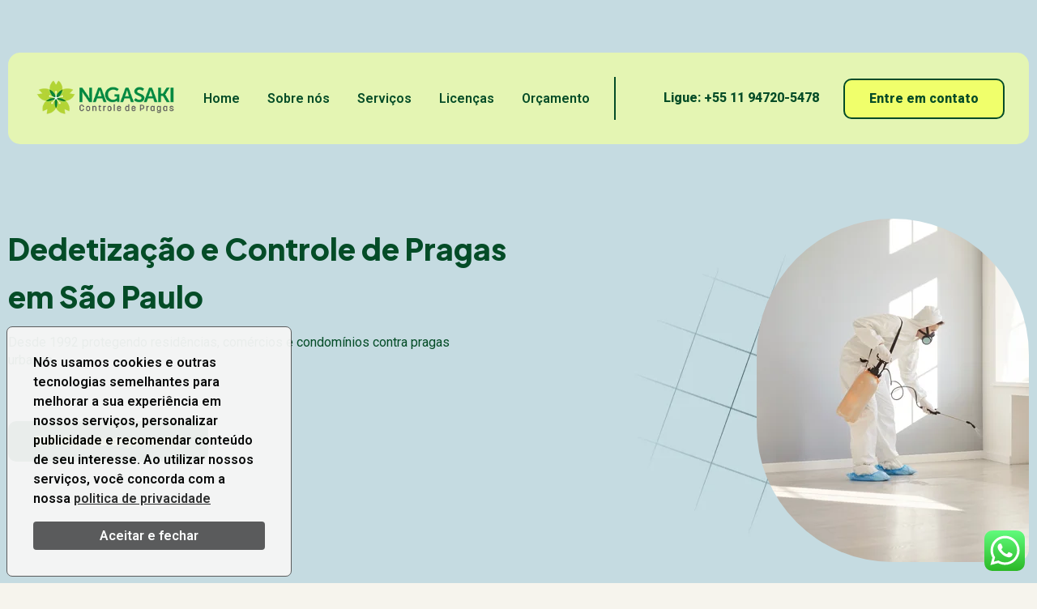

--- FILE ---
content_type: text/html; charset=UTF-8
request_url: https://nagasakidedetizacao.com.br/
body_size: 30052
content:
<!DOCTYPE html>
<html lang="pt-BR">
<head>
	<meta charset="UTF-8">
		<title>Nagasaki Dedetização</title>
<script>
var theplus_ajax_url = "https://nagasakidedetizacao.com.br/wp-admin/admin-ajax.php";
		var theplus_ajax_post_url = "https://nagasakidedetizacao.com.br/wp-admin/admin-post.php";
		var theplus_nonce = "97deb87f47";
</script>
<style id="wpforms-css-vars-root">
				:root {
				--wpforms-field-border-radius: 3px;
--wpforms-field-border-style: solid;
--wpforms-field-border-size: 1px;
--wpforms-field-background-color: #ffffff;
--wpforms-field-border-color: rgba( 0, 0, 0, 0.25 );
--wpforms-field-border-color-spare: rgba( 0, 0, 0, 0.25 );
--wpforms-field-text-color: rgba( 0, 0, 0, 0.7 );
--wpforms-field-menu-color: #ffffff;
--wpforms-label-color: rgba( 0, 0, 0, 0.85 );
--wpforms-label-sublabel-color: rgba( 0, 0, 0, 0.55 );
--wpforms-label-error-color: #d63637;
--wpforms-button-border-radius: 3px;
--wpforms-button-border-style: none;
--wpforms-button-border-size: 1px;
--wpforms-button-background-color: #066aab;
--wpforms-button-border-color: #066aab;
--wpforms-button-text-color: #ffffff;
--wpforms-page-break-color: #066aab;
--wpforms-background-image: none;
--wpforms-background-position: center center;
--wpforms-background-repeat: no-repeat;
--wpforms-background-size: cover;
--wpforms-background-width: 100px;
--wpforms-background-height: 100px;
--wpforms-background-color: rgba( 0, 0, 0, 0 );
--wpforms-background-url: none;
--wpforms-container-padding: 0px;
--wpforms-container-border-style: none;
--wpforms-container-border-width: 1px;
--wpforms-container-border-color: #000000;
--wpforms-container-border-radius: 3px;
--wpforms-field-size-input-height: 43px;
--wpforms-field-size-input-spacing: 15px;
--wpforms-field-size-font-size: 16px;
--wpforms-field-size-line-height: 19px;
--wpforms-field-size-padding-h: 14px;
--wpforms-field-size-checkbox-size: 16px;
--wpforms-field-size-sublabel-spacing: 5px;
--wpforms-field-size-icon-size: 1;
--wpforms-label-size-font-size: 16px;
--wpforms-label-size-line-height: 19px;
--wpforms-label-size-sublabel-font-size: 14px;
--wpforms-label-size-sublabel-line-height: 17px;
--wpforms-button-size-font-size: 17px;
--wpforms-button-size-height: 41px;
--wpforms-button-size-padding-h: 15px;
--wpforms-button-size-margin-top: 10px;
--wpforms-container-shadow-size-box-shadow: none;
			}
			</style><meta name='robots' content='max-image-preview:large' />
	<style>img:is([sizes="auto" i], [sizes^="auto," i]) { contain-intrinsic-size: 3000px 1500px }</style>
	<link rel='dns-prefetch' href='//www.googletagmanager.com' />
<link rel="alternate" type="application/rss+xml" title="Feed para Nagasaki Dedetização &raquo;" href="https://nagasakidedetizacao.com.br/feed/" />
<link rel="alternate" type="application/rss+xml" title="Feed de comentários para Nagasaki Dedetização &raquo;" href="https://nagasakidedetizacao.com.br/comments/feed/" />
<script>
window._wpemojiSettings = {"baseUrl":"https:\/\/s.w.org\/images\/core\/emoji\/16.0.1\/72x72\/","ext":".png","svgUrl":"https:\/\/s.w.org\/images\/core\/emoji\/16.0.1\/svg\/","svgExt":".svg","source":{"concatemoji":"https:\/\/nagasakidedetizacao.com.br\/wp-includes\/js\/wp-emoji-release.min.js?ver=6.8.3"}};
/*! This file is auto-generated */
!function(s,n){var o,i,e;function c(e){try{var t={supportTests:e,timestamp:(new Date).valueOf()};sessionStorage.setItem(o,JSON.stringify(t))}catch(e){}}function p(e,t,n){e.clearRect(0,0,e.canvas.width,e.canvas.height),e.fillText(t,0,0);var t=new Uint32Array(e.getImageData(0,0,e.canvas.width,e.canvas.height).data),a=(e.clearRect(0,0,e.canvas.width,e.canvas.height),e.fillText(n,0,0),new Uint32Array(e.getImageData(0,0,e.canvas.width,e.canvas.height).data));return t.every(function(e,t){return e===a[t]})}function u(e,t){e.clearRect(0,0,e.canvas.width,e.canvas.height),e.fillText(t,0,0);for(var n=e.getImageData(16,16,1,1),a=0;a<n.data.length;a++)if(0!==n.data[a])return!1;return!0}function f(e,t,n,a){switch(t){case"flag":return n(e,"\ud83c\udff3\ufe0f\u200d\u26a7\ufe0f","\ud83c\udff3\ufe0f\u200b\u26a7\ufe0f")?!1:!n(e,"\ud83c\udde8\ud83c\uddf6","\ud83c\udde8\u200b\ud83c\uddf6")&&!n(e,"\ud83c\udff4\udb40\udc67\udb40\udc62\udb40\udc65\udb40\udc6e\udb40\udc67\udb40\udc7f","\ud83c\udff4\u200b\udb40\udc67\u200b\udb40\udc62\u200b\udb40\udc65\u200b\udb40\udc6e\u200b\udb40\udc67\u200b\udb40\udc7f");case"emoji":return!a(e,"\ud83e\udedf")}return!1}function g(e,t,n,a){var r="undefined"!=typeof WorkerGlobalScope&&self instanceof WorkerGlobalScope?new OffscreenCanvas(300,150):s.createElement("canvas"),o=r.getContext("2d",{willReadFrequently:!0}),i=(o.textBaseline="top",o.font="600 32px Arial",{});return e.forEach(function(e){i[e]=t(o,e,n,a)}),i}function t(e){var t=s.createElement("script");t.src=e,t.defer=!0,s.head.appendChild(t)}"undefined"!=typeof Promise&&(o="wpEmojiSettingsSupports",i=["flag","emoji"],n.supports={everything:!0,everythingExceptFlag:!0},e=new Promise(function(e){s.addEventListener("DOMContentLoaded",e,{once:!0})}),new Promise(function(t){var n=function(){try{var e=JSON.parse(sessionStorage.getItem(o));if("object"==typeof e&&"number"==typeof e.timestamp&&(new Date).valueOf()<e.timestamp+604800&&"object"==typeof e.supportTests)return e.supportTests}catch(e){}return null}();if(!n){if("undefined"!=typeof Worker&&"undefined"!=typeof OffscreenCanvas&&"undefined"!=typeof URL&&URL.createObjectURL&&"undefined"!=typeof Blob)try{var e="postMessage("+g.toString()+"("+[JSON.stringify(i),f.toString(),p.toString(),u.toString()].join(",")+"));",a=new Blob([e],{type:"text/javascript"}),r=new Worker(URL.createObjectURL(a),{name:"wpTestEmojiSupports"});return void(r.onmessage=function(e){c(n=e.data),r.terminate(),t(n)})}catch(e){}c(n=g(i,f,p,u))}t(n)}).then(function(e){for(var t in e)n.supports[t]=e[t],n.supports.everything=n.supports.everything&&n.supports[t],"flag"!==t&&(n.supports.everythingExceptFlag=n.supports.everythingExceptFlag&&n.supports[t]);n.supports.everythingExceptFlag=n.supports.everythingExceptFlag&&!n.supports.flag,n.DOMReady=!1,n.readyCallback=function(){n.DOMReady=!0}}).then(function(){return e}).then(function(){var e;n.supports.everything||(n.readyCallback(),(e=n.source||{}).concatemoji?t(e.concatemoji):e.wpemoji&&e.twemoji&&(t(e.twemoji),t(e.wpemoji)))}))}((window,document),window._wpemojiSettings);
</script>

<link rel='stylesheet' id='ht_ctc_main_css-css' href='https://nagasakidedetizacao.com.br/wp-content/plugins/click-to-chat-for-whatsapp/new/inc/assets/css/main.css?ver=4.34' media='all' />
<link rel='stylesheet' id='font-awesome-5-all-css' href='https://nagasakidedetizacao.com.br/wp-content/plugins/elementor/assets/lib/font-awesome/css/all.min.css?ver=3.34.0' media='all' />
<link rel='stylesheet' id='font-awesome-4-shim-css' href='https://nagasakidedetizacao.com.br/wp-content/plugins/elementor/assets/lib/font-awesome/css/v4-shims.min.css?ver=3.34.0' media='all' />
<link rel='stylesheet' id='hfe-widgets-style-css' href='https://nagasakidedetizacao.com.br/wp-content/plugins/header-footer-elementor/inc/widgets-css/frontend.css?ver=2.7.1' media='all' />
<style id='wp-emoji-styles-inline-css'>

	img.wp-smiley, img.emoji {
		display: inline !important;
		border: none !important;
		box-shadow: none !important;
		height: 1em !important;
		width: 1em !important;
		margin: 0 0.07em !important;
		vertical-align: -0.1em !important;
		background: none !important;
		padding: 0 !important;
	}
</style>
<link rel='stylesheet' id='gutenkit-frontend-common-css' href='https://nagasakidedetizacao.com.br/wp-content/plugins/gutenkit-blocks-addon/build/gutenkit/frontend-common.css?ver=a28538744097629e283d' media='all' />
<link rel='stylesheet' id='popup-builder-block-global-css' href='https://nagasakidedetizacao.com.br/wp-content/plugins/popup-builder-block/build/popup/global.css?ver=2.2.2' media='all' />
<link rel='stylesheet' id='gcccn-front-css' href='https://nagasakidedetizacao.com.br/wp-content/plugins/awesome-cookie-consent/assets/css/gcccn-front.min.css?ver=3.0' media='all' />
<link rel='stylesheet' id='xs-front-style-css' href='https://nagasakidedetizacao.com.br/wp-content/plugins/wp-social/assets/css/frontend.css?ver=3.1.4' media='all' />
<link rel='stylesheet' id='xs_login_font_login_css-css' href='https://nagasakidedetizacao.com.br/wp-content/plugins/wp-social/assets/css/font-icon.css?ver=3.1.4' media='all' />
<link rel='stylesheet' id='hfe-style-css' href='https://nagasakidedetizacao.com.br/wp-content/plugins/header-footer-elementor/assets/css/header-footer-elementor.css?ver=2.7.1' media='all' />
<link rel='stylesheet' id='elementor-frontend-css' href='https://nagasakidedetizacao.com.br/wp-content/plugins/elementor/assets/css/frontend.min.css?ver=3.34.0' media='all' />
<link rel='stylesheet' id='elementor-post-10-css' href='https://nagasakidedetizacao.com.br/wp-content/uploads/elementor/css/post-10.css?ver=1767774135' media='all' />
<link rel='stylesheet' id='widget-image-css' href='https://nagasakidedetizacao.com.br/wp-content/plugins/elementor/assets/css/widget-image.min.css?ver=3.34.0' media='all' />
<link rel='stylesheet' id='e-animation-fadeInDown-css' href='https://nagasakidedetizacao.com.br/wp-content/plugins/elementor/assets/lib/animations/styles/fadeInDown.min.css?ver=3.34.0' media='all' />
<link rel='stylesheet' id='widget-image-box-css' href='https://nagasakidedetizacao.com.br/wp-content/plugins/elementor/assets/css/widget-image-box.min.css?ver=3.34.0' media='all' />
<link rel='stylesheet' id='e-animation-fadeInUp-css' href='https://nagasakidedetizacao.com.br/wp-content/plugins/elementor/assets/lib/animations/styles/fadeInUp.min.css?ver=3.34.0' media='all' />
<link rel='stylesheet' id='widget-heading-css' href='https://nagasakidedetizacao.com.br/wp-content/plugins/elementor/assets/css/widget-heading.min.css?ver=3.34.0' media='all' />
<link rel='stylesheet' id='widget-icon-box-css' href='https://nagasakidedetizacao.com.br/wp-content/plugins/elementor/assets/css/widget-icon-box.min.css?ver=3.34.0' media='all' />
<link rel='stylesheet' id='e-animation-fadeInRight-css' href='https://nagasakidedetizacao.com.br/wp-content/plugins/elementor/assets/lib/animations/styles/fadeInRight.min.css?ver=3.34.0' media='all' />
<link rel='stylesheet' id='widget-icon-list-css' href='https://nagasakidedetizacao.com.br/wp-content/plugins/elementor/assets/css/widget-icon-list.min.css?ver=3.34.0' media='all' />
<link rel='stylesheet' id='widget-nested-accordion-css' href='https://nagasakidedetizacao.com.br/wp-content/plugins/elementor/assets/css/widget-nested-accordion.min.css?ver=3.34.0' media='all' />
<link rel='stylesheet' id='e-animation-float-css' href='https://nagasakidedetizacao.com.br/wp-content/plugins/elementor/assets/lib/animations/styles/e-animation-float.min.css?ver=3.34.0' media='all' />
<link rel='stylesheet' id='widget-social-icons-css' href='https://nagasakidedetizacao.com.br/wp-content/plugins/elementor/assets/css/widget-social-icons.min.css?ver=3.34.0' media='all' />
<link rel='stylesheet' id='e-apple-webkit-css' href='https://nagasakidedetizacao.com.br/wp-content/plugins/elementor/assets/css/conditionals/apple-webkit.min.css?ver=3.34.0' media='all' />
<link rel='stylesheet' id='elementor-post-67-css' href='https://nagasakidedetizacao.com.br/wp-content/uploads/elementor/css/post-67.css?ver=1767774136' media='all' />
<link rel='stylesheet' id='gutenkit-third-party-editor-compatibility-css' href='https://nagasakidedetizacao.com.br/wp-content/plugins/popup-builder-block/build/compatibility/frontend.css?ver=3d448a7df93bfa355643' media='all' />
<link rel='stylesheet' id='theplus-plus-extra-adv-plus-extra-adv-css' href='//nagasakidedetizacao.com.br/wp-content/plugins/the-plus-addons-for-elementor-page-builder/assets/css/main/plus-extra-adv/plus-extra-adv.min.css?ver=1767774136' media='all' />
<link rel='stylesheet' id='theplus-plus-alignmnet-plus-extra-adv-css' href='//nagasakidedetizacao.com.br/wp-content/plugins/the-plus-addons-for-elementor-page-builder/assets/css/main/plus-extra-adv/plus-alignmnet.css?ver=1767774136' media='all' />
<link rel='stylesheet' id='theplus-tp-bootstrap-grid-extra-css' href='//nagasakidedetizacao.com.br/wp-content/plugins/the-plus-addons-for-elementor-page-builder/assets/css/extra/tp-bootstrap-grid.css?ver=1767774136' media='all' />
<link rel='stylesheet' id='theplus-plus-bloglist-style-blog-list-css' href='//nagasakidedetizacao.com.br/wp-content/plugins/the-plus-addons-for-elementor-page-builder/assets/css/main/blog-list/plus-bloglist-style.css?ver=1767774136' media='all' />
<link rel='stylesheet' id='theplus-plus-bloglist-style-1-blog-list-css' href='//nagasakidedetizacao.com.br/wp-content/plugins/the-plus-addons-for-elementor-page-builder/assets/css/main/blog-list/plus-bloglist-style-1.css?ver=1767774136' media='all' />
<link rel='stylesheet' id='theplus-tp-heading-animation-heading-animation-css' href='//nagasakidedetizacao.com.br/wp-content/plugins/the-plus-addons-for-elementor-page-builder/assets/css/main/heading-animation/tp-heading-animation.css?ver=1767774136' media='all' />
<link rel='stylesheet' id='theplus-heading-animation-style-5-heading-animation-css' href='//nagasakidedetizacao.com.br/wp-content/plugins/the-plus-addons-for-elementor-page-builder/assets/css/main/heading-animation/heading-animation-style-5.css?ver=1767774136' media='all' />
<link rel='stylesheet' id='theplus-plus-nav-menu-lite-navigation-menu-lite-css' href='//nagasakidedetizacao.com.br/wp-content/plugins/the-plus-addons-for-elementor-page-builder/assets/css/main/navigation-menu-lite/plus-nav-menu-lite.min.css?ver=1767774136' media='all' />
<link rel='stylesheet' id='theplus-plus-temp-notice-plus-extra-adv-css' href='//nagasakidedetizacao.com.br/wp-content/plugins/the-plus-addons-for-elementor-page-builder/assets/css/main/plus-extra-adv/plus-temp-notice.css?ver=1767774136' media='all' />
<link rel='stylesheet' id='cute-alert-css' href='https://nagasakidedetizacao.com.br/wp-content/plugins/metform/public/assets/lib/cute-alert/style.css?ver=4.1.0' media='all' />
<link rel='stylesheet' id='text-editor-style-css' href='https://nagasakidedetizacao.com.br/wp-content/plugins/metform/public/assets/css/text-editor.css?ver=4.1.0' media='all' />
<link rel='stylesheet' id='wur_content_css-css' href='https://nagasakidedetizacao.com.br/wp-content/plugins/wp-ultimate-review/assets/public/css/content-page.css?ver=2.3.7' media='all' />
<link rel='stylesheet' id='dashicons-css' href='https://nagasakidedetizacao.com.br/wp-includes/css/dashicons.min.css?ver=6.8.3' media='all' />
<link rel='stylesheet' id='hello-elementor-css' href='https://nagasakidedetizacao.com.br/wp-content/themes/hello-elementor/assets/css/reset.css?ver=3.4.4' media='all' />
<link rel='stylesheet' id='hello-elementor-theme-style-css' href='https://nagasakidedetizacao.com.br/wp-content/themes/hello-elementor/assets/css/theme.css?ver=3.4.4' media='all' />
<link rel='stylesheet' id='hello-elementor-header-footer-css' href='https://nagasakidedetizacao.com.br/wp-content/themes/hello-elementor/assets/css/header-footer.css?ver=3.4.4' media='all' />
<link rel='stylesheet' id='hfe-elementor-icons-css' href='https://nagasakidedetizacao.com.br/wp-content/plugins/elementor/assets/lib/eicons/css/elementor-icons.min.css?ver=5.34.0' media='all' />
<link rel='stylesheet' id='hfe-icons-list-css' href='https://nagasakidedetizacao.com.br/wp-content/plugins/elementor/assets/css/widget-icon-list.min.css?ver=3.24.3' media='all' />
<link rel='stylesheet' id='hfe-social-icons-css' href='https://nagasakidedetizacao.com.br/wp-content/plugins/elementor/assets/css/widget-social-icons.min.css?ver=3.24.0' media='all' />
<link rel='stylesheet' id='hfe-social-share-icons-brands-css' href='https://nagasakidedetizacao.com.br/wp-content/plugins/elementor/assets/lib/font-awesome/css/brands.css?ver=5.15.3' media='all' />
<link rel='stylesheet' id='hfe-social-share-icons-fontawesome-css' href='https://nagasakidedetizacao.com.br/wp-content/plugins/elementor/assets/lib/font-awesome/css/fontawesome.css?ver=5.15.3' media='all' />
<link rel='stylesheet' id='hfe-nav-menu-icons-css' href='https://nagasakidedetizacao.com.br/wp-content/plugins/elementor/assets/lib/font-awesome/css/solid.css?ver=5.15.3' media='all' />
<link rel='stylesheet' id='hfe-widget-blockquote-css' href='https://nagasakidedetizacao.com.br/wp-content/plugins/elementor-pro/assets/css/widget-blockquote.min.css?ver=3.25.0' media='all' />
<link rel='stylesheet' id='hfe-mega-menu-css' href='https://nagasakidedetizacao.com.br/wp-content/plugins/elementor-pro/assets/css/widget-mega-menu.min.css?ver=3.26.2' media='all' />
<link rel='stylesheet' id='hfe-nav-menu-widget-css' href='https://nagasakidedetizacao.com.br/wp-content/plugins/elementor-pro/assets/css/widget-nav-menu.min.css?ver=3.26.0' media='all' />
<link rel='stylesheet' id='ekit-widget-styles-css' href='https://nagasakidedetizacao.com.br/wp-content/plugins/elementskit-lite/widgets/init/assets/css/widget-styles.css?ver=3.7.8' media='all' />
<link rel='stylesheet' id='ekit-responsive-css' href='https://nagasakidedetizacao.com.br/wp-content/plugins/elementskit-lite/widgets/init/assets/css/responsive.css?ver=3.7.8' media='all' />
<link rel='stylesheet' id='elementor-gf-roboto-css' href='https://fonts.googleapis.com/css?family=Roboto:100,100italic,200,200italic,300,300italic,400,400italic,500,500italic,600,600italic,700,700italic,800,800italic,900,900italic&#038;display=swap' media='all' />
<link rel='stylesheet' id='elementor-gf-plusjakartasans-css' href='https://fonts.googleapis.com/css?family=Plus+Jakarta+Sans:100,100italic,200,200italic,300,300italic,400,400italic,500,500italic,600,600italic,700,700italic,800,800italic,900,900italic&#038;display=swap' media='all' />
<script src="https://nagasakidedetizacao.com.br/wp-includes/js/jquery/jquery.min.js?ver=3.7.1" id="jquery-core-js"></script>
<script src="https://nagasakidedetizacao.com.br/wp-includes/js/jquery/jquery-migrate.min.js?ver=3.4.1" id="jquery-migrate-js"></script>
<script id="jquery-js-after">
!function($){"use strict";$(document).ready(function(){$(this).scrollTop()>100&&$(".hfe-scroll-to-top-wrap").removeClass("hfe-scroll-to-top-hide"),$(window).scroll(function(){$(this).scrollTop()<100?$(".hfe-scroll-to-top-wrap").fadeOut(300):$(".hfe-scroll-to-top-wrap").fadeIn(300)}),$(".hfe-scroll-to-top-wrap").on("click",function(){$("html, body").animate({scrollTop:0},300);return!1})})}(jQuery);
!function($){'use strict';$(document).ready(function(){var bar=$('.hfe-reading-progress-bar');if(!bar.length)return;$(window).on('scroll',function(){var s=$(window).scrollTop(),d=$(document).height()-$(window).height(),p=d? s/d*100:0;bar.css('width',p+'%')});});}(jQuery);
</script>
<script src="https://nagasakidedetizacao.com.br/wp-content/plugins/elementor/assets/lib/font-awesome/js/v4-shims.min.js?ver=3.34.0" id="font-awesome-4-shim-js"></script>
<script id="xs_front_main_js-js-extra">
var rest_config = {"rest_url":"https:\/\/nagasakidedetizacao.com.br\/wp-json\/","nonce":"6156c67e6f","insta_enabled":""};
</script>
<script src="https://nagasakidedetizacao.com.br/wp-content/plugins/wp-social/assets/js/front-main.js?ver=3.1.4" id="xs_front_main_js-js"></script>
<script id="xs_social_custom-js-extra">
var rest_api_conf = {"siteurl":"https:\/\/nagasakidedetizacao.com.br","nonce":"6156c67e6f","root":"https:\/\/nagasakidedetizacao.com.br\/wp-json\/"};
var wsluFrontObj = {"resturl":"https:\/\/nagasakidedetizacao.com.br\/wp-json\/","rest_nonce":"6156c67e6f"};
</script>
<script src="https://nagasakidedetizacao.com.br/wp-content/plugins/wp-social/assets/js/social-front.js?ver=3.1.4" id="xs_social_custom-js"></script>
<script src="https://nagasakidedetizacao.com.br/wp-content/plugins/wp-ultimate-review/assets/public/script/content-page.js?ver=2.3.7" id="wur_review_content_script-js"></script>

<!-- Snippet da etiqueta do Google (gtag.js) adicionado pelo Site Kit -->
<!-- Snippet do Google Análises adicionado pelo Site Kit -->
<!-- Snippet do Google Anúncios adicionado pelo Site Kit -->
<script src="https://www.googletagmanager.com/gtag/js?id=G-1N5SD288ZJ" id="google_gtagjs-js" async></script>
<script id="google_gtagjs-js-after">
window.dataLayer = window.dataLayer || [];function gtag(){dataLayer.push(arguments);}
gtag("set","linker",{"domains":["nagasakidedetizacao.com.br"]});
gtag("js", new Date());
gtag("set", "developer_id.dZTNiMT", true);
gtag("config", "G-1N5SD288ZJ", {"googlesitekit_post_type":"page"});
gtag("config", "AW-875438982");
 window._googlesitekit = window._googlesitekit || {}; window._googlesitekit.throttledEvents = []; window._googlesitekit.gtagEvent = (name, data) => { var key = JSON.stringify( { name, data } ); if ( !! window._googlesitekit.throttledEvents[ key ] ) { return; } window._googlesitekit.throttledEvents[ key ] = true; setTimeout( () => { delete window._googlesitekit.throttledEvents[ key ]; }, 5 ); gtag( "event", name, { ...data, event_source: "site-kit" } ); };
</script>
<link rel="https://api.w.org/" href="https://nagasakidedetizacao.com.br/wp-json/" /><link rel="alternate" title="JSON" type="application/json" href="https://nagasakidedetizacao.com.br/wp-json/wp/v2/pages/67" /><link rel="EditURI" type="application/rsd+xml" title="RSD" href="https://nagasakidedetizacao.com.br/xmlrpc.php?rsd" />
<meta name="generator" content="WordPress 6.8.3" />
<link rel="canonical" href="https://nagasakidedetizacao.com.br/" />
<link rel='shortlink' href='https://nagasakidedetizacao.com.br/' />
<link rel="alternate" title="oEmbed (JSON)" type="application/json+oembed" href="https://nagasakidedetizacao.com.br/wp-json/oembed/1.0/embed?url=https%3A%2F%2Fnagasakidedetizacao.com.br%2F" />
<link rel="alternate" title="oEmbed (XML)" type="text/xml+oembed" href="https://nagasakidedetizacao.com.br/wp-json/oembed/1.0/embed?url=https%3A%2F%2Fnagasakidedetizacao.com.br%2F&#038;format=xml" />
<meta name="generator" content="Site Kit by Google 1.168.0" /><script type='text/javascript'>var breakpoints = [{"label":"Desktop","slug":"Desktop","value":"base","direction":"max","isActive":true,"isRequired":true},{"label":"Tablet","slug":"Tablet","value":"1024","direction":"max","isActive":true,"isRequired":true},{"label":"Mobile","slug":"Mobile","value":"767","direction":"max","isActive":true,"isRequired":true}];</script><meta name="generator" content="Elementor 3.34.0; features: e_font_icon_svg, additional_custom_breakpoints; settings: css_print_method-external, google_font-enabled, font_display-swap">
			<style>
				.e-con.e-parent:nth-of-type(n+4):not(.e-lazyloaded):not(.e-no-lazyload),
				.e-con.e-parent:nth-of-type(n+4):not(.e-lazyloaded):not(.e-no-lazyload) * {
					background-image: none !important;
				}
				@media screen and (max-height: 1024px) {
					.e-con.e-parent:nth-of-type(n+3):not(.e-lazyloaded):not(.e-no-lazyload),
					.e-con.e-parent:nth-of-type(n+3):not(.e-lazyloaded):not(.e-no-lazyload) * {
						background-image: none !important;
					}
				}
				@media screen and (max-height: 640px) {
					.e-con.e-parent:nth-of-type(n+2):not(.e-lazyloaded):not(.e-no-lazyload),
					.e-con.e-parent:nth-of-type(n+2):not(.e-lazyloaded):not(.e-no-lazyload) * {
						background-image: none !important;
					}
				}
			</style>
			
<!-- Snippet do Gerenciador de Tags do Google adicionado pelo Site Kit -->
<script>
			( function( w, d, s, l, i ) {
				w[l] = w[l] || [];
				w[l].push( {'gtm.start': new Date().getTime(), event: 'gtm.js'} );
				var f = d.getElementsByTagName( s )[0],
					j = d.createElement( s ), dl = l != 'dataLayer' ? '&l=' + l : '';
				j.async = true;
				j.src = 'https://www.googletagmanager.com/gtm.js?id=' + i + dl;
				f.parentNode.insertBefore( j, f );
			} )( window, document, 'script', 'dataLayer', 'GTM-MMXSD6G' );
			
</script>

<!-- Fim do código do Google Tag Manager adicionado pelo Site Kit -->
			<meta name="theme-color" content="#F6F4ED">
			<link rel="icon" href="https://nagasakidedetizacao.com.br/wp-content/uploads/2025/10/favicon-150x150.png" sizes="32x32" />
<link rel="icon" href="https://nagasakidedetizacao.com.br/wp-content/uploads/2025/10/favicon-300x300.png" sizes="192x192" />
<link rel="apple-touch-icon" href="https://nagasakidedetizacao.com.br/wp-content/uploads/2025/10/favicon-300x300.png" />
<meta name="msapplication-TileImage" content="https://nagasakidedetizacao.com.br/wp-content/uploads/2025/10/favicon-300x300.png" />
		<style id="wp-custom-css">
			/* Oculta o título do site (e o link) no cabeçalho */
.site-title,
.site-title a {
  display: none !important;
}
		</style>
			<meta name="viewport" content="width=device-width, initial-scale=1.0, viewport-fit=cover" /></head>
<body class="home wp-singular page-template page-template-elementor_canvas page page-id-67 wp-embed-responsive wp-theme-hello-elementor gutenkit gutenkit-frontend ehf-template-hello-elementor ehf-stylesheet-hello-elementor hello-elementor-default elementor-default elementor-template-canvas elementor-kit-10 elementor-page elementor-page-67">
			<!-- Snippet do Gerenciador de Etiqueta do Google (noscript) adicionado pelo Site Kit -->
		<noscript>
			<iframe src="https://www.googletagmanager.com/ns.html?id=GTM-MMXSD6G" height="0" width="0" style="display:none;visibility:hidden"></iframe>
		</noscript>
		<!-- Fim do código do Google Tag Manager  (noscript) adicionado pelo Site Kit -->
				<div data-elementor-type="wp-page" data-elementor-id="67" class="elementor elementor-67" data-elementor-post-type="page">
				<div class="elementor-element elementor-element-4f333a0e e-flex e-con-boxed e-con e-parent" data-id="4f333a0e" data-element_type="container">
					<div class="e-con-inner">
		<div class="elementor-element elementor-element-74ef2148 e-con-full e-flex e-con e-child" data-id="74ef2148" data-element_type="container" data-settings="{&quot;background_background&quot;:&quot;classic&quot;}">
		<div class="elementor-element elementor-element-6ffd6f9e e-con-full e-flex e-con e-child" data-id="6ffd6f9e" data-element_type="container">
				<div class="elementor-element elementor-element-32a35370 elementor-widget elementor-widget-image" data-id="32a35370" data-element_type="widget" data-widget_type="image.default">
															<img decoding="async" width="260" height="72" src="https://nagasakidedetizacao.com.br/wp-content/uploads/2025/10/Logo-Nagasaki.png" class="attachment-full size-full wp-image-418" alt="" />															</div>
				</div>
		<div class="elementor-element elementor-element-2f0a2d2d e-con-full e-flex e-con e-child" data-id="2f0a2d2d" data-element_type="container">
				<div class="elementor-element elementor-element-5d7b4172 elementor-widget elementor-widget-tp-navigation-menu-lite" data-id="5d7b4172" data-element_type="widget" data-widget_type="tp-navigation-menu-lite.default">
					
		<div class="plus-navigation-wrap text-center nav-menu696e18d81f876">
			<div class="plus-navigation-inner menu-hover main-menu-indicator-none sub-menu-indicator-none "  data-menu_transition="style-2">
				<div id="theplus-navigation-normal-menu" class="collapse navbar-collapse navbar-ex1-collapse">
	
					<div class="plus-navigation-menu menu-horizontal">
						
						<div class="plus-navigation-menu menu-horizontal"><ul id="menu-principal" class="nav navbar-nav yamm menu-hover-none"><li id="menu-item-138" class="menu-item menu-item-type-post_type menu-item-object-page menu-item-home current-menu-item page_item page-item-67 current_page_item animate-dropdown menu-item-138 active" ><a title="Home" href="https://nagasakidedetizacao.com.br/" data-text="Home">Home</a></li>
<li id="menu-item-137" class="menu-item menu-item-type-post_type menu-item-object-page animate-dropdown menu-item-137" ><a title="Sobre nós" href="https://nagasakidedetizacao.com.br/sobre-nos/" data-text="Sobre nós">Sobre nós</a></li>
<li id="menu-item-136" class="menu-item menu-item-type-post_type menu-item-object-page menu-item-has-children animate-dropdown menu-item-136 depth-0 dropdown" ><a title="Serviços" href="https://nagasakidedetizacao.com.br/servicos/" class="dropdown-toggle" aria-haspopup="true" data-text="Serviços">Serviços</a>
<ul role="menu" class=" dropdown-menu">
	<li id="menu-item-134" class="menu-item menu-item-type-post_type menu-item-object-page animate-dropdown menu-item-134" ><a title="Dedetização de Baratas" href="https://nagasakidedetizacao.com.br/dedetizacaodebaratas/" data-text="Dedetização de Baratas">Dedetização de Baratas</a></li>
	<li id="menu-item-133" class="menu-item menu-item-type-post_type menu-item-object-page animate-dropdown menu-item-133" ><a title="Dedetização de Formigas" href="https://nagasakidedetizacao.com.br/dedetizacaodeformigas/" data-text="Dedetização de Formigas">Dedetização de Formigas</a></li>
	<li id="menu-item-131" class="menu-item menu-item-type-post_type menu-item-object-page animate-dropdown menu-item-131" ><a title="Desratização" href="https://nagasakidedetizacao.com.br/desratizacao/" data-text="Desratização">Desratização</a></li>
	<li id="menu-item-132" class="menu-item menu-item-type-post_type menu-item-object-page menu-item-has-children animate-dropdown menu-item-132 depth-1 dropdown-submenu" ><a title="Descupinização" href="https://nagasakidedetizacao.com.br/descupinizacao/" data-text="Descupinização">Descupinização</a>
	<ul role="menu" class=" dropdown-menu">
		<li id="menu-item-1092" class="menu-item menu-item-type-post_type menu-item-object-page animate-dropdown menu-item-1092" ><a title="Método Convencional" href="https://nagasakidedetizacao.com.br/metodo-convencional/" data-text="Método Convencional">Método Convencional</a></li>
		<li id="menu-item-1091" class="menu-item menu-item-type-post_type menu-item-object-page animate-dropdown menu-item-1091" ><a title="Sistema Sentricon" href="https://nagasakidedetizacao.com.br/sistema-sentricon/" data-text="Sistema Sentricon">Sistema Sentricon</a></li>
		<li id="menu-item-1090" class="menu-item menu-item-type-post_type menu-item-object-page animate-dropdown menu-item-1090" ><a title="Controle de Cupim de Madeira Seca e Brocas de Madeira" href="https://nagasakidedetizacao.com.br/controle-de-cupim-de-madeira-seca-e-brocas-de-madeira/" data-text="Controle de Cupim de Madeira Seca e Brocas de Madeira">Controle de Cupim de Madeira Seca e Brocas de Madeira</a></li>
	</ul>
</li>
</ul>
</li>
<li id="menu-item-913" class="menu-item menu-item-type-post_type menu-item-object-page animate-dropdown menu-item-913" ><a title="Licenças" href="https://nagasakidedetizacao.com.br/licencas/" data-text="Licenças">Licenças</a></li>
<li id="menu-item-1102" class="menu-item menu-item-type-post_type menu-item-object-page animate-dropdown menu-item-1102" ><a title="Orçamento" href="https://nagasakidedetizacao.com.br/orcamento/" data-text="Orçamento">Orçamento</a></li>
</ul></div>					</div>
				</div>

								
					<div class="plus-mobile-nav-toggle navbar-header mobile-toggle">
						<div class="mobile-plus-toggle-menu plus-collapsed toggle-style-1" data-target="#plus-mobile-nav-toggle-nav-menu696e18d81f876">
														<ul class="toggle-lines">
								<li class="toggle-line"></li>
								<li class="toggle-line"></li>
							</ul>
													</div>
					</div>
				
					<div id="plus-mobile-nav-toggle-nav-menu696e18d81f876"
						class="plus-mobile-menu  collapse navbar-collapse navbar-ex1-collapse plus-mobile-menu-content ">
						<div class="plus-mobile-menu"><ul id="menu-principal-1" class="nav navbar-nav"><li class="menu-item menu-item-type-post_type menu-item-object-page menu-item-home current-menu-item page_item page-item-67 current_page_item animate-dropdown menu-item-138 active" ><a title="Home" href="https://nagasakidedetizacao.com.br/" data-text="Home">Home</a></li>
<li class="menu-item menu-item-type-post_type menu-item-object-page animate-dropdown menu-item-137" ><a title="Sobre nós" href="https://nagasakidedetizacao.com.br/sobre-nos/" data-text="Sobre nós">Sobre nós</a></li>
<li class="menu-item menu-item-type-post_type menu-item-object-page menu-item-has-children animate-dropdown menu-item-136 depth-0 dropdown" ><a title="Serviços" href="https://nagasakidedetizacao.com.br/servicos/" class="dropdown-toggle" aria-haspopup="true" data-text="Serviços">Serviços</a>
<ul role="menu" class=" dropdown-menu">
	<li class="menu-item menu-item-type-post_type menu-item-object-page animate-dropdown menu-item-134" ><a title="Dedetização de Baratas" href="https://nagasakidedetizacao.com.br/dedetizacaodebaratas/" data-text="Dedetização de Baratas">Dedetização de Baratas</a></li>
	<li class="menu-item menu-item-type-post_type menu-item-object-page animate-dropdown menu-item-133" ><a title="Dedetização de Formigas" href="https://nagasakidedetizacao.com.br/dedetizacaodeformigas/" data-text="Dedetização de Formigas">Dedetização de Formigas</a></li>
	<li class="menu-item menu-item-type-post_type menu-item-object-page animate-dropdown menu-item-131" ><a title="Desratização" href="https://nagasakidedetizacao.com.br/desratizacao/" data-text="Desratização">Desratização</a></li>
	<li class="menu-item menu-item-type-post_type menu-item-object-page menu-item-has-children animate-dropdown menu-item-132 depth-1 dropdown-submenu" ><a title="Descupinização" href="https://nagasakidedetizacao.com.br/descupinizacao/" data-text="Descupinização">Descupinização</a>
	<ul role="menu" class=" dropdown-menu">
		<li class="menu-item menu-item-type-post_type menu-item-object-page animate-dropdown menu-item-1092" ><a title="Método Convencional" href="https://nagasakidedetizacao.com.br/metodo-convencional/" data-text="Método Convencional">Método Convencional</a></li>
		<li class="menu-item menu-item-type-post_type menu-item-object-page animate-dropdown menu-item-1091" ><a title="Sistema Sentricon" href="https://nagasakidedetizacao.com.br/sistema-sentricon/" data-text="Sistema Sentricon">Sistema Sentricon</a></li>
		<li class="menu-item menu-item-type-post_type menu-item-object-page animate-dropdown menu-item-1090" ><a title="Controle de Cupim de Madeira Seca e Brocas de Madeira" href="https://nagasakidedetizacao.com.br/controle-de-cupim-de-madeira-seca-e-brocas-de-madeira/" data-text="Controle de Cupim de Madeira Seca e Brocas de Madeira">Controle de Cupim de Madeira Seca e Brocas de Madeira</a></li>
	</ul>
</li>
</ul>
</li>
<li class="menu-item menu-item-type-post_type menu-item-object-page animate-dropdown menu-item-913" ><a title="Licenças" href="https://nagasakidedetizacao.com.br/licencas/" data-text="Licenças">Licenças</a></li>
<li class="menu-item menu-item-type-post_type menu-item-object-page animate-dropdown menu-item-1102" ><a title="Orçamento" href="https://nagasakidedetizacao.com.br/orcamento/" data-text="Orçamento">Orçamento</a></li>
</ul></div>											</div>
								
			</div>
		</div>
		 
		<style>@media (min-width:992px){.plus-navigation-wrap.nav-menu696e18d81f876 #theplus-navigation-normal-menu{display: block!important;}.plus-navigation-wrap.nav-menu696e18d81f876 #plus-mobile-nav-toggle-nav-menu696e18d81f876.collapse.in{display:none;}}@media (max-width:991px){.plus-navigation-wrap.nav-menu696e18d81f876 #theplus-navigation-normal-menu{display:none !important;}.plus-navigation-wrap.nav-menu696e18d81f876 .plus-mobile-nav-toggle.mobile-toggle{display: -webkit-flex;display: -moz-flex;display: -ms-flex;display: flex;-webkit-align-items: center;-moz-align-items: center;-ms-align-items: center;align-items: center;-webkit-justify-content: flex-end;-moz-justify-content: flex-end;-ms-justify-content: flex-end;justify-content: flex-end;}}</style>				</div>
				</div>
		<div class="elementor-element elementor-element-46ed4feb e-con-full elementor-hidden-tablet elementor-hidden-mobile e-flex e-con e-child" data-id="46ed4feb" data-element_type="container">
				<div class="elementor-element elementor-element-218725f6 elementor-align-right elementor-widget elementor-widget-button" data-id="218725f6" data-element_type="widget" data-widget_type="button.default">
										<a class="elementor-button elementor-button-link elementor-size-sm" href="https://api.whatsapp.com/send/?phone=5511947205478&#038;text&#038;type=phone_number&#038;app_absent=0" target="_blank">
						<span class="elementor-button-content-wrapper">
									<span class="elementor-button-text">Entre em contato</span>
					</span>
					</a>
								</div>
				<div class="elementor-element elementor-element-121876a9 elementor-widget elementor-widget-text-editor" data-id="121876a9" data-element_type="widget" data-widget_type="text-editor.default">
									<p>Ligue: +55 11 94720-5478</p>								</div>
				</div>
				</div>
					</div>
				</div>
		<div class="elementor-element elementor-element-6a84d071 e-flex e-con-boxed e-con e-parent" data-id="6a84d071" data-element_type="container" data-settings="{&quot;background_background&quot;:&quot;classic&quot;}">
					<div class="e-con-inner">
		<div class="elementor-element elementor-element-4491a68f e-con-full e-flex e-con e-child" data-id="4491a68f" data-element_type="container">
				<div class="elementor-element elementor-element-7685097f elementor-widget elementor-widget-tp-heading-animation" data-id="7685097f" data-element_type="widget" data-widget_type="tp-heading-animation.default">
					<style>.heading-animation696e18d8106b7 .pt-plus-cd-headline.loading-bar .cd-words-wrapper::after{background-color: #0E3531;}</style><div class="pt-plus-heading-animation heading-animation head-anim-style-5  heading-animation696e18d8106b7"  ><h1 class="pt-plus-cd-headline push" ><span >Dedetização e Controle de Pragas </span><span > <br> em São Paulo </span></h1></div>				</div>
				<div class="elementor-element elementor-element-48a08536 elementor-widget elementor-widget-text-editor" data-id="48a08536" data-element_type="widget" data-widget_type="text-editor.default">
									<p><span style="font-weight: 400;">Desde 1992 protegendo residências, comércios e condomínios contra pragas urbanas.</span></p>								</div>
		<div class="elementor-element elementor-element-6558f4b1 e-con-full e-flex elementor-invisible e-con e-child" data-id="6558f4b1" data-element_type="container" data-settings="{&quot;animation&quot;:&quot;fadeInDown&quot;}">
				<div class="elementor-element elementor-element-55ace01 elementor-align-right elementor-widget elementor-widget-button" data-id="55ace01" data-element_type="widget" data-widget_type="button.default">
										<a class="elementor-button elementor-button-link elementor-size-sm" href="https://api.whatsapp.com/send/?phone=5511947205478&#038;text&#038;type=phone_number&#038;app_absent=0" target="_blank">
						<span class="elementor-button-content-wrapper">
									<span class="elementor-button-text">Solicite seu orçamento!</span>
					</span>
					</a>
								</div>
				</div>
				</div>
		<div class="elementor-element elementor-element-4288e68e e-con-full e-flex e-con e-child" data-id="4288e68e" data-element_type="container" data-settings="{&quot;background_background&quot;:&quot;classic&quot;}">
				<div class="elementor-element elementor-element-674b165e elementor-widget elementor-widget-image" data-id="674b165e" data-element_type="widget" data-widget_type="image.default">
															<img fetchpriority="high" decoding="async" width="336" height="424" src="https://nagasakidedetizacao.com.br/wp-content/uploads/2025/10/hero.png" class="attachment-full size-full wp-image-277" alt="" srcset="https://nagasakidedetizacao.com.br/wp-content/uploads/2025/10/hero.png 336w, https://nagasakidedetizacao.com.br/wp-content/uploads/2025/10/hero-238x300.png 238w" sizes="(max-width: 336px) 100vw, 336px" />															</div>
				</div>
					</div>
				</div>
		<div class="elementor-element elementor-element-a87c2ca e-flex e-con-boxed e-con e-parent" data-id="a87c2ca" data-element_type="container" data-settings="{&quot;background_background&quot;:&quot;classic&quot;}">
					<div class="e-con-inner">
		<div class="elementor-element elementor-element-5f6741e e-con-full e-flex e-con e-child" data-id="5f6741e" data-element_type="container">
				<div class="elementor-element elementor-element-324ecc10 elementor-widget elementor-widget-image" data-id="324ecc10" data-element_type="widget" data-widget_type="image.default">
															<img decoding="async" width="399" height="503" src="https://nagasakidedetizacao.com.br/wp-content/uploads/2025/10/hero2.png" class="attachment-full size-full wp-image-287" alt="" srcset="https://nagasakidedetizacao.com.br/wp-content/uploads/2025/10/hero2.png 399w, https://nagasakidedetizacao.com.br/wp-content/uploads/2025/10/hero2-238x300.png 238w" sizes="(max-width: 399px) 100vw, 399px" />															</div>
				<div class="elementor-element elementor-element-35181b71 elementor-widget elementor-widget-image" data-id="35181b71" data-element_type="widget" data-widget_type="image.default">
															<img loading="lazy" decoding="async" width="399" height="503" src="https://nagasakidedetizacao.com.br/wp-content/uploads/2025/10/1.png" class="attachment-full size-full wp-image-284" alt="" srcset="https://nagasakidedetizacao.com.br/wp-content/uploads/2025/10/1.png 399w, https://nagasakidedetizacao.com.br/wp-content/uploads/2025/10/1-238x300.png 238w" sizes="(max-width: 399px) 100vw, 399px" />															</div>
		<div class="elementor-element elementor-element-48531bed e-con-full e-flex elementor-invisible e-con e-child" data-id="48531bed" data-element_type="container" data-settings="{&quot;animation&quot;:&quot;fadeInUp&quot;}">
				<div class="elementor-element elementor-element-58707aa0 elementor-position-left elementor-vertical-align-middle elementor-widget elementor-widget-image-box" data-id="58707aa0" data-element_type="widget" data-widget_type="image-box.default">
					<div class="elementor-image-box-wrapper"><figure class="elementor-image-box-img"><img loading="lazy" decoding="async" width="112" height="112" src="https://nagasakidedetizacao.com.br/wp-content/uploads/2025/10/icon1.png" class="attachment-full size-full wp-image-113" alt="" /></figure><div class="elementor-image-box-content"><div class="elementor-image-box-title">1992</div><p class="elementor-image-box-description">Desde protegendo casas</p></div></div>				</div>
				</div>
				</div>
		<div class="elementor-element elementor-element-6e11ab69 e-con-full e-flex e-con e-child" data-id="6e11ab69" data-element_type="container">
				<div class="elementor-element elementor-element-61b1a964 elementor-widget elementor-widget-button" data-id="61b1a964" data-element_type="widget" data-widget_type="button.default">
										<a class="elementor-button elementor-size-sm" role="button">
						<span class="elementor-button-content-wrapper">
									<span class="elementor-button-text">A Nagasaki</span>
					</span>
					</a>
								</div>
				<div class="elementor-element elementor-element-c6ff596 elementor-widget elementor-widget-heading" data-id="c6ff596" data-element_type="widget" data-widget_type="heading.default">
					<h2 class="elementor-heading-title elementor-size-default">Especialistas em dedetização, descupinização e desratização.</h2>				</div>
				<div class="elementor-element elementor-element-4aa6d518 elementor-widget elementor-widget-text-editor" data-id="4aa6d518" data-element_type="widget" data-widget_type="text-editor.default">
									<p><span style="font-weight: 400;"> A </span><b>Nagasaki Controle de Pragas Urbanas</b><span style="font-weight: 400;"> é especialista em dedetização, descupinização, desratização. Com uma equipe de técnicos licenciados e produtos seguros para pessoas e animais, oferecemos soluções rápidas e eficazes para proteger seu imóvel contra qualquer tipo de praga.</span></p>								</div>
		<div class="elementor-element elementor-element-eca0b85 e-con-full e-flex e-con e-child" data-id="eca0b85" data-element_type="container">
				<div class="elementor-element elementor-element-3e816408 elementor-widget__width-initial elementor-invisible elementor-widget elementor-widget-icon-box" data-id="3e816408" data-element_type="widget" data-settings="{&quot;_animation&quot;:&quot;fadeInDown&quot;}" data-widget_type="icon-box.default">
							<div class="elementor-icon-box-wrapper">

			
						<div class="elementor-icon-box-content">

									<div class="elementor-icon-box-title">
						<span  >
							122.000+						</span>
					</div>
				
									<p class="elementor-icon-box-description">
						Atendimento em toda a zona sul de São Paulo					</p>
				
			</div>
			
		</div>
						</div>
				<div class="elementor-element elementor-element-afe432c elementor-widget__width-initial elementor-invisible elementor-widget elementor-widget-icon-box" data-id="afe432c" data-element_type="widget" data-settings="{&quot;_animation&quot;:&quot;fadeInUp&quot;}" data-widget_type="icon-box.default">
							<div class="elementor-icon-box-wrapper">

			
						<div class="elementor-icon-box-content">

									<div class="elementor-icon-box-title">
						<span  >
							90+						</span>
					</div>
				
									<p class="elementor-icon-box-description">
						Mais de 90 bairros atendidos com rapidez e segurança					</p>
				
			</div>
			
		</div>
						</div>
				</div>
				</div>
					</div>
				</div>
		<div class="elementor-element elementor-element-5762ff97 e-flex e-con-boxed e-con e-parent" data-id="5762ff97" data-element_type="container">
					<div class="e-con-inner">
		<div class="elementor-element elementor-element-2dc4d4cb e-con-full e-flex e-con e-child" data-id="2dc4d4cb" data-element_type="container">
				<div class="elementor-element elementor-element-53e294da elementor-widget elementor-widget-button" data-id="53e294da" data-element_type="widget" data-widget_type="button.default">
										<a class="elementor-button elementor-size-sm" role="button">
						<span class="elementor-button-content-wrapper">
									<span class="elementor-button-text">Por que escolher a Nagasaki?</span>
					</span>
					</a>
								</div>
				<div class="elementor-element elementor-element-6a62f5f3 elementor-widget elementor-widget-heading" data-id="6a62f5f3" data-element_type="widget" data-widget_type="heading.default">
					<h2 class="elementor-heading-title elementor-size-default">Dedetização com segurança e agilidade, do jeito que você precisa.</h2>				</div>
				<div class="elementor-element elementor-element-7c924725 elementor-widget elementor-widget-text-editor" data-id="7c924725" data-element_type="widget" data-widget_type="text-editor.default">
									<p><b>Dedetização com segurança e agilidade, do jeito que você precisa. </b><b></b>Atendemos residências, comércios e condomínios com produtos seguros, equipe licenciada e resultados garantidos.</p>								</div>
		<div class="elementor-element elementor-element-5e8dd5f e-con-full e-flex e-con e-child" data-id="5e8dd5f" data-element_type="container">
				<div class="elementor-element elementor-element-1ba61699 elementor-icon-list--layout-traditional elementor-list-item-link-full_width elementor-invisible elementor-widget elementor-widget-icon-list" data-id="1ba61699" data-element_type="widget" data-settings="{&quot;_animation&quot;:&quot;fadeInRight&quot;}" data-widget_type="icon-list.default">
							<ul class="elementor-icon-list-items">
							<li class="elementor-icon-list-item">
											<span class="elementor-icon-list-icon">
							<svg aria-hidden="true" class="e-font-icon-svg e-fas-check-circle" viewBox="0 0 512 512" xmlns="http://www.w3.org/2000/svg"><path d="M504 256c0 136.967-111.033 248-248 248S8 392.967 8 256 119.033 8 256 8s248 111.033 248 248zM227.314 387.314l184-184c6.248-6.248 6.248-16.379 0-22.627l-22.627-22.627c-6.248-6.249-16.379-6.249-22.628 0L216 308.118l-70.059-70.059c-6.248-6.248-16.379-6.248-22.628 0l-22.627 22.627c-6.248 6.248-6.248 16.379 0 22.627l104 104c6.249 6.249 16.379 6.249 22.628.001z"></path></svg>						</span>
										<span class="elementor-icon-list-text">Desde 1992 em São Paulo</span>
									</li>
								<li class="elementor-icon-list-item">
											<span class="elementor-icon-list-icon">
							<svg aria-hidden="true" class="e-font-icon-svg e-fas-check-circle" viewBox="0 0 512 512" xmlns="http://www.w3.org/2000/svg"><path d="M504 256c0 136.967-111.033 248-248 248S8 392.967 8 256 119.033 8 256 8s248 111.033 248 248zM227.314 387.314l184-184c6.248-6.248 6.248-16.379 0-22.627l-22.627-22.627c-6.248-6.249-16.379-6.249-22.628 0L216 308.118l-70.059-70.059c-6.248-6.248-16.379-6.248-22.628 0l-22.627 22.627c-6.248 6.248-6.248 16.379 0 22.627l104 104c6.249 6.249 16.379 6.249 22.628.001z"></path></svg>						</span>
										<span class="elementor-icon-list-text">Técnicos qualificados e licenciados</span>
									</li>
								<li class="elementor-icon-list-item">
											<span class="elementor-icon-list-icon">
							<svg aria-hidden="true" class="e-font-icon-svg e-fas-check-circle" viewBox="0 0 512 512" xmlns="http://www.w3.org/2000/svg"><path d="M504 256c0 136.967-111.033 248-248 248S8 392.967 8 256 119.033 8 256 8s248 111.033 248 248zM227.314 387.314l184-184c6.248-6.248 6.248-16.379 0-22.627l-22.627-22.627c-6.248-6.249-16.379-6.249-22.628 0L216 308.118l-70.059-70.059c-6.248-6.248-16.379-6.248-22.628 0l-22.627 22.627c-6.248 6.248-6.248 16.379 0 22.627l104 104c6.249 6.249 16.379 6.249 22.628.001z"></path></svg>						</span>
										<span class="elementor-icon-list-text">Produtos profissionais e seguros</span>
									</li>
								<li class="elementor-icon-list-item">
											<span class="elementor-icon-list-icon">
							<svg aria-hidden="true" class="e-font-icon-svg e-fas-check-circle" viewBox="0 0 512 512" xmlns="http://www.w3.org/2000/svg"><path d="M504 256c0 136.967-111.033 248-248 248S8 392.967 8 256 119.033 8 256 8s248 111.033 248 248zM227.314 387.314l184-184c6.248-6.248 6.248-16.379 0-22.627l-22.627-22.627c-6.248-6.249-16.379-6.249-22.628 0L216 308.118l-70.059-70.059c-6.248-6.248-16.379-6.248-22.628 0l-22.627 22.627c-6.248 6.248-6.248 16.379 0 22.627l104 104c6.249 6.249 16.379 6.249 22.628.001z"></path></svg>						</span>
										<span class="elementor-icon-list-text">Atendimento rápido e personalizado</span>
									</li>
						</ul>
						</div>
				</div>
				</div>
		<div class="elementor-element elementor-element-4825d9c7 e-con-full e-flex e-con e-child" data-id="4825d9c7" data-element_type="container">
				<div class="elementor-element elementor-element-5499971c elementor-widget elementor-widget-image" data-id="5499971c" data-element_type="widget" data-widget_type="image.default">
															<img loading="lazy" decoding="async" width="502" height="633" src="https://nagasakidedetizacao.com.br/wp-content/uploads/2025/10/hero3.png" class="attachment-full size-full wp-image-297" alt="" srcset="https://nagasakidedetizacao.com.br/wp-content/uploads/2025/10/hero3.png 502w, https://nagasakidedetizacao.com.br/wp-content/uploads/2025/10/hero3-238x300.png 238w" sizes="(max-width: 502px) 100vw, 502px" />															</div>
				</div>
					</div>
				</div>
		<div class="elementor-element elementor-element-22162f5d e-flex e-con-boxed e-con e-parent" data-id="22162f5d" data-element_type="container">
					<div class="e-con-inner">
		<div class="elementor-element elementor-element-536e4ca9 e-con-full e-flex e-con e-child" data-id="536e4ca9" data-element_type="container">
				<div class="elementor-element elementor-element-12da0d9c elementor-widget__width-initial elementor-position-top elementor-invisible elementor-widget elementor-widget-image-box" data-id="12da0d9c" data-element_type="widget" data-settings="{&quot;_animation&quot;:&quot;fadeInDown&quot;}" data-widget_type="image-box.default">
					<div class="elementor-image-box-wrapper"><figure class="elementor-image-box-img"><img loading="lazy" decoding="async" width="64" height="64" src="https://nagasakidedetizacao.com.br/wp-content/uploads/2025/10/barata.png" class="attachment-full size-full wp-image-347" alt="" /></figure><div class="elementor-image-box-content"><div class="elementor-image-box-title">Dedetização de baratas</div><p class="elementor-image-box-description">Eliminação rápida e segura com produtos registrados pela Anvisa.</p></div></div>				</div>
				</div>
		<div class="elementor-element elementor-element-19e9a855 e-con-full e-flex e-con e-child" data-id="19e9a855" data-element_type="container">
				<div class="elementor-element elementor-element-72ae8a7a elementor-widget__width-initial elementor-position-top elementor-invisible elementor-widget elementor-widget-image-box" data-id="72ae8a7a" data-element_type="widget" data-settings="{&quot;_animation&quot;:&quot;fadeInUp&quot;}" data-widget_type="image-box.default">
					<div class="elementor-image-box-wrapper"><figure class="elementor-image-box-img"><img loading="lazy" decoding="async" width="64" height="64" src="https://nagasakidedetizacao.com.br/wp-content/uploads/2025/10/cupim.png" class="attachment-full size-full wp-image-349" alt="" /></figure><div class="elementor-image-box-content"><div class="elementor-image-box-title">Descupinização</div><p class="elementor-image-box-description">Proteção completa contra cupins subterrâneos e de madeira seca.</p></div></div>				</div>
				</div>
		<div class="elementor-element elementor-element-5578f86d e-con-full e-flex e-con e-child" data-id="5578f86d" data-element_type="container">
				<div class="elementor-element elementor-element-3a4433e3 elementor-widget__width-initial elementor-position-top elementor-invisible elementor-widget elementor-widget-image-box" data-id="3a4433e3" data-element_type="widget" data-settings="{&quot;_animation&quot;:&quot;fadeInDown&quot;}" data-widget_type="image-box.default">
					<div class="elementor-image-box-wrapper"><figure class="elementor-image-box-img"><img loading="lazy" decoding="async" width="64" height="64" src="https://nagasakidedetizacao.com.br/wp-content/uploads/2025/10/rato.png" class="attachment-full size-full wp-image-350" alt="" /></figure><div class="elementor-image-box-content"><div class="elementor-image-box-title">Desratização</div><p class="elementor-image-box-description">Controle eficaz de roedores com técnicas seguras e modernas.</p></div></div>				</div>
				</div>
		<div class="elementor-element elementor-element-37a7b2c1 e-con-full e-flex e-con e-child" data-id="37a7b2c1" data-element_type="container">
				<div class="elementor-element elementor-element-7efae31c elementor-widget__width-initial elementor-position-top elementor-invisible elementor-widget elementor-widget-image-box" data-id="7efae31c" data-element_type="widget" data-settings="{&quot;_animation&quot;:&quot;fadeInUp&quot;}" data-widget_type="image-box.default">
					<div class="elementor-image-box-wrapper"><figure class="elementor-image-box-img"><img loading="lazy" decoding="async" width="64" height="64" src="https://nagasakidedetizacao.com.br/wp-content/uploads/2025/10/formiga.png" class="attachment-full size-full wp-image-348" alt="" /></figure><div class="elementor-image-box-content"><div class="elementor-image-box-title">Dedetização de formigas</div><p class="elementor-image-box-description">Eliminação rápida e segura com produtos registrados pela Anvisa.</p></div></div>				</div>
				</div>
					</div>
				</div>
		<div class="elementor-element elementor-element-2ee37ae e-flex e-con-boxed e-con e-parent" data-id="2ee37ae" data-element_type="container">
					<div class="e-con-inner">
				<div class="elementor-element elementor-element-3c54e693 elementor-widget elementor-widget-button" data-id="3c54e693" data-element_type="widget" data-widget_type="button.default">
										<a class="elementor-button elementor-size-sm" role="button">
						<span class="elementor-button-content-wrapper">
									<span class="elementor-button-text">Algumas perguntas que sempre recebemos</span>
					</span>
					</a>
								</div>
				<div class="elementor-element elementor-element-2038bd0e elementor-widget elementor-widget-n-accordion" data-id="2038bd0e" data-element_type="widget" data-settings="{&quot;default_state&quot;:&quot;expanded&quot;,&quot;max_items_expended&quot;:&quot;one&quot;,&quot;n_accordion_animation_duration&quot;:{&quot;unit&quot;:&quot;ms&quot;,&quot;size&quot;:400,&quot;sizes&quot;:[]}}" data-widget_type="nested-accordion.default">
							<div class="e-n-accordion" aria-label="Accordion. Open links with Enter or Space, close with Escape, and navigate with Arrow Keys">
						<details id="e-n-accordion-item-5400" class="e-n-accordion-item" open>
				<summary class="e-n-accordion-item-title" data-accordion-index="1" tabindex="0" aria-expanded="true" aria-controls="e-n-accordion-item-5400" >
					<span class='e-n-accordion-item-title-header'><div class="e-n-accordion-item-title-text"> A dedetização é segura para crianças e pets? </div></span>
									</summary>
				<div role="region" aria-labelledby="e-n-accordion-item-5400" class="elementor-element elementor-element-5ee80fa7 e-con-full e-flex e-con e-child" data-id="5ee80fa7" data-element_type="container">
				<div class="elementor-element elementor-element-51afb169 elementor-widget elementor-widget-text-editor" data-id="51afb169" data-element_type="widget" data-widget_type="text-editor.default">
									<p class="p1">Sim. Utilizamos produtos de baixa toxicidade, registrados pela Anvisa e aplicados por técnicos licenciados. Mesmo assim, é necessário um afastamento das áreas tratadas por um período de pelo menos 24 horas após a realização dos serviços.</p>								</div>
				</div>
					</details>
						<details id="e-n-accordion-item-5401" class="e-n-accordion-item" >
				<summary class="e-n-accordion-item-title" data-accordion-index="2" tabindex="-1" aria-expanded="false" aria-controls="e-n-accordion-item-5401" >
					<span class='e-n-accordion-item-title-header'><div class="e-n-accordion-item-title-text"> Quanto tempo dura o efeito da dedetização? </div></span>
									</summary>
				<div role="region" aria-labelledby="e-n-accordion-item-5401" class="elementor-element elementor-element-4a03c4df e-con-full e-flex e-con e-child" data-id="4a03c4df" data-element_type="container">
				<div class="elementor-element elementor-element-592d93e6 elementor-widget elementor-widget-text-editor" data-id="592d93e6" data-element_type="widget" data-widget_type="text-editor.default">
									<p class="p1">O tempo de proteção varia conforme o tipo de praga e ambiente, e ramo de atividade, seguimos conforme as recomendações da Vigilância Sanitária.</p><p class="p1">Também oferecemos planos de manutenção preventiva.</p>								</div>
				</div>
					</details>
						<details id="e-n-accordion-item-5402" class="e-n-accordion-item" >
				<summary class="e-n-accordion-item-title" data-accordion-index="3" tabindex="-1" aria-expanded="false" aria-controls="e-n-accordion-item-5402" >
					<span class='e-n-accordion-item-title-header'><div class="e-n-accordion-item-title-text"> É necessário sair de casa durante o serviço? </div></span>
									</summary>
				<div role="region" aria-labelledby="e-n-accordion-item-5402" class="elementor-element elementor-element-1ec940fd e-con-full e-flex e-con e-child" data-id="1ec940fd" data-element_type="container">
				<div class="elementor-element elementor-element-424b42ef elementor-widget elementor-widget-text-editor" data-id="424b42ef" data-element_type="widget" data-widget_type="text-editor.default">
									<p class="p1">Em alguns casos, sim.</p><p class="p1">Pessoas em condições normais de saúde devem ficar<br />ausentes dos locais tratados por no mínimo 08 horas. Gestantes, idosos,<br />pessoas com deficiências respiratórias, animais domésticos e crianças com<br />menos de 03 anos devem ficar ausentes dos locais tratados por no mínimo 24<br />horas.</p><p class="p1">Isso depende do tipo de tratamento e das orientações dadas pelo<br />técnico no local.</p>								</div>
				</div>
					</details>
						<details id="e-n-accordion-item-5403" class="e-n-accordion-item" >
				<summary class="e-n-accordion-item-title" data-accordion-index="4" tabindex="-1" aria-expanded="false" aria-controls="e-n-accordion-item-5403" >
					<span class='e-n-accordion-item-title-header'><div class="e-n-accordion-item-title-text"> A Nagasaki atende condomínios e empresas? </div></span>
									</summary>
				<div role="region" aria-labelledby="e-n-accordion-item-5403" class="elementor-element elementor-element-29524e05 e-con-full e-flex e-con e-child" data-id="29524e05" data-element_type="container">
				<div class="elementor-element elementor-element-758f2707 elementor-widget elementor-widget-text-editor" data-id="758f2707" data-element_type="widget" data-widget_type="text-editor.default">
									<p class="p1">Sim! Atendemos residências, comércios, condomínios e indústrias em toda a<br />zona sul de São Paulo, com garantia de eficácia.</p>								</div>
				</div>
					</details>
					</div>
						</div>
		<div class="elementor-element elementor-element-5a52d8f e-con-full e-flex e-con e-child" data-id="5a52d8f" data-element_type="container" data-settings="{&quot;background_background&quot;:&quot;classic&quot;}">
				<div class="elementor-element elementor-element-6e0a9de elementor-widget elementor-widget-text-editor" data-id="6e0a9de" data-element_type="widget" data-widget_type="text-editor.default">
									<p><b>Ainda ficou com dúvidas? </b></p><p>Fale diretamente com nossa equipe pelo <a href="https://api.whatsapp.com/send/?phone=5511947205478&amp;text&amp;type=phone_number&amp;app_absent=0" target="_blank" rel="noopener"><span class="s1"><b>WhatsApp (11) 94720-5478</b></span></a> ou ligue para <span class="s1"><b>(11) 5666-1444</b></span>.</p>								</div>
				</div>
					</div>
				</div>
		<div class="elementor-element elementor-element-2bd6cb42 e-flex e-con-boxed e-con e-parent" data-id="2bd6cb42" data-element_type="container">
					<div class="e-con-inner">
				<div class="elementor-element elementor-element-7b208390 elementor-widget elementor-widget-button" data-id="7b208390" data-element_type="widget" data-widget_type="button.default">
										<a class="elementor-button elementor-size-sm" role="button">
						<span class="elementor-button-content-wrapper">
									<span class="elementor-button-text">Blog da Nagasaki</span>
					</span>
					</a>
								</div>
				<div class="elementor-element elementor-element-70a36fc9 elementor-widget elementor-widget-heading" data-id="70a36fc9" data-element_type="widget" data-widget_type="heading.default">
					<h2 class="elementor-heading-title elementor-size-default">Dicas e orientações para manter seu imóvel livre de pragas.</h2>				</div>
		<div class="elementor-element elementor-element-56078738 e-con-full e-flex e-con e-child" data-id="56078738" data-element_type="container">
				<div class="elementor-element elementor-element-13f13a12 elementor-widget elementor-widget-tp-blog-listout" data-id="13f13a12" data-element_type="widget" data-widget_type="tp-blog-listout.default">
					<div id="pt-plus-blog-post-list" class="blog-list post696e18d828536  list-isotope  blog-style-1 hover-image-style-1 "  data-layout-type="fitRows"   data-id="post696e18d828536" data-style="style-1"  data-enable-isotope="1"><div id="post696e18d828536" class="tp-row post-inner-loop post696e18d828536 "><div class="grid-item metro-item tp-col-lg-4 tp-col-md-6 tp-col-sm-12 tp-col-12 "><article id="post-646" class="post-646 post type-post status-publish format-standard has-post-thumbnail hentry category-uncategorized">
	<div class="blog-list-content">
				<div class="post-content-image">
			<a href="https://nagasakidedetizacao.com.br/pragas-mais-comuns-em-condominios-de-sp/">
				<div class="blog-featured-image">
<span class="thumb-wrap">
	<img loading="lazy" decoding="async" width="396" height="396" src="https://nagasakidedetizacao.com.br/wp-content/uploads/2025/10/rato-2.png" class="attachment-tp-image-grid size-tp-image-grid" alt="" /></span>
</div>			</a>
		</div>
				<div class="post-content-bottom">
							<div class="post-meta-info style-1">
					<span class="meta-date"><a href="https://nagasakidedetizacao.com.br/pragas-mais-comuns-em-condominios-de-sp/"><span class="entry-date">27/10/2025</span></a></span>
</a></span>
					<span>|</span> <span class="post-author">
						By  
						<a href="https://nagasakidedetizacao.com.br/author/nagasaki/" rel="author" class="fn">
						Nagasaki			</a></span>
				</div>
				<h4 class="post-title">
	<a href="https://nagasakidedetizacao.com.br/pragas-mais-comuns-em-condominios-de-sp/">Pragas mais comuns em condomínios de SP</a>
</h4>
			<div class="post-hover-content">
							</div>
		</div>
			</div>
</article>
</div><div class="grid-item metro-item tp-col-lg-4 tp-col-md-6 tp-col-sm-12 tp-col-12 "><article id="post-631" class="post-631 post type-post status-publish format-standard has-post-thumbnail hentry category-uncategorized">
	<div class="blog-list-content">
				<div class="post-content-image">
			<a href="https://nagasakidedetizacao.com.br/qualperiodicidadedeveserfeita/">
				<div class="blog-featured-image">
<span class="thumb-wrap">
	<img loading="lazy" decoding="async" width="396" height="396" src="https://nagasakidedetizacao.com.br/wp-content/uploads/2025/10/3-1.png" class="attachment-tp-image-grid size-tp-image-grid" alt="" /></span>
</div>			</a>
		</div>
				<div class="post-content-bottom">
							<div class="post-meta-info style-1">
					<span class="meta-date"><a href="https://nagasakidedetizacao.com.br/qualperiodicidadedeveserfeita/"><span class="entry-date">27/10/2025</span></a></span>
</a></span>
					<span>|</span> <span class="post-author">
						By  
						<a href="https://nagasakidedetizacao.com.br/author/nagasaki/" rel="author" class="fn">
						Nagasaki			</a></span>
				</div>
				<h4 class="post-title">
	<a href="https://nagasakidedetizacao.com.br/qualperiodicidadedeveserfeita/">Qual periodicidade deve ser feita a dedetização?</a>
</h4>
			<div class="post-hover-content">
							</div>
		</div>
			</div>
</article>
</div><div class="grid-item metro-item tp-col-lg-4 tp-col-md-6 tp-col-sm-12 tp-col-12 "><article id="post-616" class="post-616 post type-post status-publish format-standard has-post-thumbnail hentry category-uncategorized">
	<div class="blog-list-content">
				<div class="post-content-image">
			<a href="https://nagasakidedetizacao.com.br/dedetizacao-e-segura-para-pets/">
				<div class="blog-featured-image">
<span class="thumb-wrap">
	<img loading="lazy" decoding="async" width="396" height="396" src="https://nagasakidedetizacao.com.br/wp-content/uploads/2025/10/4-1.png" class="attachment-tp-image-grid size-tp-image-grid" alt="" /></span>
</div>			</a>
		</div>
				<div class="post-content-bottom">
							<div class="post-meta-info style-1">
					<span class="meta-date"><a href="https://nagasakidedetizacao.com.br/dedetizacao-e-segura-para-pets/"><span class="entry-date">27/10/2025</span></a></span>
</a></span>
					<span>|</span> <span class="post-author">
						By  
						<a href="https://nagasakidedetizacao.com.br/author/nagasaki/" rel="author" class="fn">
						Nagasaki			</a></span>
				</div>
				<h4 class="post-title">
	<a href="https://nagasakidedetizacao.com.br/dedetizacao-e-segura-para-pets/">Dedetização é segura para pets?</a>
</h4>
			<div class="post-hover-content">
							</div>
		</div>
			</div>
</article>
</div></div></div>				</div>
				</div>
					</div>
				</div>
		<div class="elementor-element elementor-element-6e42bb3f e-flex e-con-boxed e-con e-parent" data-id="6e42bb3f" data-element_type="container" data-settings="{&quot;background_background&quot;:&quot;classic&quot;}">
					<div class="e-con-inner">
		<div class="elementor-element elementor-element-43a03a87 e-con-full e-flex e-con e-child" data-id="43a03a87" data-element_type="container">
				<div class="elementor-element elementor-element-6c6972bb elementor-widget elementor-widget-image" data-id="6c6972bb" data-element_type="widget" data-widget_type="image.default">
															<img loading="lazy" decoding="async" width="446" height="580" src="https://nagasakidedetizacao.com.br/wp-content/uploads/2025/10/mobile3.png" class="attachment-full size-full wp-image-342" alt="" srcset="https://nagasakidedetizacao.com.br/wp-content/uploads/2025/10/mobile3.png 446w, https://nagasakidedetizacao.com.br/wp-content/uploads/2025/10/mobile3-231x300.png 231w" sizes="(max-width: 446px) 100vw, 446px" />															</div>
				</div>
		<div class="elementor-element elementor-element-11a0dbd3 e-con-full e-flex e-con e-child" data-id="11a0dbd3" data-element_type="container">
				<div class="elementor-element elementor-element-11d7ce15 elementor-widget elementor-widget-heading" data-id="11d7ce15" data-element_type="widget" data-widget_type="heading.default">
					<h2 class="elementor-heading-title elementor-size-default">Livre-se das pragas hoje mesmo!</h2>				</div>
				<div class="elementor-element elementor-element-795d2737 elementor-widget elementor-widget-text-editor" data-id="795d2737" data-element_type="widget" data-widget_type="text-editor.default">
									<p><span style="font-weight: 400;">Desde 1992 protegendo residências, comércios e condomínios contra pragas urbanas.</span></p>								</div>
		<div class="elementor-element elementor-element-7f99eede e-con-full e-flex e-con e-child" data-id="7f99eede" data-element_type="container">
				<div class="elementor-element elementor-element-c36f538 elementor-align-right elementor-widget elementor-widget-button" data-id="c36f538" data-element_type="widget" data-widget_type="button.default">
										<a class="elementor-button elementor-button-link elementor-size-sm" href="https://api.whatsapp.com/send/?phone=5511947205478&#038;text&#038;type=phone_number&#038;app_absent=0" target="_blank">
						<span class="elementor-button-content-wrapper">
									<span class="elementor-button-text">Solicite seu orçamento!</span>
					</span>
					</a>
								</div>
				</div>
				</div>
		<div class="elementor-element elementor-element-428d42e1 e-con-full e-flex e-con e-child" data-id="428d42e1" data-element_type="container">
				<div class="elementor-element elementor-element-1ffd285f elementor-widget elementor-widget-image" data-id="1ffd285f" data-element_type="widget" data-widget_type="image.default">
															<img decoding="async" width="260" height="72" src="https://nagasakidedetizacao.com.br/wp-content/uploads/2025/10/Logo-Nagasaki.png" class="attachment-full size-full wp-image-418" alt="" />															</div>
				<div class="elementor-element elementor-element-06192bf elementor-widget elementor-widget-image" data-id="06192bf" data-element_type="widget" data-widget_type="image.default">
															<img loading="lazy" decoding="async" width="336" height="60" src="https://nagasakidedetizacao.com.br/wp-content/uploads/2025/10/img-crea.png" class="attachment-full size-full wp-image-425" alt="" srcset="https://nagasakidedetizacao.com.br/wp-content/uploads/2025/10/img-crea.png 336w, https://nagasakidedetizacao.com.br/wp-content/uploads/2025/10/img-crea-300x54.png 300w" sizes="(max-width: 336px) 100vw, 336px" />															</div>
				<div class="elementor-element elementor-element-5b0cb36 elementor-widget elementor-widget-image" data-id="5b0cb36" data-element_type="widget" data-widget_type="image.default">
															<img loading="lazy" decoding="async" width="454" height="454" src="https://nagasakidedetizacao.com.br/wp-content/uploads/2025/11/BRANCO.png" class="attachment-full size-full wp-image-1325" alt="" srcset="https://nagasakidedetizacao.com.br/wp-content/uploads/2025/11/BRANCO.png 454w, https://nagasakidedetizacao.com.br/wp-content/uploads/2025/11/BRANCO-300x300.png 300w, https://nagasakidedetizacao.com.br/wp-content/uploads/2025/11/BRANCO-150x150.png 150w" sizes="(max-width: 454px) 100vw, 454px" />															</div>
				<div class="elementor-element elementor-element-10d0be4 elementor-widget__width-initial elementor-widget elementor-widget-text-editor" data-id="10d0be4" data-element_type="widget" data-widget_type="text-editor.default">
									<p><span style="font-weight: 400;">Desde 1992 protegendo residências, comércios e condomínios contra pragas urbanas.</span></p>								</div>
				<div class="elementor-element elementor-element-1dc66b5e e-grid-align-left elementor-shape-rounded elementor-grid-0 elementor-widget elementor-widget-social-icons" data-id="1dc66b5e" data-element_type="widget" data-widget_type="social-icons.default">
							<div class="elementor-social-icons-wrapper elementor-grid" role="list">
							<span class="elementor-grid-item" role="listitem">
					<a class="elementor-icon elementor-social-icon elementor-social-icon-whatsapp elementor-repeater-item-9cb43e8" href="https://api.whatsapp.com/send/?phone=5511947205478&#038;text&#038;type=phone_number&#038;app_absent=0" target="_blank">
						<span class="elementor-screen-only">Whatsapp</span>
						<svg aria-hidden="true" class="e-font-icon-svg e-fab-whatsapp" viewBox="0 0 448 512" xmlns="http://www.w3.org/2000/svg"><path d="M380.9 97.1C339 55.1 283.2 32 223.9 32c-122.4 0-222 99.6-222 222 0 39.1 10.2 77.3 29.6 111L0 480l117.7-30.9c32.4 17.7 68.9 27 106.1 27h.1c122.3 0 224.1-99.6 224.1-222 0-59.3-25.2-115-67.1-157zm-157 341.6c-33.2 0-65.7-8.9-94-25.7l-6.7-4-69.8 18.3L72 359.2l-4.4-7c-18.5-29.4-28.2-63.3-28.2-98.2 0-101.7 82.8-184.5 184.6-184.5 49.3 0 95.6 19.2 130.4 54.1 34.8 34.9 56.2 81.2 56.1 130.5 0 101.8-84.9 184.6-186.6 184.6zm101.2-138.2c-5.5-2.8-32.8-16.2-37.9-18-5.1-1.9-8.8-2.8-12.5 2.8-3.7 5.6-14.3 18-17.6 21.8-3.2 3.7-6.5 4.2-12 1.4-32.6-16.3-54-29.1-75.5-66-5.7-9.8 5.7-9.1 16.3-30.3 1.8-3.7.9-6.9-.5-9.7-1.4-2.8-12.5-30.1-17.1-41.2-4.5-10.8-9.1-9.3-12.5-9.5-3.2-.2-6.9-.2-10.6-.2-3.7 0-9.7 1.4-14.8 6.9-5.1 5.6-19.4 19-19.4 46.3 0 27.3 19.9 53.7 22.6 57.4 2.8 3.7 39.1 59.7 94.8 83.8 35.2 15.2 49 16.5 66.6 13.9 10.7-1.6 32.8-13.4 37.4-26.4 4.6-13 4.6-24.1 3.2-26.4-1.3-2.5-5-3.9-10.5-6.6z"></path></svg>					</a>
				</span>
							<span class="elementor-grid-item" role="listitem">
					<a class="elementor-icon elementor-social-icon elementor-social-icon-instagram elementor-repeater-item-6793230" href="#">
						<span class="elementor-screen-only">Instagram</span>
						<svg aria-hidden="true" class="e-font-icon-svg e-fab-instagram" viewBox="0 0 448 512" xmlns="http://www.w3.org/2000/svg"><path d="M224.1 141c-63.6 0-114.9 51.3-114.9 114.9s51.3 114.9 114.9 114.9S339 319.5 339 255.9 287.7 141 224.1 141zm0 189.6c-41.1 0-74.7-33.5-74.7-74.7s33.5-74.7 74.7-74.7 74.7 33.5 74.7 74.7-33.6 74.7-74.7 74.7zm146.4-194.3c0 14.9-12 26.8-26.8 26.8-14.9 0-26.8-12-26.8-26.8s12-26.8 26.8-26.8 26.8 12 26.8 26.8zm76.1 27.2c-1.7-35.9-9.9-67.7-36.2-93.9-26.2-26.2-58-34.4-93.9-36.2-37-2.1-147.9-2.1-184.9 0-35.8 1.7-67.6 9.9-93.9 36.1s-34.4 58-36.2 93.9c-2.1 37-2.1 147.9 0 184.9 1.7 35.9 9.9 67.7 36.2 93.9s58 34.4 93.9 36.2c37 2.1 147.9 2.1 184.9 0 35.9-1.7 67.7-9.9 93.9-36.2 26.2-26.2 34.4-58 36.2-93.9 2.1-37 2.1-147.8 0-184.8zM398.8 388c-7.8 19.6-22.9 34.7-42.6 42.6-29.5 11.7-99.5 9-132.1 9s-102.7 2.6-132.1-9c-19.6-7.8-34.7-22.9-42.6-42.6-11.7-29.5-9-99.5-9-132.1s-2.6-102.7 9-132.1c7.8-19.6 22.9-34.7 42.6-42.6 29.5-11.7 99.5-9 132.1-9s102.7-2.6 132.1 9c19.6 7.8 34.7 22.9 42.6 42.6 11.7 29.5 9 99.5 9 132.1s2.7 102.7-9 132.1z"></path></svg>					</a>
				</span>
					</div>
						</div>
				</div>
		<div class="elementor-element elementor-element-5e10170a e-con-full e-flex e-con e-child" data-id="5e10170a" data-element_type="container">
				<div class="elementor-element elementor-element-333ab4d4 elementor-widget elementor-widget-heading" data-id="333ab4d4" data-element_type="widget" data-widget_type="heading.default">
					<h5 class="elementor-heading-title elementor-size-default">Páginas</h5>				</div>
				<div class="elementor-element elementor-element-2d3c95f0 elementor-icon-list--layout-traditional elementor-list-item-link-full_width elementor-widget elementor-widget-icon-list" data-id="2d3c95f0" data-element_type="widget" data-widget_type="icon-list.default">
							<ul class="elementor-icon-list-items">
							<li class="elementor-icon-list-item">
											<a href="https://nagasakidedetizacao.com.br/sobre-nos/">

												<span class="elementor-icon-list-icon">
							<svg aria-hidden="true" class="e-font-icon-svg e-fas-arrow-circle-right" viewBox="0 0 512 512" xmlns="http://www.w3.org/2000/svg"><path d="M256 8c137 0 248 111 248 248S393 504 256 504 8 393 8 256 119 8 256 8zm-28.9 143.6l75.5 72.4H120c-13.3 0-24 10.7-24 24v16c0 13.3 10.7 24 24 24h182.6l-75.5 72.4c-9.7 9.3-9.9 24.8-.4 34.3l11 10.9c9.4 9.4 24.6 9.4 33.9 0L404.3 273c9.4-9.4 9.4-24.6 0-33.9L271.6 106.3c-9.4-9.4-24.6-9.4-33.9 0l-11 10.9c-9.5 9.6-9.3 25.1.4 34.4z"></path></svg>						</span>
										<span class="elementor-icon-list-text">A Nagasaki</span>
											</a>
									</li>
								<li class="elementor-icon-list-item">
											<a href="https://nagasakidedetizacao.com.br/servicos/">

												<span class="elementor-icon-list-icon">
							<svg aria-hidden="true" class="e-font-icon-svg e-fas-arrow-circle-right" viewBox="0 0 512 512" xmlns="http://www.w3.org/2000/svg"><path d="M256 8c137 0 248 111 248 248S393 504 256 504 8 393 8 256 119 8 256 8zm-28.9 143.6l75.5 72.4H120c-13.3 0-24 10.7-24 24v16c0 13.3 10.7 24 24 24h182.6l-75.5 72.4c-9.7 9.3-9.9 24.8-.4 34.3l11 10.9c9.4 9.4 24.6 9.4 33.9 0L404.3 273c9.4-9.4 9.4-24.6 0-33.9L271.6 106.3c-9.4-9.4-24.6-9.4-33.9 0l-11 10.9c-9.5 9.6-9.3 25.1.4 34.4z"></path></svg>						</span>
										<span class="elementor-icon-list-text">Serviços</span>
											</a>
									</li>
								<li class="elementor-icon-list-item">
											<a href="https://nagasakidedetizacao.com.br/contato/">

												<span class="elementor-icon-list-icon">
							<svg aria-hidden="true" class="e-font-icon-svg e-fas-arrow-circle-right" viewBox="0 0 512 512" xmlns="http://www.w3.org/2000/svg"><path d="M256 8c137 0 248 111 248 248S393 504 256 504 8 393 8 256 119 8 256 8zm-28.9 143.6l75.5 72.4H120c-13.3 0-24 10.7-24 24v16c0 13.3 10.7 24 24 24h182.6l-75.5 72.4c-9.7 9.3-9.9 24.8-.4 34.3l11 10.9c9.4 9.4 24.6 9.4 33.9 0L404.3 273c9.4-9.4 9.4-24.6 0-33.9L271.6 106.3c-9.4-9.4-24.6-9.4-33.9 0l-11 10.9c-9.5 9.6-9.3 25.1.4 34.4z"></path></svg>						</span>
										<span class="elementor-icon-list-text">Contato</span>
											</a>
									</li>
						</ul>
						</div>
				</div>
		<div class="elementor-element elementor-element-446bd9fd e-con-full e-flex e-con e-child" data-id="446bd9fd" data-element_type="container">
				<div class="elementor-element elementor-element-3f37661f elementor-widget elementor-widget-text-editor" data-id="3f37661f" data-element_type="widget" data-widget_type="text-editor.default">
									<p>Copyright© 2021/2025 &#8211; Nagasaki Controle de Pragas Urbanas. Todos os direitos reservados.</p>								</div>
				</div>
					</div>
				</div>
				</div>
		
    <div class="xs_social_share_widget xs_share_url after_content 		main_content  wslu-style-1 wslu-share-box-shaped wslu-fill-colored wslu-none wslu-share-horizontal wslu-theme-font-no wslu-main_content">

		
        <ul>
			        </ul>
    </div> 
<script type="speculationrules">
{"prefetch":[{"source":"document","where":{"and":[{"href_matches":"\/*"},{"not":{"href_matches":["\/wp-*.php","\/wp-admin\/*","\/wp-content\/uploads\/*","\/wp-content\/*","\/wp-content\/plugins\/*","\/wp-content\/themes\/hello-elementor\/*","\/*\\?(.+)"]}},{"not":{"selector_matches":"a[rel~=\"nofollow\"]"}},{"not":{"selector_matches":".no-prefetch, .no-prefetch a"}}]},"eagerness":"conservative"}]}
</script>
		<!-- Click to Chat - https://holithemes.com/plugins/click-to-chat/  v4.34 -->
			<style id="ht-ctc-entry-animations">.ht_ctc_entry_animation{animation-duration:0.4s;animation-fill-mode:both;animation-delay:0s;animation-iteration-count:1;}			@keyframes ht_ctc_anim_corner {0% {opacity: 0;transform: scale(0);}100% {opacity: 1;transform: scale(1);}}.ht_ctc_an_entry_corner {animation-name: ht_ctc_anim_corner;animation-timing-function: cubic-bezier(0.25, 1, 0.5, 1);transform-origin: bottom var(--side, right);}
			</style>						<div class="ht-ctc ht-ctc-chat ctc-analytics ctc_wp_mobile style-2  ht_ctc_entry_animation ht_ctc_an_entry_corner " id="ht-ctc-chat"  
				style="display: none;  position: fixed; bottom: 15px; right: 15px;"   >
								<div class="ht_ctc_style ht_ctc_chat_style">
				<div  style="display: flex; justify-content: center; align-items: center;  " class="ctc-analytics ctc_s_2">
	<p class="ctc-analytics ctc_cta ctc_cta_stick ht-ctc-cta  ht-ctc-cta-hover " style="padding: 0px 16px; line-height: 1.6; font-size: 15px; background-color: #25D366; color: #ffffff; border-radius:10px; margin:0 10px;  display: none; order: 0; ">Fale Conosco</p>
	<svg style="pointer-events:none; display:block; height:50px; width:50px;" width="50px" height="50px" viewBox="0 0 1024 1024">
        <defs>
        <path id="htwasqicona-chat" d="M1023.941 765.153c0 5.606-.171 17.766-.508 27.159-.824 22.982-2.646 52.639-5.401 66.151-4.141 20.306-10.392 39.472-18.542 55.425-9.643 18.871-21.943 35.775-36.559 50.364-14.584 14.56-31.472 26.812-50.315 36.416-16.036 8.172-35.322 14.426-55.744 18.549-13.378 2.701-42.812 4.488-65.648 5.3-9.402.336-21.564.505-27.15.505l-504.226-.081c-5.607 0-17.765-.172-27.158-.509-22.983-.824-52.639-2.646-66.152-5.4-20.306-4.142-39.473-10.392-55.425-18.542-18.872-9.644-35.775-21.944-50.364-36.56-14.56-14.584-26.812-31.471-36.415-50.314-8.174-16.037-14.428-35.323-18.551-55.744-2.7-13.378-4.487-42.812-5.3-65.649-.334-9.401-.503-21.563-.503-27.148l.08-504.228c0-5.607.171-17.766.508-27.159.825-22.983 2.646-52.639 5.401-66.151 4.141-20.306 10.391-39.473 18.542-55.426C34.154 93.24 46.455 76.336 61.07 61.747c14.584-14.559 31.472-26.812 50.315-36.416 16.037-8.172 35.324-14.426 55.745-18.549 13.377-2.701 42.812-4.488 65.648-5.3 9.402-.335 21.565-.504 27.149-.504l504.227.081c5.608 0 17.766.171 27.159.508 22.983.825 52.638 2.646 66.152 5.401 20.305 4.141 39.472 10.391 55.425 18.542 18.871 9.643 35.774 21.944 50.363 36.559 14.559 14.584 26.812 31.471 36.415 50.315 8.174 16.037 14.428 35.323 18.551 55.744 2.7 13.378 4.486 42.812 5.3 65.649.335 9.402.504 21.564.504 27.15l-.082 504.226z"/>
        </defs>
        <linearGradient id="htwasqiconb-chat" gradientUnits="userSpaceOnUse" x1="512.001" y1=".978" x2="512.001" y2="1025.023">
            <stop offset="0" stop-color="#61fd7d"/>
            <stop offset="1" stop-color="#2bb826"/>
        </linearGradient>
        <use xlink:href="#htwasqicona-chat" overflow="visible" style="fill: url(#htwasqiconb-chat)" fill="url(#htwasqiconb-chat)"/>
        <g>
            <path style="fill: #FFFFFF;" fill="#FFF" d="M783.302 243.246c-69.329-69.387-161.529-107.619-259.763-107.658-202.402 0-367.133 164.668-367.214 367.072-.026 64.699 16.883 127.854 49.017 183.522l-52.096 190.229 194.665-51.047c53.636 29.244 114.022 44.656 175.482 44.682h.151c202.382 0 367.128-164.688 367.21-367.094.039-98.087-38.121-190.319-107.452-259.706zM523.544 808.047h-.125c-54.767-.021-108.483-14.729-155.344-42.529l-11.146-6.612-115.517 30.293 30.834-112.592-7.259-11.544c-30.552-48.579-46.688-104.729-46.664-162.379.066-168.229 136.985-305.096 305.339-305.096 81.521.031 158.154 31.811 215.779 89.482s89.342 134.332 89.312 215.859c-.066 168.243-136.984 305.118-305.209 305.118zm167.415-228.515c-9.177-4.591-54.286-26.782-62.697-29.843-8.41-3.062-14.526-4.592-20.645 4.592-6.115 9.182-23.699 29.843-29.053 35.964-5.352 6.122-10.704 6.888-19.879 2.296-9.176-4.591-38.74-14.277-73.786-45.526-27.275-24.319-45.691-54.359-51.043-63.543-5.352-9.183-.569-14.146 4.024-18.72 4.127-4.109 9.175-10.713 13.763-16.069 4.587-5.355 6.117-9.183 9.175-15.304 3.059-6.122 1.529-11.479-.765-16.07-2.293-4.591-20.644-49.739-28.29-68.104-7.447-17.886-15.013-15.466-20.645-15.747-5.346-.266-11.469-.322-17.585-.322s-16.057 2.295-24.467 11.478-32.113 31.374-32.113 76.521c0 45.147 32.877 88.764 37.465 94.885 4.588 6.122 64.699 98.771 156.741 138.502 21.892 9.45 38.982 15.094 52.308 19.322 21.98 6.979 41.982 5.995 57.793 3.634 17.628-2.633 54.284-22.189 61.932-43.615 7.646-21.427 7.646-39.791 5.352-43.617-2.294-3.826-8.41-6.122-17.585-10.714z"/>
        </g>
        </svg></div>
				</div>
			</div>
							<span class="ht_ctc_chat_data" data-settings="{&quot;number&quot;:&quot;5511947205478&quot;,&quot;pre_filled&quot;:&quot;&quot;,&quot;dis_m&quot;:&quot;show&quot;,&quot;dis_d&quot;:&quot;show&quot;,&quot;css&quot;:&quot;cursor: pointer; z-index: 99999999;&quot;,&quot;pos_d&quot;:&quot;position: fixed; bottom: 15px; right: 15px;&quot;,&quot;pos_m&quot;:&quot;position: fixed; bottom: 15px; right: 15px;&quot;,&quot;side_d&quot;:&quot;right&quot;,&quot;side_m&quot;:&quot;right&quot;,&quot;schedule&quot;:&quot;no&quot;,&quot;se&quot;:150,&quot;ani&quot;:&quot;no-animation&quot;,&quot;url_target_d&quot;:&quot;_blank&quot;,&quot;ga&quot;:&quot;yes&quot;,&quot;gtm&quot;:&quot;1&quot;,&quot;fb&quot;:&quot;yes&quot;,&quot;webhook_format&quot;:&quot;json&quot;,&quot;g_init&quot;:&quot;default&quot;,&quot;g_an_event_name&quot;:&quot;click to chat&quot;,&quot;gtm_event_name&quot;:&quot;Click to Chat&quot;,&quot;pixel_event_name&quot;:&quot;Click to Chat by HoliThemes&quot;}" data-rest="6156c67e6f"></span>
							<script>
				const lazyloadRunObserver = () => {
					const lazyloadBackgrounds = document.querySelectorAll( `.e-con.e-parent:not(.e-lazyloaded)` );
					const lazyloadBackgroundObserver = new IntersectionObserver( ( entries ) => {
						entries.forEach( ( entry ) => {
							if ( entry.isIntersecting ) {
								let lazyloadBackground = entry.target;
								if( lazyloadBackground ) {
									lazyloadBackground.classList.add( 'e-lazyloaded' );
								}
								lazyloadBackgroundObserver.unobserve( entry.target );
							}
						});
					}, { rootMargin: '200px 0px 200px 0px' } );
					lazyloadBackgrounds.forEach( ( lazyloadBackground ) => {
						lazyloadBackgroundObserver.observe( lazyloadBackground );
					} );
				};
				const events = [
					'DOMContentLoaded',
					'elementor/lazyload/observe',
				];
				events.forEach( ( event ) => {
					document.addEventListener( event, lazyloadRunObserver );
				} );
			</script>
			<style id='global-styles-inline-css'>
:root{--wp--preset--aspect-ratio--square: 1;--wp--preset--aspect-ratio--4-3: 4/3;--wp--preset--aspect-ratio--3-4: 3/4;--wp--preset--aspect-ratio--3-2: 3/2;--wp--preset--aspect-ratio--2-3: 2/3;--wp--preset--aspect-ratio--16-9: 16/9;--wp--preset--aspect-ratio--9-16: 9/16;--wp--preset--color--black: #000000;--wp--preset--color--cyan-bluish-gray: #abb8c3;--wp--preset--color--white: #ffffff;--wp--preset--color--pale-pink: #f78da7;--wp--preset--color--vivid-red: #cf2e2e;--wp--preset--color--luminous-vivid-orange: #ff6900;--wp--preset--color--luminous-vivid-amber: #fcb900;--wp--preset--color--light-green-cyan: #7bdcb5;--wp--preset--color--vivid-green-cyan: #00d084;--wp--preset--color--pale-cyan-blue: #8ed1fc;--wp--preset--color--vivid-cyan-blue: #0693e3;--wp--preset--color--vivid-purple: #9b51e0;--wp--preset--gradient--vivid-cyan-blue-to-vivid-purple: linear-gradient(135deg,rgba(6,147,227,1) 0%,rgb(155,81,224) 100%);--wp--preset--gradient--light-green-cyan-to-vivid-green-cyan: linear-gradient(135deg,rgb(122,220,180) 0%,rgb(0,208,130) 100%);--wp--preset--gradient--luminous-vivid-amber-to-luminous-vivid-orange: linear-gradient(135deg,rgba(252,185,0,1) 0%,rgba(255,105,0,1) 100%);--wp--preset--gradient--luminous-vivid-orange-to-vivid-red: linear-gradient(135deg,rgba(255,105,0,1) 0%,rgb(207,46,46) 100%);--wp--preset--gradient--very-light-gray-to-cyan-bluish-gray: linear-gradient(135deg,rgb(238,238,238) 0%,rgb(169,184,195) 100%);--wp--preset--gradient--cool-to-warm-spectrum: linear-gradient(135deg,rgb(74,234,220) 0%,rgb(151,120,209) 20%,rgb(207,42,186) 40%,rgb(238,44,130) 60%,rgb(251,105,98) 80%,rgb(254,248,76) 100%);--wp--preset--gradient--blush-light-purple: linear-gradient(135deg,rgb(255,206,236) 0%,rgb(152,150,240) 100%);--wp--preset--gradient--blush-bordeaux: linear-gradient(135deg,rgb(254,205,165) 0%,rgb(254,45,45) 50%,rgb(107,0,62) 100%);--wp--preset--gradient--luminous-dusk: linear-gradient(135deg,rgb(255,203,112) 0%,rgb(199,81,192) 50%,rgb(65,88,208) 100%);--wp--preset--gradient--pale-ocean: linear-gradient(135deg,rgb(255,245,203) 0%,rgb(182,227,212) 50%,rgb(51,167,181) 100%);--wp--preset--gradient--electric-grass: linear-gradient(135deg,rgb(202,248,128) 0%,rgb(113,206,126) 100%);--wp--preset--gradient--midnight: linear-gradient(135deg,rgb(2,3,129) 0%,rgb(40,116,252) 100%);--wp--preset--font-size--small: 13px;--wp--preset--font-size--medium: 20px;--wp--preset--font-size--large: 36px;--wp--preset--font-size--x-large: 42px;--wp--preset--spacing--20: 0.44rem;--wp--preset--spacing--30: 0.67rem;--wp--preset--spacing--40: 1rem;--wp--preset--spacing--50: 1.5rem;--wp--preset--spacing--60: 2.25rem;--wp--preset--spacing--70: 3.38rem;--wp--preset--spacing--80: 5.06rem;--wp--preset--shadow--natural: 6px 6px 9px rgba(0, 0, 0, 0.2);--wp--preset--shadow--deep: 12px 12px 50px rgba(0, 0, 0, 0.4);--wp--preset--shadow--sharp: 6px 6px 0px rgba(0, 0, 0, 0.2);--wp--preset--shadow--outlined: 6px 6px 0px -3px rgba(255, 255, 255, 1), 6px 6px rgba(0, 0, 0, 1);--wp--preset--shadow--crisp: 6px 6px 0px rgba(0, 0, 0, 1);}:root { --wp--style--global--content-size: 800px;--wp--style--global--wide-size: 1200px; }:where(body) { margin: 0; }.wp-site-blocks > .alignleft { float: left; margin-right: 2em; }.wp-site-blocks > .alignright { float: right; margin-left: 2em; }.wp-site-blocks > .aligncenter { justify-content: center; margin-left: auto; margin-right: auto; }:where(.wp-site-blocks) > * { margin-block-start: 24px; margin-block-end: 0; }:where(.wp-site-blocks) > :first-child { margin-block-start: 0; }:where(.wp-site-blocks) > :last-child { margin-block-end: 0; }:root { --wp--style--block-gap: 24px; }:root :where(.is-layout-flow) > :first-child{margin-block-start: 0;}:root :where(.is-layout-flow) > :last-child{margin-block-end: 0;}:root :where(.is-layout-flow) > *{margin-block-start: 24px;margin-block-end: 0;}:root :where(.is-layout-constrained) > :first-child{margin-block-start: 0;}:root :where(.is-layout-constrained) > :last-child{margin-block-end: 0;}:root :where(.is-layout-constrained) > *{margin-block-start: 24px;margin-block-end: 0;}:root :where(.is-layout-flex){gap: 24px;}:root :where(.is-layout-grid){gap: 24px;}.is-layout-flow > .alignleft{float: left;margin-inline-start: 0;margin-inline-end: 2em;}.is-layout-flow > .alignright{float: right;margin-inline-start: 2em;margin-inline-end: 0;}.is-layout-flow > .aligncenter{margin-left: auto !important;margin-right: auto !important;}.is-layout-constrained > .alignleft{float: left;margin-inline-start: 0;margin-inline-end: 2em;}.is-layout-constrained > .alignright{float: right;margin-inline-start: 2em;margin-inline-end: 0;}.is-layout-constrained > .aligncenter{margin-left: auto !important;margin-right: auto !important;}.is-layout-constrained > :where(:not(.alignleft):not(.alignright):not(.alignfull)){max-width: var(--wp--style--global--content-size);margin-left: auto !important;margin-right: auto !important;}.is-layout-constrained > .alignwide{max-width: var(--wp--style--global--wide-size);}body .is-layout-flex{display: flex;}.is-layout-flex{flex-wrap: wrap;align-items: center;}.is-layout-flex > :is(*, div){margin: 0;}body .is-layout-grid{display: grid;}.is-layout-grid > :is(*, div){margin: 0;}body{padding-top: 0px;padding-right: 0px;padding-bottom: 0px;padding-left: 0px;}a:where(:not(.wp-element-button)){text-decoration: underline;}:root :where(.wp-element-button, .wp-block-button__link){background-color: #32373c;border-width: 0;color: #fff;font-family: inherit;font-size: inherit;line-height: inherit;padding: calc(0.667em + 2px) calc(1.333em + 2px);text-decoration: none;}.has-black-color{color: var(--wp--preset--color--black) !important;}.has-cyan-bluish-gray-color{color: var(--wp--preset--color--cyan-bluish-gray) !important;}.has-white-color{color: var(--wp--preset--color--white) !important;}.has-pale-pink-color{color: var(--wp--preset--color--pale-pink) !important;}.has-vivid-red-color{color: var(--wp--preset--color--vivid-red) !important;}.has-luminous-vivid-orange-color{color: var(--wp--preset--color--luminous-vivid-orange) !important;}.has-luminous-vivid-amber-color{color: var(--wp--preset--color--luminous-vivid-amber) !important;}.has-light-green-cyan-color{color: var(--wp--preset--color--light-green-cyan) !important;}.has-vivid-green-cyan-color{color: var(--wp--preset--color--vivid-green-cyan) !important;}.has-pale-cyan-blue-color{color: var(--wp--preset--color--pale-cyan-blue) !important;}.has-vivid-cyan-blue-color{color: var(--wp--preset--color--vivid-cyan-blue) !important;}.has-vivid-purple-color{color: var(--wp--preset--color--vivid-purple) !important;}.has-black-background-color{background-color: var(--wp--preset--color--black) !important;}.has-cyan-bluish-gray-background-color{background-color: var(--wp--preset--color--cyan-bluish-gray) !important;}.has-white-background-color{background-color: var(--wp--preset--color--white) !important;}.has-pale-pink-background-color{background-color: var(--wp--preset--color--pale-pink) !important;}.has-vivid-red-background-color{background-color: var(--wp--preset--color--vivid-red) !important;}.has-luminous-vivid-orange-background-color{background-color: var(--wp--preset--color--luminous-vivid-orange) !important;}.has-luminous-vivid-amber-background-color{background-color: var(--wp--preset--color--luminous-vivid-amber) !important;}.has-light-green-cyan-background-color{background-color: var(--wp--preset--color--light-green-cyan) !important;}.has-vivid-green-cyan-background-color{background-color: var(--wp--preset--color--vivid-green-cyan) !important;}.has-pale-cyan-blue-background-color{background-color: var(--wp--preset--color--pale-cyan-blue) !important;}.has-vivid-cyan-blue-background-color{background-color: var(--wp--preset--color--vivid-cyan-blue) !important;}.has-vivid-purple-background-color{background-color: var(--wp--preset--color--vivid-purple) !important;}.has-black-border-color{border-color: var(--wp--preset--color--black) !important;}.has-cyan-bluish-gray-border-color{border-color: var(--wp--preset--color--cyan-bluish-gray) !important;}.has-white-border-color{border-color: var(--wp--preset--color--white) !important;}.has-pale-pink-border-color{border-color: var(--wp--preset--color--pale-pink) !important;}.has-vivid-red-border-color{border-color: var(--wp--preset--color--vivid-red) !important;}.has-luminous-vivid-orange-border-color{border-color: var(--wp--preset--color--luminous-vivid-orange) !important;}.has-luminous-vivid-amber-border-color{border-color: var(--wp--preset--color--luminous-vivid-amber) !important;}.has-light-green-cyan-border-color{border-color: var(--wp--preset--color--light-green-cyan) !important;}.has-vivid-green-cyan-border-color{border-color: var(--wp--preset--color--vivid-green-cyan) !important;}.has-pale-cyan-blue-border-color{border-color: var(--wp--preset--color--pale-cyan-blue) !important;}.has-vivid-cyan-blue-border-color{border-color: var(--wp--preset--color--vivid-cyan-blue) !important;}.has-vivid-purple-border-color{border-color: var(--wp--preset--color--vivid-purple) !important;}.has-vivid-cyan-blue-to-vivid-purple-gradient-background{background: var(--wp--preset--gradient--vivid-cyan-blue-to-vivid-purple) !important;}.has-light-green-cyan-to-vivid-green-cyan-gradient-background{background: var(--wp--preset--gradient--light-green-cyan-to-vivid-green-cyan) !important;}.has-luminous-vivid-amber-to-luminous-vivid-orange-gradient-background{background: var(--wp--preset--gradient--luminous-vivid-amber-to-luminous-vivid-orange) !important;}.has-luminous-vivid-orange-to-vivid-red-gradient-background{background: var(--wp--preset--gradient--luminous-vivid-orange-to-vivid-red) !important;}.has-very-light-gray-to-cyan-bluish-gray-gradient-background{background: var(--wp--preset--gradient--very-light-gray-to-cyan-bluish-gray) !important;}.has-cool-to-warm-spectrum-gradient-background{background: var(--wp--preset--gradient--cool-to-warm-spectrum) !important;}.has-blush-light-purple-gradient-background{background: var(--wp--preset--gradient--blush-light-purple) !important;}.has-blush-bordeaux-gradient-background{background: var(--wp--preset--gradient--blush-bordeaux) !important;}.has-luminous-dusk-gradient-background{background: var(--wp--preset--gradient--luminous-dusk) !important;}.has-pale-ocean-gradient-background{background: var(--wp--preset--gradient--pale-ocean) !important;}.has-electric-grass-gradient-background{background: var(--wp--preset--gradient--electric-grass) !important;}.has-midnight-gradient-background{background: var(--wp--preset--gradient--midnight) !important;}.has-small-font-size{font-size: var(--wp--preset--font-size--small) !important;}.has-medium-font-size{font-size: var(--wp--preset--font-size--medium) !important;}.has-large-font-size{font-size: var(--wp--preset--font-size--large) !important;}.has-x-large-font-size{font-size: var(--wp--preset--font-size--x-large) !important;}
</style>
<link rel='stylesheet' id='elementor-icons-ekiticons-css' href='https://nagasakidedetizacao.com.br/wp-content/plugins/elementskit-lite/modules/elementskit-icon-pack/assets/css/ekiticons.css?ver=3.7.8' media='all' />
<script id="ht_ctc_app_js-js-extra">
var ht_ctc_chat_var = {"number":"5511947205478","pre_filled":"","dis_m":"show","dis_d":"show","css":"cursor: pointer; z-index: 99999999;","pos_d":"position: fixed; bottom: 15px; right: 15px;","pos_m":"position: fixed; bottom: 15px; right: 15px;","side_d":"right","side_m":"right","schedule":"no","se":"150","ani":"no-animation","url_target_d":"_blank","ga":"yes","gtm":"1","fb":"yes","webhook_format":"json","g_init":"default","g_an_event_name":"click to chat","gtm_event_name":"Click to Chat","pixel_event_name":"Click to Chat by HoliThemes"};
var ht_ctc_variables = {"g_an_event_name":"click to chat","gtm_event_name":"Click to Chat","pixel_event_type":"trackCustom","pixel_event_name":"Click to Chat by HoliThemes","g_an_params":["g_an_param_1","g_an_param_2","g_an_param_3"],"g_an_param_1":{"key":"number","value":"{number}"},"g_an_param_2":{"key":"title","value":"{title}"},"g_an_param_3":{"key":"url","value":"{url}"},"pixel_params":["pixel_param_1","pixel_param_2","pixel_param_3","pixel_param_4"],"pixel_param_1":{"key":"Category","value":"Click to Chat for WhatsApp"},"pixel_param_2":{"key":"ID","value":"{number}"},"pixel_param_3":{"key":"Title","value":"{title}"},"pixel_param_4":{"key":"URL","value":"{url}"},"gtm_params":["gtm_param_1","gtm_param_2","gtm_param_3","gtm_param_4","gtm_param_5"],"gtm_param_1":{"key":"type","value":"chat"},"gtm_param_2":{"key":"number","value":"{number}"},"gtm_param_3":{"key":"title","value":"{title}"},"gtm_param_4":{"key":"url","value":"{url}"},"gtm_param_5":{"key":"ref","value":"dataLayer push"}};
</script>
<script src="https://nagasakidedetizacao.com.br/wp-content/plugins/click-to-chat-for-whatsapp/new/inc/assets/js/app.js?ver=4.34" id="ht_ctc_app_js-js" defer data-wp-strategy="defer"></script>
<script id="gcccn-front-js-extra">
var cookie_consent_popup_object = {"gcccn_main_message":"N\u00f3s usamos cookies e outras tecnologias semelhantes para melhorar a sua experi\u00eancia em nossos servi\u00e7os, personalizar publicidade e recomendar conte\u00fado de seu interesse. Ao utilizar nossos servi\u00e7os, voc\u00ea concorda com a nossa","gcccn_policy_link_text":"politica de privacidade","gcccn_dismiss_button_text":"Aceitar e fechar","gcccn_url_cookie_policy":"https:\/\/nagasakidedetizacao.com.br\/wp-content\/uploads\/2021\/07\/POLITICA-DE-PRIVACIDADE-NAGASAKI.pdf","gcccn_open_new_tab":"_blank","gcccn_cookie_expiry_duration":"365"};
</script>
<script src="https://nagasakidedetizacao.com.br/wp-content/plugins/awesome-cookie-consent/assets/js/gcccn-front.min.js?ver=3.0" id="gcccn-front-js"></script>
<script id="gcccn-front-js-after">
window.addEventListener('load', function(){window.gcccn.init({"border":"thin","corners":"normal","colors": {"popup":{"background": "#f6f6f6", "text": "#000000", "border": "#555555"},"button": {"background": "#555555", "text": "#ffffff"}}, "position":"bottom-left","padding":"large","margin": "small","transparency": "5","fontsize" :"default"})});
</script>
<script src="https://nagasakidedetizacao.com.br/wp-content/plugins/elementor/assets/js/webpack.runtime.min.js?ver=3.34.0" id="elementor-webpack-runtime-js"></script>
<script src="https://nagasakidedetizacao.com.br/wp-content/plugins/elementor/assets/js/frontend-modules.min.js?ver=3.34.0" id="elementor-frontend-modules-js"></script>
<script src="https://nagasakidedetizacao.com.br/wp-includes/js/jquery/ui/core.min.js?ver=1.13.3" id="jquery-ui-core-js"></script>
<script id="elementor-frontend-js-before">
var elementorFrontendConfig = {"environmentMode":{"edit":false,"wpPreview":false,"isScriptDebug":false},"i18n":{"shareOnFacebook":"Compartilhar no Facebook","shareOnTwitter":"Compartilhar no Twitter","pinIt":"Fixar","download":"Baixar","downloadImage":"Baixar imagem","fullscreen":"Tela cheia","zoom":"Zoom","share":"Compartilhar","playVideo":"Reproduzir v\u00eddeo","previous":"Anterior","next":"Pr\u00f3ximo","close":"Fechar","a11yCarouselPrevSlideMessage":"Slide anterior","a11yCarouselNextSlideMessage":"Pr\u00f3ximo slide","a11yCarouselFirstSlideMessage":"Este \u00e9 o primeiro slide","a11yCarouselLastSlideMessage":"Este \u00e9 o \u00faltimo slide","a11yCarouselPaginationBulletMessage":"Ir para o slide"},"is_rtl":false,"breakpoints":{"xs":0,"sm":480,"md":768,"lg":1025,"xl":1440,"xxl":1600},"responsive":{"breakpoints":{"mobile":{"label":"Dispositivos m\u00f3veis no modo retrato","value":767,"default_value":767,"direction":"max","is_enabled":true},"mobile_extra":{"label":"Dispositivos m\u00f3veis no modo paisagem","value":880,"default_value":880,"direction":"max","is_enabled":false},"tablet":{"label":"Tablet no modo retrato","value":1024,"default_value":1024,"direction":"max","is_enabled":true},"tablet_extra":{"label":"Tablet no modo paisagem","value":1200,"default_value":1200,"direction":"max","is_enabled":false},"laptop":{"label":"Notebook","value":1366,"default_value":1366,"direction":"max","is_enabled":false},"widescreen":{"label":"Tela ampla (widescreen)","value":2400,"default_value":2400,"direction":"min","is_enabled":false}},"hasCustomBreakpoints":false},"version":"3.34.0","is_static":false,"experimentalFeatures":{"e_font_icon_svg":true,"additional_custom_breakpoints":true,"container":true,"e_optimized_markup":true,"theme_builder_v2":true,"hello-theme-header-footer":true,"e_pro_free_trial_popup":true,"nested-elements":true,"home_screen":true,"global_classes_should_enforce_capabilities":true,"e_variables":true,"cloud-library":true,"e_opt_in_v4_page":true,"e_interactions":true,"import-export-customization":true,"mega-menu":true},"urls":{"assets":"https:\/\/nagasakidedetizacao.com.br\/wp-content\/plugins\/elementor\/assets\/","ajaxurl":"https:\/\/nagasakidedetizacao.com.br\/wp-admin\/admin-ajax.php","uploadUrl":"https:\/\/nagasakidedetizacao.com.br\/wp-content\/uploads"},"nonces":{"floatingButtonsClickTracking":"760c70a248"},"swiperClass":"swiper","settings":{"page":[],"editorPreferences":[]},"kit":{"body_background_background":"classic","active_breakpoints":["viewport_mobile","viewport_tablet"],"global_image_lightbox":"yes","lightbox_enable_counter":"yes","lightbox_enable_fullscreen":"yes","lightbox_enable_zoom":"yes","lightbox_enable_share":"yes","lightbox_title_src":"title","lightbox_description_src":"description","hello_header_logo_type":"title","hello_header_menu_layout":"horizontal","hello_footer_logo_type":"logo"},"post":{"id":67,"title":"Nagasaki%20Dedetiza%C3%A7%C3%A3o","excerpt":"","featuredImage":false}};
</script>
<script src="https://nagasakidedetizacao.com.br/wp-content/plugins/elementor/assets/js/frontend.min.js?ver=3.34.0" id="elementor-frontend-js"></script>
<script src="https://nagasakidedetizacao.com.br/wp-includes/js/jquery/ui/mouse.min.js?ver=1.13.3" id="jquery-ui-mouse-js"></script>
<script src="https://nagasakidedetizacao.com.br/wp-includes/js/jquery/ui/slider.min.js?ver=1.13.3" id="jquery-ui-slider-js"></script>
<script src="//nagasakidedetizacao.com.br/wp-content/plugins/the-plus-addons-for-elementor-page-builder/assets/js/extra/imagesloaded.pkgd.min.js?ver=1767774136" id="theplus-imagesloaded.pkgd-js"></script>
<script src="//nagasakidedetizacao.com.br/wp-content/plugins/the-plus-addons-for-elementor-page-builder/assets/js/extra/isotope.pkgd.js?ver=1767774136" id="theplus-isotope.pkgd-js"></script>
<script src="//nagasakidedetizacao.com.br/wp-content/plugins/the-plus-addons-for-elementor-page-builder/assets/js/extra/packery-mode.pkgd.min.js?ver=1767774136" id="theplus-packery-mode.pkgd-js"></script>
<script src="//nagasakidedetizacao.com.br/wp-content/plugins/the-plus-addons-for-elementor-page-builder/assets/js/main/posts-listing/plus-posts-listing.min.js?ver=1767774136" id="theplus-plus-posts-listing-js"></script>
<script src="//nagasakidedetizacao.com.br/wp-content/plugins/the-plus-addons-for-elementor-page-builder/assets/js/main/heading-animation/plus-heading-animation.min.js?ver=1767774136" id="theplus-plus-heading-animation-js"></script>
<script src="//nagasakidedetizacao.com.br/wp-content/plugins/the-plus-addons-for-elementor-page-builder/assets/js/main/navigation-menu-lite/plus-nav-menu-lite.min.js?ver=1767774136" id="theplus-plus-nav-menu-lite-js"></script>
<script src="https://nagasakidedetizacao.com.br/wp-content/plugins/metform/public/assets/lib/cute-alert/cute-alert.js?ver=4.1.0" id="cute-alert-js"></script>
<script src="https://nagasakidedetizacao.com.br/wp-content/themes/hello-elementor/assets/js/hello-frontend.js?ver=3.4.4" id="hello-theme-frontend-js"></script>
<script src="https://nagasakidedetizacao.com.br/wp-content/plugins/elementskit-lite/libs/framework/assets/js/frontend-script.js?ver=3.7.8" id="elementskit-framework-js-frontend-js"></script>
<script id="elementskit-framework-js-frontend-js-after">
		var elementskit = {
			resturl: 'https://nagasakidedetizacao.com.br/wp-json/elementskit/v1/',
		}

		
</script>
<script src="https://nagasakidedetizacao.com.br/wp-content/plugins/elementskit-lite/widgets/init/assets/js/widget-scripts.js?ver=3.7.8" id="ekit-widget-scripts-js"></script>
<script src="https://nagasakidedetizacao.com.br/wp-content/plugins/google-site-kit/dist/assets/js/googlesitekit-events-provider-wpforms-ed443a3a3d45126a22ce.js" id="googlesitekit-events-provider-wpforms-js" defer></script>
<script src="https://nagasakidedetizacao.com.br/wp-content/plugins/elementor-pro/assets/js/webpack-pro.runtime.min.js?ver=3.31.2" id="elementor-pro-webpack-runtime-js"></script>
<script src="https://nagasakidedetizacao.com.br/wp-includes/js/dist/hooks.min.js?ver=4d63a3d491d11ffd8ac6" id="wp-hooks-js"></script>
<script src="https://nagasakidedetizacao.com.br/wp-includes/js/dist/i18n.min.js?ver=5e580eb46a90c2b997e6" id="wp-i18n-js"></script>
<script id="wp-i18n-js-after">
wp.i18n.setLocaleData( { 'text direction\u0004ltr': [ 'ltr' ] } );
</script>
<script id="elementor-pro-frontend-js-before">
var ElementorProFrontendConfig = {"ajaxurl":"https:\/\/nagasakidedetizacao.com.br\/wp-admin\/admin-ajax.php","nonce":"30aa726f38","urls":{"assets":"https:\/\/nagasakidedetizacao.com.br\/wp-content\/plugins\/elementor-pro\/assets\/","rest":"https:\/\/nagasakidedetizacao.com.br\/wp-json\/"},"settings":{"lazy_load_background_images":true},"popup":{"hasPopUps":false},"shareButtonsNetworks":{"facebook":{"title":"Facebook","has_counter":true},"twitter":{"title":"Twitter"},"linkedin":{"title":"LinkedIn","has_counter":true},"pinterest":{"title":"Pinterest","has_counter":true},"reddit":{"title":"Reddit","has_counter":true},"vk":{"title":"VK","has_counter":true},"odnoklassniki":{"title":"OK","has_counter":true},"tumblr":{"title":"Tumblr"},"digg":{"title":"Digg"},"skype":{"title":"Skype"},"stumbleupon":{"title":"StumbleUpon","has_counter":true},"mix":{"title":"Mix"},"telegram":{"title":"Telegram"},"pocket":{"title":"Pocket","has_counter":true},"xing":{"title":"XING","has_counter":true},"whatsapp":{"title":"WhatsApp"},"email":{"title":"Email"},"print":{"title":"Print"},"x-twitter":{"title":"X"},"threads":{"title":"Threads"}},"facebook_sdk":{"lang":"pt_BR","app_id":""},"lottie":{"defaultAnimationUrl":"https:\/\/nagasakidedetizacao.com.br\/wp-content\/plugins\/elementor-pro\/modules\/lottie\/assets\/animations\/default.json"}};
</script>
<script src="https://nagasakidedetizacao.com.br/wp-content/plugins/elementor-pro/assets/js/frontend.min.js?ver=3.31.2" id="elementor-pro-frontend-js"></script>
<script src="https://nagasakidedetizacao.com.br/wp-content/plugins/elementor-pro/assets/js/elements-handlers.min.js?ver=3.31.2" id="pro-elements-handlers-js"></script>
<script src="https://nagasakidedetizacao.com.br/wp-content/plugins/elementskit-lite/widgets/init/assets/js/animate-circle.min.js?ver=3.7.8" id="animate-circle-js"></script>
<script id="elementskit-elementor-js-extra">
var ekit_config = {"ajaxurl":"https:\/\/nagasakidedetizacao.com.br\/wp-admin\/admin-ajax.php","nonce":"577a56858a"};
</script>
<script src="https://nagasakidedetizacao.com.br/wp-content/plugins/elementskit-lite/widgets/init/assets/js/elementor.js?ver=3.7.8" id="elementskit-elementor-js"></script>
	</body>
</html>


<!-- Page cached by LiteSpeed Cache 7.7 on 2026-01-19 08:43:20 -->

--- FILE ---
content_type: text/css
request_url: https://nagasakidedetizacao.com.br/wp-content/uploads/elementor/css/post-10.css?ver=1767774135
body_size: 1123
content:
.elementor-kit-10{--e-global-color-primary:#044C27;--e-global-color-secondary:#F0FF6B;--e-global-color-text:#044C27;--e-global-color-accent:#C7E2A1;--e-global-color-6dfa8bb:#F6F4ED;--e-global-color-34b37cb:#FFFFFF;--e-global-color-3fb682c:#FFFFFF00;--e-global-color-30b6486:#044C27;--e-global-color-a1d04ea:#FFAD31;--e-global-typography-primary-font-family:"Roboto";--e-global-typography-primary-font-size:64px;--e-global-typography-primary-font-weight:700;--e-global-typography-primary-line-height:78px;--e-global-typography-secondary-font-family:"Roboto";--e-global-typography-secondary-font-size:40px;--e-global-typography-secondary-font-weight:800;--e-global-typography-secondary-line-height:46px;--e-global-typography-text-font-family:"Roboto";--e-global-typography-text-font-size:16px;--e-global-typography-text-font-weight:600;--e-global-typography-text-line-height:22px;--e-global-typography-accent-font-family:"Roboto";--e-global-typography-accent-font-size:16px;--e-global-typography-accent-font-weight:800;--e-global-typography-accent-line-height:22px;--e-global-typography-e9db01d-font-family:"Plus Jakarta Sans";--e-global-typography-e9db01d-font-size:32px;--e-global-typography-e9db01d-font-weight:800;--e-global-typography-e9db01d-line-height:38px;--e-global-typography-d33c4ac-font-family:"Plus Jakarta Sans";--e-global-typography-d33c4ac-font-size:24px;--e-global-typography-d33c4ac-font-weight:800;--e-global-typography-d33c4ac-line-height:30px;--e-global-typography-501ff6d-font-family:"Plus Jakarta Sans";--e-global-typography-501ff6d-font-size:20px;--e-global-typography-501ff6d-font-weight:800;--e-global-typography-501ff6d-line-height:26px;--e-global-typography-bbf8a07-font-family:"Plus Jakarta Sans";--e-global-typography-bbf8a07-font-size:14px;--e-global-typography-bbf8a07-font-weight:800;--e-global-typography-bbf8a07-line-height:20px;--e-global-typography-73bf829-font-family:"Plus Jakarta Sans";--e-global-typography-73bf829-font-size:16px;--e-global-typography-73bf829-font-weight:600;--e-global-typography-73bf829-font-style:italic;--e-global-typography-73bf829-line-height:22px;--e-global-typography-e9eb5e1-font-family:"Plus Jakarta Sans";--e-global-typography-e9eb5e1-font-size:32px;--e-global-typography-e9eb5e1-font-weight:500;--e-global-typography-e9eb5e1-font-style:italic;--e-global-typography-e9eb5e1-line-height:38px;--e-global-typography-96e7274-font-family:"Plus Jakarta Sans";--e-global-typography-96e7274-font-size:12px;--e-global-typography-96e7274-font-weight:600;--e-global-typography-96e7274-line-height:18px;--e-global-typography-eb25487-font-family:"Plus Jakarta Sans";--e-global-typography-eb25487-font-size:16px;--e-global-typography-eb25487-font-weight:600;--e-global-typography-eb25487-text-decoration:underline;--e-global-typography-eb25487-line-height:22px;background-color:var( --e-global-color-6dfa8bb );color:var( --e-global-color-text );font-family:var( --e-global-typography-text-font-family ), Sans-serif;font-size:var( --e-global-typography-text-font-size );font-weight:var( --e-global-typography-text-font-weight );line-height:var( --e-global-typography-text-line-height );}.elementor-kit-10 button,.elementor-kit-10 input[type="button"],.elementor-kit-10 input[type="submit"],.elementor-kit-10 .elementor-button{background-color:var( --e-global-color-primary );font-family:var( --e-global-typography-accent-font-family ), Sans-serif;font-size:var( --e-global-typography-accent-font-size );font-weight:var( --e-global-typography-accent-font-weight );line-height:var( --e-global-typography-accent-line-height );color:var( --e-global-color-secondary );border-style:none;border-radius:10px 10px 10px 10px;padding:17px 37px 17px 37px;}.elementor-kit-10 button:hover,.elementor-kit-10 button:focus,.elementor-kit-10 input[type="button"]:hover,.elementor-kit-10 input[type="button"]:focus,.elementor-kit-10 input[type="submit"]:hover,.elementor-kit-10 input[type="submit"]:focus,.elementor-kit-10 .elementor-button:hover,.elementor-kit-10 .elementor-button:focus{background-color:var( --e-global-color-secondary );color:var( --e-global-color-primary );border-style:none;}.elementor-kit-10 e-page-transition{background-color:#FFBC7D;}.elementor-kit-10 a{color:var( --e-global-color-text );font-family:var( --e-global-typography-text-font-family ), Sans-serif;font-size:var( --e-global-typography-text-font-size );font-weight:var( --e-global-typography-text-font-weight );line-height:var( --e-global-typography-text-line-height );}.elementor-kit-10 a:hover{color:var( --e-global-color-secondary );font-family:var( --e-global-typography-eb25487-font-family ), Sans-serif;font-size:var( --e-global-typography-eb25487-font-size );font-weight:var( --e-global-typography-eb25487-font-weight );text-decoration:var( --e-global-typography-eb25487-text-decoration );line-height:var( --e-global-typography-eb25487-line-height );}.elementor-kit-10 h1{color:var( --e-global-color-primary );font-family:var( --e-global-typography-primary-font-family ), Sans-serif;font-size:var( --e-global-typography-primary-font-size );font-weight:var( --e-global-typography-primary-font-weight );line-height:var( --e-global-typography-primary-line-height );}.elementor-kit-10 h2{color:var( --e-global-color-primary );font-family:var( --e-global-typography-secondary-font-family ), Sans-serif;font-size:var( --e-global-typography-secondary-font-size );font-weight:var( --e-global-typography-secondary-font-weight );line-height:var( --e-global-typography-secondary-line-height );}.elementor-kit-10 h3{color:var( --e-global-color-primary );font-family:var( --e-global-typography-e9db01d-font-family ), Sans-serif;font-size:var( --e-global-typography-e9db01d-font-size );font-weight:var( --e-global-typography-e9db01d-font-weight );line-height:var( --e-global-typography-e9db01d-line-height );}.elementor-kit-10 h4{color:var( --e-global-color-primary );font-family:var( --e-global-typography-d33c4ac-font-family ), Sans-serif;font-size:var( --e-global-typography-d33c4ac-font-size );font-weight:var( --e-global-typography-d33c4ac-font-weight );line-height:var( --e-global-typography-d33c4ac-line-height );}.elementor-kit-10 h5{color:var( --e-global-color-primary );font-family:var( --e-global-typography-501ff6d-font-family ), Sans-serif;font-size:var( --e-global-typography-501ff6d-font-size );font-weight:var( --e-global-typography-501ff6d-font-weight );line-height:var( --e-global-typography-501ff6d-line-height );}.elementor-kit-10 h6{color:var( --e-global-color-primary );font-family:var( --e-global-typography-bbf8a07-font-family ), Sans-serif;font-size:var( --e-global-typography-bbf8a07-font-size );font-weight:var( --e-global-typography-bbf8a07-font-weight );line-height:var( --e-global-typography-bbf8a07-line-height );}.elementor-kit-10 img{border-style:none;border-radius:20px 20px 20px 20px;opacity:100;}.elementor-kit-10 label{color:var( --e-global-color-primary );font-family:var( --e-global-typography-accent-font-family ), Sans-serif;font-size:var( --e-global-typography-accent-font-size );font-weight:var( --e-global-typography-accent-font-weight );line-height:var( --e-global-typography-accent-line-height );}.elementor-kit-10 input:not([type="button"]):not([type="submit"]),.elementor-kit-10 textarea,.elementor-kit-10 .elementor-field-textual{font-family:var( --e-global-typography-text-font-family ), Sans-serif;font-size:var( --e-global-typography-text-font-size );font-weight:var( --e-global-typography-text-font-weight );line-height:var( --e-global-typography-text-line-height );color:var( --e-global-color-text );background-color:var( --e-global-color-secondary );border-style:none;border-radius:20px 20px 20px 20px;padding:25px 30px 25px 30px;}.elementor-kit-10 input:focus:not([type="button"]):not([type="submit"]),.elementor-kit-10 textarea:focus,.elementor-kit-10 .elementor-field-textual:focus{color:var( --e-global-color-text );background-color:var( --e-global-color-secondary );}.elementor-section.elementor-section-boxed > .elementor-container{max-width:1260px;}.e-con{--container-max-width:1260px;--container-default-padding-top:0px;--container-default-padding-right:0px;--container-default-padding-bottom:0px;--container-default-padding-left:0px;}.elementor-widget:not(:last-child){--kit-widget-spacing:0px;}.elementor-element{--widgets-spacing:0px 0px;--widgets-spacing-row:0px;--widgets-spacing-column:0px;}{}h1.entry-title{display:var(--page-title-display);}.site-header .site-branding{flex-direction:column;align-items:stretch;}.site-header{padding-inline-end:0px;padding-inline-start:0px;}.site-footer .site-branding{flex-direction:column;align-items:stretch;}@media(max-width:1024px){.elementor-kit-10{font-size:var( --e-global-typography-text-font-size );line-height:var( --e-global-typography-text-line-height );}.elementor-kit-10 a{font-size:var( --e-global-typography-text-font-size );line-height:var( --e-global-typography-text-line-height );}.elementor-kit-10 a:hover{font-size:var( --e-global-typography-eb25487-font-size );line-height:var( --e-global-typography-eb25487-line-height );}.elementor-kit-10 h1{font-size:var( --e-global-typography-primary-font-size );line-height:var( --e-global-typography-primary-line-height );}.elementor-kit-10 h2{font-size:var( --e-global-typography-secondary-font-size );line-height:var( --e-global-typography-secondary-line-height );}.elementor-kit-10 h3{font-size:var( --e-global-typography-e9db01d-font-size );line-height:var( --e-global-typography-e9db01d-line-height );}.elementor-kit-10 h4{font-size:var( --e-global-typography-d33c4ac-font-size );line-height:var( --e-global-typography-d33c4ac-line-height );}.elementor-kit-10 h5{font-size:var( --e-global-typography-501ff6d-font-size );line-height:var( --e-global-typography-501ff6d-line-height );}.elementor-kit-10 h6{font-size:var( --e-global-typography-bbf8a07-font-size );line-height:var( --e-global-typography-bbf8a07-line-height );}.elementor-kit-10 button,.elementor-kit-10 input[type="button"],.elementor-kit-10 input[type="submit"],.elementor-kit-10 .elementor-button{font-size:var( --e-global-typography-accent-font-size );line-height:var( --e-global-typography-accent-line-height );}.elementor-kit-10 label{font-size:var( --e-global-typography-accent-font-size );line-height:var( --e-global-typography-accent-line-height );}.elementor-kit-10 input:not([type="button"]):not([type="submit"]),.elementor-kit-10 textarea,.elementor-kit-10 .elementor-field-textual{font-size:var( --e-global-typography-text-font-size );line-height:var( --e-global-typography-text-line-height );}.elementor-section.elementor-section-boxed > .elementor-container{max-width:1024px;}.e-con{--container-max-width:1024px;}}@media(max-width:767px){.elementor-kit-10{font-size:var( --e-global-typography-text-font-size );line-height:var( --e-global-typography-text-line-height );}.elementor-kit-10 a{font-size:var( --e-global-typography-text-font-size );line-height:var( --e-global-typography-text-line-height );}.elementor-kit-10 a:hover{font-size:var( --e-global-typography-eb25487-font-size );line-height:var( --e-global-typography-eb25487-line-height );}.elementor-kit-10 h1{font-size:var( --e-global-typography-primary-font-size );line-height:var( --e-global-typography-primary-line-height );}.elementor-kit-10 h2{font-size:var( --e-global-typography-secondary-font-size );line-height:var( --e-global-typography-secondary-line-height );}.elementor-kit-10 h3{font-size:var( --e-global-typography-e9db01d-font-size );line-height:var( --e-global-typography-e9db01d-line-height );}.elementor-kit-10 h4{font-size:var( --e-global-typography-d33c4ac-font-size );line-height:var( --e-global-typography-d33c4ac-line-height );}.elementor-kit-10 h5{font-size:var( --e-global-typography-501ff6d-font-size );line-height:var( --e-global-typography-501ff6d-line-height );}.elementor-kit-10 h6{font-size:var( --e-global-typography-bbf8a07-font-size );line-height:var( --e-global-typography-bbf8a07-line-height );}.elementor-kit-10 button,.elementor-kit-10 input[type="button"],.elementor-kit-10 input[type="submit"],.elementor-kit-10 .elementor-button{font-size:var( --e-global-typography-accent-font-size );line-height:var( --e-global-typography-accent-line-height );}.elementor-kit-10 label{font-size:var( --e-global-typography-accent-font-size );line-height:var( --e-global-typography-accent-line-height );}.elementor-kit-10 input:not([type="button"]):not([type="submit"]),.elementor-kit-10 textarea,.elementor-kit-10 .elementor-field-textual{font-size:var( --e-global-typography-text-font-size );line-height:var( --e-global-typography-text-line-height );}.elementor-section.elementor-section-boxed > .elementor-container{max-width:767px;}.e-con{--container-max-width:767px;}}

--- FILE ---
content_type: text/css
request_url: https://nagasakidedetizacao.com.br/wp-content/uploads/elementor/css/post-67.css?ver=1767774136
body_size: 5146
content:
.elementor-67 .elementor-element.elementor-element-4f333a0e{--display:flex;--min-height:178px;--flex-direction:column;--container-widget-width:100%;--container-widget-height:initial;--container-widget-flex-grow:0;--container-widget-align-self:initial;--flex-wrap-mobile:wrap;--justify-content:flex-end;--margin-top:0px;--margin-bottom:-178px;--margin-left:0px;--margin-right:0px;--padding-top:0px;--padding-bottom:0px;--padding-left:0px;--padding-right:0px;--z-index:999;}.elementor-67 .elementor-element.elementor-element-74ef2148{--display:flex;--flex-direction:row;--container-widget-width:calc( ( 1 - var( --container-widget-flex-grow ) ) * 100% );--container-widget-height:100%;--container-widget-flex-grow:1;--container-widget-align-self:stretch;--flex-wrap-mobile:wrap;--align-items:center;--flex-wrap:wrap;--border-radius:15px 15px 15px 15px;--padding-top:30px;--padding-bottom:30px;--padding-left:30px;--padding-right:30px;}.elementor-67 .elementor-element.elementor-element-74ef2148:not(.elementor-motion-effects-element-type-background), .elementor-67 .elementor-element.elementor-element-74ef2148 > .elementor-motion-effects-container > .elementor-motion-effects-layer{background-color:#E4F5B3;}.elementor-67 .elementor-element.elementor-element-6ffd6f9e{--display:flex;--justify-content:center;}.elementor-67 .elementor-element.elementor-element-32a35370{text-align:start;}.elementor-67 .elementor-element.elementor-element-32a35370 img{width:100%;max-width:100%;height:100%;transition-duration:1.3s;}.elementor-67 .elementor-element.elementor-element-32a35370:hover img{opacity:0.5;}.elementor-67 .elementor-element.elementor-element-2f0a2d2d{--display:flex;--justify-content:center;border-style:solid;--border-style:solid;border-width:0px 2px 0px 0px;--border-top-width:0px;--border-right-width:2px;--border-bottom-width:0px;--border-left-width:0px;border-color:var( --e-global-color-primary );--border-color:var( --e-global-color-primary );--padding-top:15px;--padding-bottom:15px;--padding-left:0px;--padding-right:0px;}.elementor-67 .elementor-element.elementor-element-5d7b4172 .plus-navigation-menu .nav li.dropdown .dropdown-menu{background-color:var( --e-global-color-primary );padding:15px 0px 15px 0px !important;border-radius:5px 5px 5px 5px;box-shadow:0px 0px 0px 0px rgba(255, 255, 255, 0);}.elementor-67 .elementor-element.elementor-element-5d7b4172 .plus-navigation-wrap .plus-mobile-menu .navbar-nav>li>a{background-color:var( --e-global-color-primary );}.elementor-67 .elementor-element.elementor-element-5d7b4172 .plus-navigation-wrap .plus-mobile-menu .nav li.dropdown .dropdown-menu > li > a{background-color:var( --e-global-color-primary );}.elementor-67 .elementor-element.elementor-element-5d7b4172{padding:0px 0px 0px 0px;}.elementor-67 .elementor-element.elementor-element-5d7b4172 .plus-mobile-nav-toggle.mobile-toggle{justify-content:flex-end;}.elementor-67 .elementor-element.elementor-element-5d7b4172 .plus-mobile-menu-content .nav li a{text-align:flex-start;}.elementor-67 .elementor-element.elementor-element-5d7b4172 .plus-navigation-menu .navbar-nav>li{padding:0px 0px 0px 0px;}.elementor-67 .elementor-element.elementor-element-5d7b4172 .plus-navigation-menu .navbar-nav>li>a{padding:0px 15px 0px 15px !important;font-family:var( --e-global-typography-text-font-family ), Sans-serif;font-size:var( --e-global-typography-text-font-size );font-weight:var( --e-global-typography-text-font-weight );line-height:var( --e-global-typography-text-line-height );color:var( --e-global-color-primary );}.elementor-67 .elementor-element.elementor-element-5d7b4172 .plus-navigation-wrap .plus-navigation-inner.main-menu-indicator-style-2 .plus-navigation-menu .navbar-nav > li.dropdown > a:before{right:calc(15px + 3px);}.elementor-67 .elementor-element.elementor-element-5d7b4172 .plus-navigation-menu .navbar-nav > li:hover > a{color:var( --e-global-color-text );}.elementor-67 .elementor-element.elementor-element-5d7b4172 .plus-navigation-menu .navbar-nav > li.active > a,.elementor-67 .elementor-element.elementor-element-5d7b4172 .plus-navigation-menu .navbar-nav > li:focus > a,.elementor-67 .elementor-element.elementor-element-5d7b4172 .plus-navigation-menu .navbar-nav > li.current_page_item > a{color:var( --e-global-color-text );}.elementor-67 .elementor-element.elementor-element-5d7b4172 .plus-navigation-menu .nav li.dropdown .dropdown-menu > li > a{font-family:var( --e-global-typography-96e7274-font-family ), Sans-serif;font-size:var( --e-global-typography-96e7274-font-size );font-weight:var( --e-global-typography-96e7274-font-weight );line-height:var( --e-global-typography-96e7274-line-height );color:var( --e-global-color-secondary );}.elementor-67 .elementor-element.elementor-element-5d7b4172 .plus-navigation-menu .nav li.dropdown .dropdown-menu .dropdown-menu{left:calc(100% + 0px);}.elementor-67 .elementor-element.elementor-element-5d7b4172 .plus-navigation-menu:not(.menu-vertical) .nav li.dropdown .dropdown-menu > li,.elementor-67 .elementor-element.elementor-element-5d7b4172 .plus-navigation-menu.menu-vertical .nav li.dropdown .dropdown-menu > li a{padding:10px 15px 10px 15px  !important;}.elementor-67 .elementor-element.elementor-element-5d7b4172 .plus-navigation-menu .nav li.dropdown .dropdown-menu > li:hover > a{color:var( --e-global-color-accent );}.elementor-67 .elementor-element.elementor-element-5d7b4172 .plus-navigation-menu .navbar-nav li.dropdown .dropdown-menu > li.active > a,.elementor-67 .elementor-element.elementor-element-5d7b4172 .plus-navigation-menu .navbar-nav li.dropdown .dropdown-menu > li:focus > a,.elementor-67 .elementor-element.elementor-element-5d7b4172 .plus-navigation-menu .navbar-nav li.dropdown .dropdown-menu > li.current_page_item > a{color:var( --e-global-color-accent );}.elementor-67 .elementor-element.elementor-element-5d7b4172 .mobile-plus-toggle-menu ul.toggle-lines li.toggle-line{background:var( --e-global-color-primary );}.elementor-67 .elementor-element.elementor-element-5d7b4172 .mobile-plus-toggle-menu:not(.collapsed) ul.toggle-lines li.toggle-line{background:var( --e-global-color-primary );}.elementor-67 .elementor-element.elementor-element-5d7b4172 .plus-mobile-menu .navbar-nav>li>a{padding:10px 10px 10px 10px !important;font-family:var( --e-global-typography-text-font-family ), Sans-serif;font-size:var( --e-global-typography-text-font-size );font-weight:var( --e-global-typography-text-font-weight );line-height:var( --e-global-typography-text-line-height );color:var( --e-global-color-secondary );}.elementor-67 .elementor-element.elementor-element-5d7b4172 .plus-navigation-wrap .plus-mobile-menu .navbar-nav > li.dropdown > a:after{color:var( --e-global-color-secondary );}.elementor-67 .elementor-element.elementor-element-5d7b4172 .plus-navigation-wrap .plus-mobile-menu .navbar-nav > li.active > a,.elementor-67 .elementor-element.elementor-element-5d7b4172 .plus-navigation-wrap .plus-mobile-menu .navbar-nav > li:focus > a,.elementor-67 .elementor-element.elementor-element-5d7b4172 .plus-mobile-menu .navbar-nav > li.current_page_item > a{color:var( --e-global-color-accent );}.elementor-67 .elementor-element.elementor-element-5d7b4172 .plus-navigation-wrap .plus-mobile-menu .navbar-nav > li.dropdown.active > a:after,.elementor-67 .elementor-element.elementor-element-5d7b4172 .plus-navigation-wrap .plus-mobile-menu .navbar-nav > li.dropdown:focus > a:after,.elementor-67 .elementor-element.elementor-element-5d7b4172 .plus-navigation-wrap .plus-mobile-menu .navbar-nav > li.dropdown.current_page_item > a:after{color:var( --e-global-color-accent );}.elementor-67 .elementor-element.elementor-element-5d7b4172 .plus-mobile-menu-content .plus-mobile-menu .navbar-nav li a{border-bottom-color:var( --e-global-color-primary );}.elementor-67 .elementor-element.elementor-element-5d7b4172 .plus-mobile-menu .nav li.dropdown .dropdown-menu > li > a{padding:10px 10px 10px 15px !important;font-family:var( --e-global-typography-96e7274-font-family ), Sans-serif;font-size:var( --e-global-typography-96e7274-font-size );font-weight:var( --e-global-typography-96e7274-font-weight );line-height:var( --e-global-typography-96e7274-line-height );color:var( --e-global-color-6dfa8bb );}.elementor-67 .elementor-element.elementor-element-5d7b4172 .plus-navigation-wrap .plus-mobile-menu .nav li.dropdown .dropdown-menu > li > a:after{color:var( --e-global-color-6dfa8bb );}.elementor-67 .elementor-element.elementor-element-5d7b4172 .plus-navigation-wrap .plus-mobile-menu .navbar-nav li.dropdown .dropdown-menu > li.active > a,.elementor-67 .elementor-element.elementor-element-5d7b4172 .plus-navigation-wrap .plus-mobile-menu .navbar-nav li.dropdown .dropdown-menu > li:focus > a,.elementor-67 .elementor-element.elementor-element-5d7b4172 .plus-navigation-wrap .plus-mobile-menu .navbar-nav li.dropdown .dropdown-menu > li.current_page_item > a{color:var( --e-global-color-accent );}.elementor-67 .elementor-element.elementor-element-5d7b4172 .plus-navigation-wrap .plus-mobile-menu .navbar-nav ul.dropdown-menu > li.dropdown-submenu.active > a:after,.elementor-67 .elementor-element.elementor-element-5d7b4172 .plus-navigation-wrap .plus-mobile-menu .navbar-nav ul.dropdown-menu > li.dropdown-submenu:focus > a:after,.elementor-67 .elementor-element.elementor-element-5d7b4172 .plus-navigation-wrap .plus-mobile-menu .navbar-nav ul.dropdown-menu > li.dropdown-submenu.current_page_item > a:after{color:var( --e-global-color-accent );}.elementor-67 .elementor-element.elementor-element-46ed4feb{--display:flex;--flex-direction:row-reverse;--container-widget-width:calc( ( 1 - var( --container-widget-flex-grow ) ) * 100% );--container-widget-height:100%;--container-widget-flex-grow:1;--container-widget-align-self:stretch;--flex-wrap-mobile:wrap-reverse;--align-items:center;}.elementor-67 .elementor-element.elementor-element-46ed4feb.e-con{--align-self:center;}.elementor-67 .elementor-element.elementor-element-218725f6 .elementor-button{background-color:var( --e-global-color-secondary );font-family:var( --e-global-typography-accent-font-family ), Sans-serif;font-size:var( --e-global-typography-accent-font-size );font-weight:var( --e-global-typography-accent-font-weight );line-height:var( --e-global-typography-accent-line-height );fill:var( --e-global-color-primary );color:var( --e-global-color-primary );border-style:solid;border-width:2px 2px 2px 2px;border-color:var( --e-global-color-primary );border-radius:10px 10px 10px 10px;padding:12px 30px 12px 30px;}.elementor-67 .elementor-element.elementor-element-218725f6 .elementor-button:hover, .elementor-67 .elementor-element.elementor-element-218725f6 .elementor-button:focus{background-color:var( --e-global-color-primary );color:var( --e-global-color-secondary );}.elementor-67 .elementor-element.elementor-element-218725f6{padding:0px 0px 0px 30px;}.elementor-67 .elementor-element.elementor-element-218725f6 .elementor-button:hover svg, .elementor-67 .elementor-element.elementor-element-218725f6 .elementor-button:focus svg{fill:var( --e-global-color-secondary );}.elementor-67 .elementor-element.elementor-element-121876a9.elementor-element{--align-self:flex-end;}.elementor-67 .elementor-element.elementor-element-121876a9{text-align:center;font-family:var( --e-global-typography-accent-font-family ), Sans-serif;font-size:var( --e-global-typography-accent-font-size );font-weight:var( --e-global-typography-accent-font-weight );line-height:var( --e-global-typography-accent-line-height );}.elementor-67 .elementor-element.elementor-element-121876a9 a:hover, .elementor-67 .elementor-element.elementor-element-121876a9 a:focus{color:var( --e-global-color-text );}.elementor-67 .elementor-element.elementor-element-6a84d071{--display:flex;--flex-direction:row;--container-widget-width:initial;--container-widget-height:100%;--container-widget-flex-grow:1;--container-widget-align-self:stretch;--flex-wrap-mobile:wrap;--gap:0px 0px;--row-gap:0px;--column-gap:0px;--flex-wrap:wrap;--overflow:hidden;--padding-top:270px;--padding-bottom:170px;--padding-left:0px;--padding-right:0px;}.elementor-67 .elementor-element.elementor-element-6a84d071:not(.elementor-motion-effects-element-type-background), .elementor-67 .elementor-element.elementor-element-6a84d071 > .elementor-motion-effects-container > .elementor-motion-effects-layer{background-image:url("https://nagasakidedetizacao.com.br/wp-content/uploads/2025/10/bg1.png");background-position:top center;background-repeat:no-repeat;background-size:cover;}.elementor-67 .elementor-element.elementor-element-4491a68f{--display:flex;--flex-direction:column;--container-widget-width:100%;--container-widget-height:initial;--container-widget-flex-grow:0;--container-widget-align-self:initial;--flex-wrap-mobile:wrap;}.elementor-67 .elementor-element.elementor-element-4491a68f.e-con{--flex-grow:0;--flex-shrink:0;}.elementor-67 .elementor-element.elementor-element-7685097f{padding:0px 0px 0px 0px;}.elementor-67 .elementor-element.elementor-element-7685097f .pt-plus-heading-animation .pt-plus-cd-headline,.elementor-67 .elementor-element.elementor-element-7685097f .pt-plus-heading-animation .pt-plus-cd-headline span{text-align:left;color:var( --e-global-color-primary );font-family:"Plus Jakarta Sans", Sans-serif;font-size:37px;font-weight:800;line-height:59px;letter-spacing:0px;}.elementor-67 .elementor-element.elementor-element-7685097f .pt-plus-heading-animation .pt-plus-cd-headline b{color:var( --e-global-color-primary );font-family:var( --e-global-typography-primary-font-family ), Sans-serif;font-size:var( --e-global-typography-primary-font-size );font-weight:var( --e-global-typography-primary-font-weight );line-height:var( --e-global-typography-primary-line-height );}.elementor-67 .elementor-element.elementor-element-7685097f .pt-plus-heading-animation:not(.head-anim-style-6) .pt-plus-cd-headline b{background:var( --e-global-color-secondary );}.elementor-67 .elementor-element.elementor-element-48a08536{padding:0px 50px 0px 0px;}.elementor-67 .elementor-element.elementor-element-6558f4b1{--display:flex;--flex-direction:row;--container-widget-width:calc( ( 1 - var( --container-widget-flex-grow ) ) * 100% );--container-widget-height:100%;--container-widget-flex-grow:1;--container-widget-align-self:stretch;--flex-wrap-mobile:wrap;--align-items:center;--margin-top:50px;--margin-bottom:0px;--margin-left:0px;--margin-right:0px;}.elementor-67 .elementor-element.elementor-element-55ace01 .elementor-button{background-color:var( --e-global-color-primary );font-family:var( --e-global-typography-accent-font-family ), Sans-serif;font-size:var( --e-global-typography-accent-font-size );font-weight:var( --e-global-typography-accent-font-weight );line-height:var( --e-global-typography-accent-line-height );fill:var( --e-global-color-secondary );color:var( --e-global-color-secondary );border-style:solid;border-width:2px 2px 2px 2px;border-color:var( --e-global-color-primary );border-radius:10px 10px 10px 10px;padding:12px 30px 12px 30px;}.elementor-67 .elementor-element.elementor-element-55ace01 .elementor-button:hover, .elementor-67 .elementor-element.elementor-element-55ace01 .elementor-button:focus{background-color:var( --e-global-color-3fb682c );color:var( --e-global-color-primary );}.elementor-67 .elementor-element.elementor-element-55ace01{padding:0px 0px 0px 0px;}.elementor-67 .elementor-element.elementor-element-55ace01 .elementor-button:hover svg, .elementor-67 .elementor-element.elementor-element-55ace01 .elementor-button:focus svg{fill:var( --e-global-color-primary );}.elementor-67 .elementor-element.elementor-element-4288e68e{--display:flex;--flex-direction:column;--container-widget-width:100%;--container-widget-height:initial;--container-widget-flex-grow:0;--container-widget-align-self:initial;--flex-wrap-mobile:wrap;}.elementor-67 .elementor-element.elementor-element-4288e68e:not(.elementor-motion-effects-element-type-background), .elementor-67 .elementor-element.elementor-element-4288e68e > .elementor-motion-effects-container > .elementor-motion-effects-layer{background-image:url("https://nagasakidedetizacao.com.br/wp-content/uploads/2025/10/elm2.png");background-position:center center;background-repeat:no-repeat;}.elementor-67 .elementor-element.elementor-element-674b165e{text-align:end;}.elementor-67 .elementor-element.elementor-element-674b165e img{border-radius:500px 500px 50px 500px;}.elementor-67 .elementor-element.elementor-element-a87c2ca{--display:flex;--flex-direction:row;--container-widget-width:initial;--container-widget-height:100%;--container-widget-flex-grow:1;--container-widget-align-self:stretch;--flex-wrap-mobile:wrap;--gap:0px 0px;--row-gap:0px;--column-gap:0px;--flex-wrap:wrap;--overflow:hidden;--padding-top:100px;--padding-bottom:0px;--padding-left:0px;--padding-right:0px;}.elementor-67 .elementor-element.elementor-element-a87c2ca:not(.elementor-motion-effects-element-type-background), .elementor-67 .elementor-element.elementor-element-a87c2ca > .elementor-motion-effects-container > .elementor-motion-effects-layer{background-image:url("https://nagasakidedetizacao.com.br/wp-content/uploads/2025/10/bg2.png");background-position:bottom center;background-size:cover;}.elementor-67 .elementor-element.elementor-element-5f6741e{--display:flex;--flex-direction:column;--container-widget-width:100%;--container-widget-height:initial;--container-widget-flex-grow:0;--container-widget-align-self:initial;--flex-wrap-mobile:wrap;}.elementor-67 .elementor-element.elementor-element-324ecc10{text-align:start;}.elementor-67 .elementor-element.elementor-element-324ecc10 img{border-radius:50px 500px 500px 500px;}.elementor-67 .elementor-element.elementor-element-35181b71{margin:-370px 0px calc(var(--kit-widget-spacing, 0px) + 0px) 0px;text-align:end;}.elementor-67 .elementor-element.elementor-element-35181b71 img{border-radius:500px 500px 50px 500px;}.elementor-67 .elementor-element.elementor-element-48531bed{--display:flex;--margin-top:-161px;--margin-bottom:0px;--margin-left:0px;--margin-right:0px;}.elementor-67 .elementor-element.elementor-element-58707aa0{background-color:var( --e-global-color-secondary );padding:22px 22px 22px 22px;border-radius:25px 25px 25px 25px;}.elementor-67 .elementor-element.elementor-element-58707aa0 .elementor-image-box-wrapper{text-align:start;}.elementor-67 .elementor-element.elementor-element-58707aa0.elementor-position-right .elementor-image-box-img{margin-left:24px;}.elementor-67 .elementor-element.elementor-element-58707aa0.elementor-position-left .elementor-image-box-img{margin-right:24px;}.elementor-67 .elementor-element.elementor-element-58707aa0.elementor-position-top .elementor-image-box-img{margin-bottom:24px;}.elementor-67 .elementor-element.elementor-element-58707aa0 .elementor-image-box-title{margin-bottom:0px;font-family:var( --e-global-typography-primary-font-family ), Sans-serif;font-size:var( --e-global-typography-primary-font-size );font-weight:var( --e-global-typography-primary-font-weight );line-height:var( --e-global-typography-primary-line-height );color:var( --e-global-color-primary );}.elementor-67 .elementor-element.elementor-element-58707aa0 .elementor-image-box-wrapper .elementor-image-box-img{width:180px;}.elementor-67 .elementor-element.elementor-element-58707aa0 .elementor-image-box-img img{transition-duration:0.3s;}.elementor-67 .elementor-element.elementor-element-58707aa0 .elementor-image-box-description{font-family:"Plus Jakarta Sans", Sans-serif;font-size:15px;font-weight:800;line-height:22px;color:var( --e-global-color-text );}.elementor-67 .elementor-element.elementor-element-6e11ab69{--display:flex;--flex-direction:column;--container-widget-width:100%;--container-widget-height:initial;--container-widget-flex-grow:0;--container-widget-align-self:initial;--flex-wrap-mobile:wrap;--padding-top:50px;--padding-bottom:0px;--padding-left:140px;--padding-right:0px;}.elementor-67 .elementor-element.elementor-element-61b1a964 .elementor-button{background-color:var( --e-global-color-secondary );font-family:var( --e-global-typography-text-font-family ), Sans-serif;font-size:var( --e-global-typography-text-font-size );font-weight:var( --e-global-typography-text-font-weight );line-height:var( --e-global-typography-text-line-height );fill:var( --e-global-color-primary );color:var( --e-global-color-primary );border-radius:100px 100px 100px 100px;padding:10px 30px 10px 30px;}.elementor-67 .elementor-element.elementor-element-c6ff596{padding:20px 0px 20px 0px;text-align:start;}.elementor-67 .elementor-element.elementor-element-c6ff596 .elementor-heading-title{font-family:"Plus Jakarta Sans", Sans-serif;font-size:31px;font-weight:800;line-height:40px;}.elementor-67 .elementor-element.elementor-element-eca0b85{--display:flex;--flex-direction:row;--container-widget-width:initial;--container-widget-height:100%;--container-widget-flex-grow:1;--container-widget-align-self:stretch;--flex-wrap-mobile:wrap;--margin-top:65px;--margin-bottom:0px;--margin-left:0px;--margin-right:0px;}.elementor-67 .elementor-element.elementor-element-3e816408{width:var( --container-widget-width, 215px );max-width:215px;background-color:var( --e-global-color-primary );padding:60px 20px 25px 20px;--container-widget-width:215px;--container-widget-flex-grow:0;border-radius:15px 15px 15px 15px;}.elementor-67 .elementor-element.elementor-element-3e816408 .elementor-icon-box-wrapper{text-align:start;}.elementor-67 .elementor-element.elementor-element-3e816408 .elementor-icon-box-title{margin-block-end:10px;color:var( --e-global-color-6dfa8bb );}.elementor-67 .elementor-element.elementor-element-3e816408 .elementor-icon-box-title, .elementor-67 .elementor-element.elementor-element-3e816408 .elementor-icon-box-title a{font-family:var( --e-global-typography-secondary-font-family ), Sans-serif;font-size:var( --e-global-typography-secondary-font-size );font-weight:var( --e-global-typography-secondary-font-weight );line-height:var( --e-global-typography-secondary-line-height );}.elementor-67 .elementor-element.elementor-element-3e816408 .elementor-icon-box-description{font-family:var( --e-global-typography-accent-font-family ), Sans-serif;font-size:var( --e-global-typography-accent-font-size );font-weight:var( --e-global-typography-accent-font-weight );line-height:var( --e-global-typography-accent-line-height );color:var( --e-global-color-6dfa8bb );}.elementor-67 .elementor-element.elementor-element-afe432c{width:var( --container-widget-width, 215px );max-width:215px;background-color:var( --e-global-color-6dfa8bb );margin:0px 0px calc(var(--kit-widget-spacing, 0px) + 0px) 30px;padding:60px 20px 25px 20px;--container-widget-width:215px;--container-widget-flex-grow:0;border-radius:15px 15px 15px 15px;}.elementor-67 .elementor-element.elementor-element-afe432c .elementor-icon-box-wrapper{text-align:start;}.elementor-67 .elementor-element.elementor-element-afe432c .elementor-icon-box-title{margin-block-end:10px;color:var( --e-global-color-primary );}.elementor-67 .elementor-element.elementor-element-afe432c .elementor-icon-box-title, .elementor-67 .elementor-element.elementor-element-afe432c .elementor-icon-box-title a{font-family:var( --e-global-typography-secondary-font-family ), Sans-serif;font-size:var( --e-global-typography-secondary-font-size );font-weight:var( --e-global-typography-secondary-font-weight );line-height:var( --e-global-typography-secondary-line-height );}.elementor-67 .elementor-element.elementor-element-afe432c .elementor-icon-box-description{font-family:var( --e-global-typography-accent-font-family ), Sans-serif;font-size:var( --e-global-typography-accent-font-size );font-weight:var( --e-global-typography-accent-font-weight );line-height:var( --e-global-typography-accent-line-height );color:var( --e-global-color-text );}.elementor-67 .elementor-element.elementor-element-5762ff97{--display:flex;--flex-direction:row;--container-widget-width:initial;--container-widget-height:100%;--container-widget-flex-grow:1;--container-widget-align-self:stretch;--flex-wrap-mobile:wrap;--gap:0px 0px;--row-gap:0px;--column-gap:0px;--flex-wrap:wrap;--overflow:hidden;--padding-top:143px;--padding-bottom:143px;--padding-left:0px;--padding-right:0px;}.elementor-67 .elementor-element.elementor-element-2dc4d4cb{--display:flex;--flex-direction:column;--container-widget-width:100%;--container-widget-height:initial;--container-widget-flex-grow:0;--container-widget-align-self:initial;--flex-wrap-mobile:wrap;--justify-content:center;--padding-top:0px;--padding-bottom:0px;--padding-left:0px;--padding-right:100px;}.elementor-67 .elementor-element.elementor-element-53e294da .elementor-button{background-color:var( --e-global-color-secondary );font-family:var( --e-global-typography-text-font-family ), Sans-serif;font-size:var( --e-global-typography-text-font-size );font-weight:var( --e-global-typography-text-font-weight );line-height:var( --e-global-typography-text-line-height );fill:var( --e-global-color-primary );color:var( --e-global-color-primary );border-radius:100px 100px 100px 100px;padding:10px 30px 10px 30px;}.elementor-67 .elementor-element.elementor-element-6a62f5f3{padding:20px 0px 20px 0px;text-align:start;}.elementor-67 .elementor-element.elementor-element-6a62f5f3 .elementor-heading-title{font-family:"Roboto", Sans-serif;font-size:32px;font-weight:800;line-height:46px;}.elementor-67 .elementor-element.elementor-element-5e8dd5f{--display:flex;--flex-direction:row;--container-widget-width:initial;--container-widget-height:100%;--container-widget-flex-grow:1;--container-widget-align-self:stretch;--flex-wrap-mobile:wrap;--justify-content:space-between;--margin-top:0px;--margin-bottom:0px;--margin-left:0px;--margin-right:0px;}.elementor-67 .elementor-element.elementor-element-1ba61699 .elementor-icon-list-items:not(.elementor-inline-items) .elementor-icon-list-item:not(:last-child){padding-block-end:calc(15px/2);}.elementor-67 .elementor-element.elementor-element-1ba61699 .elementor-icon-list-items:not(.elementor-inline-items) .elementor-icon-list-item:not(:first-child){margin-block-start:calc(15px/2);}.elementor-67 .elementor-element.elementor-element-1ba61699 .elementor-icon-list-items.elementor-inline-items .elementor-icon-list-item{margin-inline:calc(15px/2);}.elementor-67 .elementor-element.elementor-element-1ba61699 .elementor-icon-list-items.elementor-inline-items{margin-inline:calc(-15px/2);}.elementor-67 .elementor-element.elementor-element-1ba61699 .elementor-icon-list-items.elementor-inline-items .elementor-icon-list-item:after{inset-inline-end:calc(-15px/2);}.elementor-67 .elementor-element.elementor-element-1ba61699 .elementor-icon-list-icon i{color:var( --e-global-color-primary );transition:color 0.3s;}.elementor-67 .elementor-element.elementor-element-1ba61699 .elementor-icon-list-icon svg{fill:var( --e-global-color-primary );transition:fill 0.3s;}.elementor-67 .elementor-element.elementor-element-1ba61699{--e-icon-list-icon-size:36px;--icon-vertical-offset:0px;}.elementor-67 .elementor-element.elementor-element-1ba61699 .elementor-icon-list-item > .elementor-icon-list-text, .elementor-67 .elementor-element.elementor-element-1ba61699 .elementor-icon-list-item > a{font-family:var( --e-global-typography-accent-font-family ), Sans-serif;font-size:var( --e-global-typography-accent-font-size );font-weight:var( --e-global-typography-accent-font-weight );line-height:var( --e-global-typography-accent-line-height );}.elementor-67 .elementor-element.elementor-element-1ba61699 .elementor-icon-list-text{color:var( --e-global-color-text );transition:color 0.3s;}.elementor-67 .elementor-element.elementor-element-4825d9c7{--display:flex;--flex-direction:column;--container-widget-width:100%;--container-widget-height:initial;--container-widget-flex-grow:0;--container-widget-align-self:initial;--flex-wrap-mobile:wrap;}.elementor-67 .elementor-element.elementor-element-5499971c{text-align:end;}.elementor-67 .elementor-element.elementor-element-5499971c img{border-radius:500px 500px 500px 50px;}.elementor-67 .elementor-element.elementor-element-22162f5d{--display:flex;--flex-direction:row;--container-widget-width:initial;--container-widget-height:100%;--container-widget-flex-grow:1;--container-widget-align-self:stretch;--flex-wrap-mobile:wrap;--gap:0px 0px;--row-gap:0px;--column-gap:0px;--flex-wrap:wrap;--overflow:hidden;--overlay-opacity:0.5;--margin-top:0px;--margin-bottom:0px;--margin-left:0px;--margin-right:0px;--padding-top:010px;--padding-bottom:10px;--padding-left:0px;--padding-right:0px;--z-index:1;}.elementor-67 .elementor-element.elementor-element-22162f5d::before, .elementor-67 .elementor-element.elementor-element-22162f5d > .elementor-background-video-container::before, .elementor-67 .elementor-element.elementor-element-22162f5d > .e-con-inner > .elementor-background-video-container::before, .elementor-67 .elementor-element.elementor-element-22162f5d > .elementor-background-slideshow::before, .elementor-67 .elementor-element.elementor-element-22162f5d > .e-con-inner > .elementor-background-slideshow::before, .elementor-67 .elementor-element.elementor-element-22162f5d > .elementor-motion-effects-container > .elementor-motion-effects-layer::before{background-color:var( --e-global-color-accent );--background-overlay:'';}.elementor-67 .elementor-element.elementor-element-536e4ca9{--display:flex;--flex-direction:column;--container-widget-width:calc( ( 1 - var( --container-widget-flex-grow ) ) * 100% );--container-widget-height:initial;--container-widget-flex-grow:0;--container-widget-align-self:initial;--flex-wrap-mobile:wrap;--align-items:center;}.elementor-67 .elementor-element.elementor-element-12da0d9c{width:var( --container-widget-width, 285px );max-width:285px;background-color:var( --e-global-color-primary );padding:90px 33px 68px 33px;--container-widget-width:285px;--container-widget-flex-grow:0;border-radius:20px 20px 20px 20px;}.elementor-67 .elementor-element.elementor-element-12da0d9c .elementor-image-box-wrapper{text-align:start;}.elementor-67 .elementor-element.elementor-element-12da0d9c.elementor-position-right .elementor-image-box-img{margin-left:10px;}.elementor-67 .elementor-element.elementor-element-12da0d9c.elementor-position-left .elementor-image-box-img{margin-right:10px;}.elementor-67 .elementor-element.elementor-element-12da0d9c.elementor-position-top .elementor-image-box-img{margin-bottom:10px;}.elementor-67 .elementor-element.elementor-element-12da0d9c .elementor-image-box-title{margin-bottom:15px;font-family:var( --e-global-typography-d33c4ac-font-family ), Sans-serif;font-size:var( --e-global-typography-d33c4ac-font-size );font-weight:var( --e-global-typography-d33c4ac-font-weight );line-height:var( --e-global-typography-d33c4ac-line-height );color:var( --e-global-color-secondary );}.elementor-67 .elementor-element.elementor-element-12da0d9c .elementor-image-box-wrapper .elementor-image-box-img{width:100%;}.elementor-67 .elementor-element.elementor-element-12da0d9c .elementor-image-box-img img{transition-duration:0.3s;}.elementor-67 .elementor-element.elementor-element-12da0d9c .elementor-image-box-description{font-family:var( --e-global-typography-text-font-family ), Sans-serif;font-size:var( --e-global-typography-text-font-size );font-weight:var( --e-global-typography-text-font-weight );line-height:var( --e-global-typography-text-line-height );color:var( --e-global-color-6dfa8bb );}.elementor-67 .elementor-element.elementor-element-19e9a855{--display:flex;--flex-direction:column;--container-widget-width:calc( ( 1 - var( --container-widget-flex-grow ) ) * 100% );--container-widget-height:initial;--container-widget-flex-grow:0;--container-widget-align-self:initial;--flex-wrap-mobile:wrap;--align-items:center;--padding-top:118px;--padding-bottom:0px;--padding-left:0px;--padding-right:0px;}.elementor-67 .elementor-element.elementor-element-72ae8a7a{width:var( --container-widget-width, 285px );max-width:285px;background-color:var( --e-global-color-6dfa8bb );padding:90px 33px 68px 33px;--container-widget-width:285px;--container-widget-flex-grow:0;border-radius:20px 20px 20px 20px;}.elementor-67 .elementor-element.elementor-element-72ae8a7a .elementor-image-box-wrapper{text-align:start;}.elementor-67 .elementor-element.elementor-element-72ae8a7a.elementor-position-right .elementor-image-box-img{margin-left:10px;}.elementor-67 .elementor-element.elementor-element-72ae8a7a.elementor-position-left .elementor-image-box-img{margin-right:10px;}.elementor-67 .elementor-element.elementor-element-72ae8a7a.elementor-position-top .elementor-image-box-img{margin-bottom:10px;}.elementor-67 .elementor-element.elementor-element-72ae8a7a .elementor-image-box-title{margin-bottom:15px;font-family:var( --e-global-typography-d33c4ac-font-family ), Sans-serif;font-size:var( --e-global-typography-d33c4ac-font-size );font-weight:var( --e-global-typography-d33c4ac-font-weight );line-height:var( --e-global-typography-d33c4ac-line-height );color:var( --e-global-color-primary );}.elementor-67 .elementor-element.elementor-element-72ae8a7a .elementor-image-box-wrapper .elementor-image-box-img{width:100%;}.elementor-67 .elementor-element.elementor-element-72ae8a7a .elementor-image-box-img img{transition-duration:0.3s;}.elementor-67 .elementor-element.elementor-element-72ae8a7a .elementor-image-box-description{font-family:var( --e-global-typography-text-font-family ), Sans-serif;font-size:var( --e-global-typography-text-font-size );font-weight:var( --e-global-typography-text-font-weight );line-height:var( --e-global-typography-text-line-height );color:var( --e-global-color-text );}.elementor-67 .elementor-element.elementor-element-5578f86d{--display:flex;--flex-direction:column;--container-widget-width:calc( ( 1 - var( --container-widget-flex-grow ) ) * 100% );--container-widget-height:initial;--container-widget-flex-grow:0;--container-widget-align-self:initial;--flex-wrap-mobile:wrap;--align-items:center;}.elementor-67 .elementor-element.elementor-element-3a4433e3{width:var( --container-widget-width, 285px );max-width:285px;background-color:var( --e-global-color-primary );padding:90px 33px 68px 33px;--container-widget-width:285px;--container-widget-flex-grow:0;border-radius:20px 20px 20px 20px;}.elementor-67 .elementor-element.elementor-element-3a4433e3 .elementor-image-box-wrapper{text-align:start;}.elementor-67 .elementor-element.elementor-element-3a4433e3.elementor-position-right .elementor-image-box-img{margin-left:10px;}.elementor-67 .elementor-element.elementor-element-3a4433e3.elementor-position-left .elementor-image-box-img{margin-right:10px;}.elementor-67 .elementor-element.elementor-element-3a4433e3.elementor-position-top .elementor-image-box-img{margin-bottom:10px;}.elementor-67 .elementor-element.elementor-element-3a4433e3 .elementor-image-box-title{margin-bottom:15px;font-family:var( --e-global-typography-d33c4ac-font-family ), Sans-serif;font-size:var( --e-global-typography-d33c4ac-font-size );font-weight:var( --e-global-typography-d33c4ac-font-weight );line-height:var( --e-global-typography-d33c4ac-line-height );color:var( --e-global-color-secondary );}.elementor-67 .elementor-element.elementor-element-3a4433e3 .elementor-image-box-wrapper .elementor-image-box-img{width:100%;}.elementor-67 .elementor-element.elementor-element-3a4433e3 .elementor-image-box-img img{transition-duration:0.3s;}.elementor-67 .elementor-element.elementor-element-3a4433e3 .elementor-image-box-description{font-family:var( --e-global-typography-text-font-family ), Sans-serif;font-size:var( --e-global-typography-text-font-size );font-weight:var( --e-global-typography-text-font-weight );line-height:var( --e-global-typography-text-line-height );color:var( --e-global-color-6dfa8bb );}.elementor-67 .elementor-element.elementor-element-37a7b2c1{--display:flex;--flex-direction:column;--container-widget-width:calc( ( 1 - var( --container-widget-flex-grow ) ) * 100% );--container-widget-height:initial;--container-widget-flex-grow:0;--container-widget-align-self:initial;--flex-wrap-mobile:wrap;--align-items:center;--overlay-opacity:0.5;--padding-top:118px;--padding-bottom:0px;--padding-left:0px;--padding-right:0px;}.elementor-67 .elementor-element.elementor-element-37a7b2c1::before, .elementor-67 .elementor-element.elementor-element-37a7b2c1 > .elementor-background-video-container::before, .elementor-67 .elementor-element.elementor-element-37a7b2c1 > .e-con-inner > .elementor-background-video-container::before, .elementor-67 .elementor-element.elementor-element-37a7b2c1 > .elementor-background-slideshow::before, .elementor-67 .elementor-element.elementor-element-37a7b2c1 > .e-con-inner > .elementor-background-slideshow::before, .elementor-67 .elementor-element.elementor-element-37a7b2c1 > .elementor-motion-effects-container > .elementor-motion-effects-layer::before{--background-overlay:'';}.elementor-67 .elementor-element.elementor-element-7efae31c{width:var( --container-widget-width, 285px );max-width:285px;background-color:var( --e-global-color-6dfa8bb );padding:90px 33px 68px 33px;--container-widget-width:285px;--container-widget-flex-grow:0;border-radius:20px 20px 20px 20px;}.elementor-67 .elementor-element.elementor-element-7efae31c .elementor-image-box-wrapper{text-align:start;}.elementor-67 .elementor-element.elementor-element-7efae31c.elementor-position-right .elementor-image-box-img{margin-left:10px;}.elementor-67 .elementor-element.elementor-element-7efae31c.elementor-position-left .elementor-image-box-img{margin-right:10px;}.elementor-67 .elementor-element.elementor-element-7efae31c.elementor-position-top .elementor-image-box-img{margin-bottom:10px;}.elementor-67 .elementor-element.elementor-element-7efae31c .elementor-image-box-title{margin-bottom:15px;font-family:var( --e-global-typography-d33c4ac-font-family ), Sans-serif;font-size:var( --e-global-typography-d33c4ac-font-size );font-weight:var( --e-global-typography-d33c4ac-font-weight );line-height:var( --e-global-typography-d33c4ac-line-height );color:var( --e-global-color-primary );}.elementor-67 .elementor-element.elementor-element-7efae31c .elementor-image-box-wrapper .elementor-image-box-img{width:100%;}.elementor-67 .elementor-element.elementor-element-7efae31c .elementor-image-box-img img{transition-duration:0.3s;}.elementor-67 .elementor-element.elementor-element-7efae31c .elementor-image-box-description{font-family:var( --e-global-typography-text-font-family ), Sans-serif;font-size:var( --e-global-typography-text-font-size );font-weight:var( --e-global-typography-text-font-weight );line-height:var( --e-global-typography-text-line-height );color:var( --e-global-color-text );}.elementor-67 .elementor-element.elementor-element-2ee37ae{--display:flex;--flex-direction:column;--container-widget-width:calc( ( 1 - var( --container-widget-flex-grow ) ) * 100% );--container-widget-height:initial;--container-widget-flex-grow:0;--container-widget-align-self:initial;--flex-wrap-mobile:wrap;--align-items:center;--overflow:hidden;--padding-top:143px;--padding-bottom:125px;--padding-left:0px;--padding-right:0px;}.elementor-67 .elementor-element.elementor-element-3c54e693 .elementor-button{background-color:var( --e-global-color-secondary );font-family:var( --e-global-typography-text-font-family ), Sans-serif;font-size:var( --e-global-typography-text-font-size );font-weight:var( --e-global-typography-text-font-weight );line-height:var( --e-global-typography-text-line-height );fill:var( --e-global-color-primary );color:var( --e-global-color-primary );border-radius:100px 100px 100px 100px;padding:10px 30px 10px 30px;}.elementor-67 .elementor-element.elementor-element-3c54e693{padding:0px 0px 40px 0px;}.elementor-67 .elementor-element.elementor-element-5ee80fa7{--display:flex;--padding-top:30px;--padding-bottom:20px;--padding-left:100px;--padding-right:100px;}.elementor-67 .elementor-element.elementor-element-51afb169{text-align:center;font-family:var( --e-global-typography-text-font-family ), Sans-serif;font-size:var( --e-global-typography-text-font-size );font-weight:var( --e-global-typography-text-font-weight );line-height:var( --e-global-typography-text-line-height );}.elementor-67 .elementor-element.elementor-element-4a03c4df{--display:flex;--padding-top:30px;--padding-bottom:20px;--padding-left:100px;--padding-right:100px;}.elementor-67 .elementor-element.elementor-element-592d93e6{text-align:center;font-family:var( --e-global-typography-text-font-family ), Sans-serif;font-size:var( --e-global-typography-text-font-size );font-weight:var( --e-global-typography-text-font-weight );line-height:var( --e-global-typography-text-line-height );}.elementor-67 .elementor-element.elementor-element-1ec940fd{--display:flex;--padding-top:30px;--padding-bottom:20px;--padding-left:100px;--padding-right:100px;}.elementor-67 .elementor-element.elementor-element-424b42ef{text-align:center;font-family:var( --e-global-typography-text-font-family ), Sans-serif;font-size:var( --e-global-typography-text-font-size );font-weight:var( --e-global-typography-text-font-weight );line-height:var( --e-global-typography-text-line-height );}.elementor-67 .elementor-element.elementor-element-29524e05{--display:flex;--padding-top:30px;--padding-bottom:20px;--padding-left:100px;--padding-right:100px;}.elementor-67 .elementor-element.elementor-element-758f2707{text-align:center;font-family:var( --e-global-typography-text-font-family ), Sans-serif;font-size:var( --e-global-typography-text-font-size );font-weight:var( --e-global-typography-text-font-weight );line-height:var( --e-global-typography-text-line-height );}.elementor-67 .elementor-element.elementor-element-2038bd0e{--n-accordion-title-font-size:var( --e-global-typography-accent-font-size );--n-accordion-title-justify-content:center;--n-accordion-title-flex-grow:initial;--n-accordion-item-title-space-between:20px;--n-accordion-item-title-distance-from-content:0px;--n-accordion-border-radius:15px 15px 15px 15px;--n-accordion-title-normal-color:var( --e-global-color-primary );--n-accordion-title-hover-color:var( --e-global-color-30b6486 );--n-accordion-title-active-color:var( --e-global-color-secondary );--n-accordion-icon-size:15px;}.elementor-67 .elementor-element.elementor-element-2038bd0e > .e-n-accordion > .e-n-accordion-item[open] > .e-n-accordion-item-title{background-color:var( --e-global-color-primary );}.elementor-67 .elementor-element.elementor-element-2038bd0e > .e-n-accordion > .e-n-accordion-item > .e-n-accordion-item-title{border-style:solid;border-width:2px 2px 2px 2px;border-color:var( --e-global-color-primary );}.elementor-67 .elementor-element.elementor-element-2038bd0e {--n-accordion-padding:25px 20px 25px 20px;}:where( .elementor-67 .elementor-element.elementor-element-2038bd0e > .e-n-accordion > .e-n-accordion-item > .e-n-accordion-item-title > .e-n-accordion-item-title-header ) > .e-n-accordion-item-title-text{font-family:var( --e-global-typography-accent-font-family ), Sans-serif;font-weight:var( --e-global-typography-accent-font-weight );line-height:var( --e-global-typography-accent-line-height );}:where( .elementor-67 .elementor-element.elementor-element-2038bd0e > .e-n-accordion > .e-n-accordion-item ) > .e-con{border-style:none;}.elementor-67 .elementor-element.elementor-element-5a52d8f{--display:flex;--margin-top:50px;--margin-bottom:0px;--margin-left:0px;--margin-right:0px;--padding-top:30px;--padding-bottom:30px;--padding-left:0px;--padding-right:0px;}.elementor-67 .elementor-element.elementor-element-5a52d8f:not(.elementor-motion-effects-element-type-background), .elementor-67 .elementor-element.elementor-element-5a52d8f > .elementor-motion-effects-container > .elementor-motion-effects-layer{background-image:url("https://nagasakidedetizacao.com.br/wp-content/uploads/2025/10/elm3.png");background-position:center center;background-repeat:no-repeat;}.elementor-67 .elementor-element.elementor-element-6e0a9de{text-align:center;font-family:var( --e-global-typography-accent-font-family ), Sans-serif;font-size:var( --e-global-typography-accent-font-size );font-weight:var( --e-global-typography-accent-font-weight );line-height:var( --e-global-typography-accent-line-height );}.elementor-67 .elementor-element.elementor-element-6e0a9de a{color:var( --e-global-color-text );}.elementor-67 .elementor-element.elementor-element-6e0a9de a:hover, .elementor-67 .elementor-element.elementor-element-6e0a9de a:focus{color:var( --e-global-color-30b6486 );}.elementor-67 .elementor-element.elementor-element-2bd6cb42{--display:flex;--flex-direction:column;--container-widget-width:calc( ( 1 - var( --container-widget-flex-grow ) ) * 100% );--container-widget-height:initial;--container-widget-flex-grow:0;--container-widget-align-self:initial;--flex-wrap-mobile:wrap;--align-items:center;--overflow:hidden;--padding-top:0px;--padding-bottom:140px;--padding-left:0px;--padding-right:0px;}.elementor-67 .elementor-element.elementor-element-7b208390 .elementor-button{background-color:var( --e-global-color-secondary );font-family:var( --e-global-typography-text-font-family ), Sans-serif;font-size:var( --e-global-typography-text-font-size );font-weight:var( --e-global-typography-text-font-weight );line-height:var( --e-global-typography-text-line-height );fill:var( --e-global-color-primary );color:var( --e-global-color-primary );border-radius:100px 100px 100px 100px;padding:10px 30px 10px 30px;}.elementor-67 .elementor-element.elementor-element-70a36fc9{padding:20px 0px 60px 0px;text-align:center;}.elementor-67 .elementor-element.elementor-element-70a36fc9 .elementor-heading-title{font-family:var( --e-global-typography-secondary-font-family ), Sans-serif;font-size:var( --e-global-typography-secondary-font-size );font-weight:var( --e-global-typography-secondary-font-weight );line-height:var( --e-global-typography-secondary-line-height );}.elementor-67 .elementor-element.elementor-element-56078738{--display:flex;}.elementor-67 .elementor-element.elementor-element-13f13a12 .blog-list .post-inner-loop .grid-item .blog-list-content,
				.elementor-67 .elementor-element.elementor-element-13f13a12 .blog-list .post-inner-loop .grid-item .tpae-compect-blog-wrap,
				.elementor-67 .elementor-element.elementor-element-13f13a12 .blog-list .post-inner-loop .grid-item .tpae-preset-blog{background-color:var( --e-global-color-3fb682c );}.elementor-67 .elementor-element.elementor-element-13f13a12 .blog-list .post-inner-loop .grid-item{padding:15px 15px 15px 15px;}
				 .elementor-67 .elementor-element.elementor-element-13f13a12 .blog-list .post-inner-loop .post-meta-info span,
				 .elementor-67 .elementor-element.elementor-element-13f13a12 .blog-list .post-inner-loop .tpae-blog-meta span,
				 .elementor-67 .elementor-element.elementor-element-13f13a12 .blog-list .post-inner-loop .tpae-blog-meta-overflow span,
				 .elementor-67 .elementor-element.elementor-element-13f13a12 .blog-list .post-inner-loop .tpae-preset-meta-tag{font-family:var( --e-global-typography-text-font-family ), Sans-serif;font-size:var( --e-global-typography-text-font-size );font-weight:var( --e-global-typography-text-font-weight );line-height:var( --e-global-typography-text-line-height );}.elementor-67 .elementor-element.elementor-element-13f13a12 .blog-list .post-inner-loop .post-meta-info span,
					.elementor-67 .elementor-element.elementor-element-13f13a12 .blog-list .post-inner-loop .tpae-blog-meta span,
					 .elementor-67 .elementor-element.elementor-element-13f13a12 .blog-list .post-inner-loop .tpae-blog-meta-overflow span,
					.elementor-67 .elementor-element.elementor-element-13f13a12 .blog-list .post-inner-loop .post-meta-info span a,
					 .elementor-67 .elementor-element.elementor-element-13f13a12 .blog-list .post-inner-loop .tpae-blog-meta-overflow span a,
					.elementor-67 .elementor-element.elementor-element-13f13a12 .blog-list .post-inner-loop .tpae-blog-meta span a,
					.elementor-67 .elementor-element.elementor-element-13f13a12 .blog-list .post-inner-loop .tpae-preset-meta-tag{color:var( --e-global-color-6dfa8bb );}.elementor-67 .elementor-element.elementor-element-13f13a12 #pt-plus-blog-post-list.blog-list.blog-style-1 .post-title, 
					.elementor-67 .elementor-element.elementor-element-13f13a12 #pt-plus-blog-post-list.blog-list.blog-style-2 .post-title, 
					.elementor-67 .elementor-element.elementor-element-13f13a12 .blog-list.blog-style-3 h3.post-title, 
					.elementor-67 .elementor-element.elementor-element-13f13a12 #pt-plus-blog-post-list.blog-list.blog-style-4 .post-title,
					.elementor-67 .elementor-element.elementor-element-13f13a12 #pt-plus-blog-post-list.blog-list.blog-style-5 .post-title,
					.elementor-67 .elementor-element.elementor-element-13f13a12 .blog-list .post-inner-loop .tpae-preset-title{padding:10px 0px 0px 0px;}.elementor-67 .elementor-element.elementor-element-13f13a12 .blog-list .post-inner-loop .post-title,
					.elementor-67 .elementor-element.elementor-element-13f13a12 .blog-list .post-inner-loop .tpae-preset-title{margin:0px 0px 0px 0px;}.elementor-67 .elementor-element.elementor-element-13f13a12 .blog-list .post-inner-loop .post-title,
				              .elementor-67 .elementor-element.elementor-element-13f13a12 .blog-list .post-inner-loop .post-title a,
							  .elementor-67 .elementor-element.elementor-element-13f13a12 .blog-list .post-inner-loop .tpae-preset-title{font-family:var( --e-global-typography-d33c4ac-font-family ), Sans-serif;font-size:var( --e-global-typography-d33c4ac-font-size );font-weight:var( --e-global-typography-d33c4ac-font-weight );line-height:var( --e-global-typography-d33c4ac-line-height );}.elementor-67 .elementor-element.elementor-element-13f13a12 .blog-list .post-inner-loop .post-title,
					.elementor-67 .elementor-element.elementor-element-13f13a12 .blog-list .post-inner-loop .post-title a,
					.elementor-67 .elementor-element.elementor-element-13f13a12 .blog-list .post-inner-loop .tpae-preset-title{color:var( --e-global-color-6dfa8bb );}.elementor-67 .elementor-element.elementor-element-13f13a12 .blog-list.blog-style-3 .blog-list-content,
					.elementor-67 .elementor-element.elementor-element-13f13a12 .blog-list.blog-style-3 .blog-featured-image,
					.elementor-67 .elementor-element.elementor-element-13f13a12 .blog-list .tpae-compect-blog-wrap .blog-featured-image span.thumb-wrap img,
					.elementor-67 .elementor-element.elementor-element-13f13a12 .blog-list.blog-style-2 .blog-featured-image{border-radius:25px 25px 25px 25px;}.elementor-67 .elementor-element.elementor-element-13f13a12 .blog-list .post-inner-loop .grid-item .blog-list-content,
					.elementor-67 .elementor-element.elementor-element-13f13a12 .blog-list .post-inner-loop .grid-item .tpae-compect-blog-wrap,
					.elementor-67 .elementor-element.elementor-element-13f13a12 .blog-list .post-inner-loop .grid-item .tpae-preset-blog{border-style:solid;border-width:0px 0px 0px 0px;border-color:#252525;border-radius:25px 25px 25px 25px;}.elementor-67 .elementor-element.elementor-element-13f13a12 .blog-list .post-inner-loop .grid-item .blog-list-content:hover,
					.elementor-67 .elementor-element.elementor-element-13f13a12 .blog-list .post-inner-loop .grid-item .tpae-compect-blog-wrap:hover,
					.elementor-67 .elementor-element.elementor-element-13f13a12 .blog-list .post-inner-loop .grid-item .tpae-preset-blog:hover{border-color:#252525;}.elementor-67 .elementor-element.elementor-element-6e42bb3f{--display:flex;--flex-direction:row;--container-widget-width:initial;--container-widget-height:100%;--container-widget-flex-grow:1;--container-widget-align-self:stretch;--flex-wrap-mobile:wrap;--gap:0px 0px;--row-gap:0px;--column-gap:0px;--flex-wrap:wrap;--overflow:hidden;--padding-top:0px;--padding-bottom:75px;--padding-left:0px;--padding-right:0px;}.elementor-67 .elementor-element.elementor-element-6e42bb3f:not(.elementor-motion-effects-element-type-background), .elementor-67 .elementor-element.elementor-element-6e42bb3f > .elementor-motion-effects-container > .elementor-motion-effects-layer{background-image:url("https://nagasakidedetizacao.com.br/wp-content/uploads/2025/10/footer-bg.png");background-position:bottom center;background-repeat:no-repeat;background-size:cover;}.elementor-67 .elementor-element.elementor-element-43a03a87{--display:flex;--flex-direction:column;--container-widget-width:100%;--container-widget-height:initial;--container-widget-flex-grow:0;--container-widget-align-self:initial;--flex-wrap-mobile:wrap;--margin-top:0px;--margin-bottom:105px;--margin-left:0px;--margin-right:0px;}.elementor-67 .elementor-element.elementor-element-6c6972bb{text-align:start;}.elementor-67 .elementor-element.elementor-element-6c6972bb img{border-radius:0px 0px 0px 0px;}.elementor-67 .elementor-element.elementor-element-11a0dbd3{--display:flex;--flex-direction:column;--container-widget-width:100%;--container-widget-height:initial;--container-widget-flex-grow:0;--container-widget-align-self:initial;--flex-wrap-mobile:wrap;--justify-content:flex-end;--margin-top:0px;--margin-bottom:105px;--margin-left:0px;--margin-right:0px;--padding-top:0px;--padding-bottom:90px;--padding-left:0px;--padding-right:0px;}.elementor-67 .elementor-element.elementor-element-11d7ce15{padding:20px 0px 20px 0px;text-align:start;}.elementor-67 .elementor-element.elementor-element-11d7ce15 .elementor-heading-title{font-family:"Plus Jakarta Sans", Sans-serif;font-size:37px;font-weight:800;line-height:46px;color:var( --e-global-color-6dfa8bb );}.elementor-67 .elementor-element.elementor-element-795d2737{padding:0px 105px 0px 0px;color:var( --e-global-color-6dfa8bb );}.elementor-67 .elementor-element.elementor-element-7f99eede{--display:flex;--flex-direction:row;--container-widget-width:initial;--container-widget-height:100%;--container-widget-flex-grow:1;--container-widget-align-self:stretch;--flex-wrap-mobile:wrap;--margin-top:38px;--margin-bottom:0px;--margin-left:0px;--margin-right:0px;}.elementor-67 .elementor-element.elementor-element-4d1ea96f:hover img{opacity:0.85;}.elementor-67 .elementor-element.elementor-element-4d1ea96f img{transition-duration:0.5s;border-radius:0px 0px 0px 0px;}.elementor-67 .elementor-element.elementor-element-c36f538 .elementor-button{background-color:var( --e-global-color-secondary );font-family:var( --e-global-typography-accent-font-family ), Sans-serif;font-size:var( --e-global-typography-accent-font-size );font-weight:var( --e-global-typography-accent-font-weight );line-height:var( --e-global-typography-accent-line-height );fill:var( --e-global-color-primary );color:var( --e-global-color-primary );border-style:solid;border-width:2px 2px 2px 2px;border-color:var( --e-global-color-primary );border-radius:10px 10px 10px 10px;padding:12px 30px 12px 30px;}.elementor-67 .elementor-element.elementor-element-c36f538 .elementor-button:hover, .elementor-67 .elementor-element.elementor-element-c36f538 .elementor-button:focus{background-color:var( --e-global-color-3fb682c );color:var( --e-global-color-primary );}.elementor-67 .elementor-element.elementor-element-c36f538{padding:0px 0px 0px 0px;}.elementor-67 .elementor-element.elementor-element-c36f538 .elementor-button:hover svg, .elementor-67 .elementor-element.elementor-element-c36f538 .elementor-button:focus svg{fill:var( --e-global-color-primary );}.elementor-67 .elementor-element.elementor-element-428d42e1{--display:flex;--flex-direction:column;--container-widget-width:100%;--container-widget-height:initial;--container-widget-flex-grow:0;--container-widget-align-self:initial;--flex-wrap-mobile:wrap;}.elementor-67 .elementor-element.elementor-element-1ffd285f{text-align:start;}.elementor-67 .elementor-element.elementor-element-06192bf{text-align:start;}.elementor-67 .elementor-element.elementor-element-5b0cb36{text-align:start;}.elementor-67 .elementor-element.elementor-element-5b0cb36 img{width:20%;}.elementor-67 .elementor-element.elementor-element-10d0be4{width:var( --container-widget-width, 60% );max-width:60%;padding:30px 0px 45px 0px;--container-widget-width:60%;--container-widget-flex-grow:0;text-align:start;color:var( --e-global-color-6dfa8bb );}.elementor-67 .elementor-element.elementor-element-1dc66b5e{--grid-template-columns:repeat(0, auto);text-align:left;--grid-column-gap:30px;--grid-row-gap:0px;}.elementor-67 .elementor-element.elementor-element-1dc66b5e .elementor-social-icon{background-color:var( --e-global-color-secondary );}.elementor-67 .elementor-element.elementor-element-1dc66b5e .elementor-social-icon i{color:var( --e-global-color-primary );}.elementor-67 .elementor-element.elementor-element-1dc66b5e .elementor-social-icon svg{fill:var( --e-global-color-primary );}.elementor-67 .elementor-element.elementor-element-1dc66b5e .elementor-icon{border-radius:500px 500px 500px 500px;}.elementor-67 .elementor-element.elementor-element-5e10170a{--display:flex;--flex-direction:column;--container-widget-width:100%;--container-widget-height:initial;--container-widget-flex-grow:0;--container-widget-align-self:initial;--flex-wrap-mobile:wrap;}.elementor-67 .elementor-element.elementor-element-333ab4d4{padding:0px 0px 30px 0px;text-align:start;}.elementor-67 .elementor-element.elementor-element-333ab4d4 .elementor-heading-title{font-family:var( --e-global-typography-d33c4ac-font-family ), Sans-serif;font-size:var( --e-global-typography-d33c4ac-font-size );font-weight:var( --e-global-typography-d33c4ac-font-weight );line-height:var( --e-global-typography-d33c4ac-line-height );color:var( --e-global-color-6dfa8bb );}.elementor-67 .elementor-element.elementor-element-2d3c95f0 .elementor-icon-list-items:not(.elementor-inline-items) .elementor-icon-list-item:not(:last-child){padding-block-end:calc(20px/2);}.elementor-67 .elementor-element.elementor-element-2d3c95f0 .elementor-icon-list-items:not(.elementor-inline-items) .elementor-icon-list-item:not(:first-child){margin-block-start:calc(20px/2);}.elementor-67 .elementor-element.elementor-element-2d3c95f0 .elementor-icon-list-items.elementor-inline-items .elementor-icon-list-item{margin-inline:calc(20px/2);}.elementor-67 .elementor-element.elementor-element-2d3c95f0 .elementor-icon-list-items.elementor-inline-items{margin-inline:calc(-20px/2);}.elementor-67 .elementor-element.elementor-element-2d3c95f0 .elementor-icon-list-items.elementor-inline-items .elementor-icon-list-item:after{inset-inline-end:calc(-20px/2);}.elementor-67 .elementor-element.elementor-element-2d3c95f0 .elementor-icon-list-icon i{color:var( --e-global-color-secondary );transition:color 0.3s;}.elementor-67 .elementor-element.elementor-element-2d3c95f0 .elementor-icon-list-icon svg{fill:var( --e-global-color-secondary );transition:fill 0.3s;}.elementor-67 .elementor-element.elementor-element-2d3c95f0{--e-icon-list-icon-size:14px;--icon-vertical-offset:0px;}.elementor-67 .elementor-element.elementor-element-2d3c95f0 .elementor-icon-list-icon{padding-inline-end:8px;}.elementor-67 .elementor-element.elementor-element-2d3c95f0 .elementor-icon-list-item > .elementor-icon-list-text, .elementor-67 .elementor-element.elementor-element-2d3c95f0 .elementor-icon-list-item > a{font-family:var( --e-global-typography-text-font-family ), Sans-serif;font-size:var( --e-global-typography-text-font-size );font-weight:var( --e-global-typography-text-font-weight );line-height:var( --e-global-typography-text-line-height );}.elementor-67 .elementor-element.elementor-element-2d3c95f0 .elementor-icon-list-text{color:var( --e-global-color-6dfa8bb );transition:color 0.3s;}.elementor-67 .elementor-element.elementor-element-2d3c95f0 .elementor-icon-list-item:hover .elementor-icon-list-text{color:var( --e-global-color-secondary );}.elementor-67 .elementor-element.elementor-element-446bd9fd{--display:flex;--flex-direction:column;--container-widget-width:100%;--container-widget-height:initial;--container-widget-flex-grow:0;--container-widget-align-self:initial;--flex-wrap-mobile:wrap;--margin-top:135px;--margin-bottom:0px;--margin-left:0px;--margin-right:0px;}.elementor-67 .elementor-element.elementor-element-3f37661f{text-align:start;font-family:"Plus Jakarta Sans", Sans-serif;font-size:13px;font-weight:600;line-height:22px;color:var( --e-global-color-6dfa8bb );}@media(min-width:768px){.elementor-67 .elementor-element.elementor-element-6ffd6f9e{--width:15%;}.elementor-67 .elementor-element.elementor-element-2f0a2d2d{--width:45%;}.elementor-67 .elementor-element.elementor-element-46ed4feb{--width:40%;}.elementor-67 .elementor-element.elementor-element-4491a68f{--width:50%;}.elementor-67 .elementor-element.elementor-element-6558f4b1{--width:450px;}.elementor-67 .elementor-element.elementor-element-4288e68e{--width:50%;}.elementor-67 .elementor-element.elementor-element-5f6741e{--width:50%;}.elementor-67 .elementor-element.elementor-element-48531bed{--width:355px;}.elementor-67 .elementor-element.elementor-element-6e11ab69{--width:50%;}.elementor-67 .elementor-element.elementor-element-2dc4d4cb{--width:50%;}.elementor-67 .elementor-element.elementor-element-4825d9c7{--width:50%;}.elementor-67 .elementor-element.elementor-element-536e4ca9{--width:25%;}.elementor-67 .elementor-element.elementor-element-19e9a855{--width:25%;}.elementor-67 .elementor-element.elementor-element-5578f86d{--width:25%;}.elementor-67 .elementor-element.elementor-element-37a7b2c1{--width:25%;}.elementor-67 .elementor-element.elementor-element-2ee37ae{--content-width:942px;}.elementor-67 .elementor-element.elementor-element-43a03a87{--width:50%;}.elementor-67 .elementor-element.elementor-element-11a0dbd3{--width:50%;}.elementor-67 .elementor-element.elementor-element-428d42e1{--width:50%;}.elementor-67 .elementor-element.elementor-element-5e10170a{--width:20%;}.elementor-67 .elementor-element.elementor-element-446bd9fd{--width:50%;}}@media(max-width:1024px) and (min-width:768px){.elementor-67 .elementor-element.elementor-element-6ffd6f9e{--width:35%;}.elementor-67 .elementor-element.elementor-element-2f0a2d2d{--width:65%;}.elementor-67 .elementor-element.elementor-element-46ed4feb{--width:100%;}.elementor-67 .elementor-element.elementor-element-4491a68f{--width:100%;}.elementor-67 .elementor-element.elementor-element-4288e68e{--width:100%;}.elementor-67 .elementor-element.elementor-element-5f6741e{--width:100%;}.elementor-67 .elementor-element.elementor-element-6e11ab69{--width:100%;}.elementor-67 .elementor-element.elementor-element-2dc4d4cb{--width:100%;}.elementor-67 .elementor-element.elementor-element-4825d9c7{--width:100%;}.elementor-67 .elementor-element.elementor-element-536e4ca9{--width:50%;}.elementor-67 .elementor-element.elementor-element-19e9a855{--width:50%;}.elementor-67 .elementor-element.elementor-element-5578f86d{--width:50%;}.elementor-67 .elementor-element.elementor-element-37a7b2c1{--width:50%;}.elementor-67 .elementor-element.elementor-element-43a03a87{--width:100%;}.elementor-67 .elementor-element.elementor-element-11a0dbd3{--width:100%;}.elementor-67 .elementor-element.elementor-element-428d42e1{--width:100%;}.elementor-67 .elementor-element.elementor-element-5e10170a{--width:100%;}.elementor-67 .elementor-element.elementor-element-446bd9fd{--width:100%;}}@media(max-width:1024px){.elementor-67 .elementor-element.elementor-element-4f333a0e{--min-height:0px;--padding-top:30px;--padding-bottom:0px;--padding-left:10px;--padding-right:10px;}.elementor-67 .elementor-element.elementor-element-74ef2148{--padding-top:10px;--padding-bottom:10px;--padding-left:15px;--padding-right:15px;}.elementor-67 .elementor-element.elementor-element-2f0a2d2d{border-width:0px 0px 0px 0px;--border-top-width:0px;--border-right-width:0px;--border-bottom-width:0px;--border-left-width:0px;}.elementor-67 .elementor-element.elementor-element-5d7b4172 .plus-navigation-menu .navbar-nav>li>a{font-size:var( --e-global-typography-text-font-size );line-height:var( --e-global-typography-text-line-height );}.elementor-67 .elementor-element.elementor-element-5d7b4172 .plus-navigation-menu .nav li.dropdown .dropdown-menu > li > a{font-size:var( --e-global-typography-96e7274-font-size );line-height:var( --e-global-typography-96e7274-line-height );}.elementor-67 .elementor-element.elementor-element-5d7b4172 .plus-mobile-menu .navbar-nav>li>a{font-size:var( --e-global-typography-text-font-size );line-height:var( --e-global-typography-text-line-height );}.elementor-67 .elementor-element.elementor-element-5d7b4172 .plus-mobile-menu .nav li.dropdown .dropdown-menu > li > a{font-size:var( --e-global-typography-96e7274-font-size );line-height:var( --e-global-typography-96e7274-line-height );}.elementor-67 .elementor-element.elementor-element-218725f6 .elementor-button{font-size:var( --e-global-typography-accent-font-size );line-height:var( --e-global-typography-accent-line-height );}.elementor-67 .elementor-element.elementor-element-121876a9{font-size:var( --e-global-typography-accent-font-size );line-height:var( --e-global-typography-accent-line-height );}.elementor-67 .elementor-element.elementor-element-6a84d071{--margin-top:0px;--margin-bottom:0px;--margin-left:0px;--margin-right:0px;--padding-top:225px;--padding-bottom:125px;--padding-left:15px;--padding-right:15px;}.elementor-67 .elementor-element.elementor-element-7685097f{padding:0px 100px 15px 0px;}.elementor-67 .elementor-element.elementor-element-7685097f .pt-plus-heading-animation .pt-plus-cd-headline b{font-size:var( --e-global-typography-primary-font-size );line-height:var( --e-global-typography-primary-line-height );}.elementor-67 .elementor-element.elementor-element-55ace01 .elementor-button{font-size:var( --e-global-typography-accent-font-size );line-height:var( --e-global-typography-accent-line-height );}.elementor-67 .elementor-element.elementor-element-4288e68e{--padding-top:50px;--padding-bottom:0px;--padding-left:0px;--padding-right:0px;}.elementor-67 .elementor-element.elementor-element-674b165e{text-align:start;}.elementor-67 .elementor-element.elementor-element-a87c2ca{--padding-top:75px;--padding-bottom:0px;--padding-left:15px;--padding-right:15px;}.elementor-67 .elementor-element.elementor-element-58707aa0 .elementor-image-box-title{font-size:var( --e-global-typography-primary-font-size );line-height:var( --e-global-typography-primary-line-height );}.elementor-67 .elementor-element.elementor-element-6e11ab69{--padding-top:75px;--padding-bottom:0px;--padding-left:0px;--padding-right:0px;}.elementor-67 .elementor-element.elementor-element-61b1a964 .elementor-button{font-size:var( --e-global-typography-text-font-size );line-height:var( --e-global-typography-text-line-height );}.elementor-67 .elementor-element.elementor-element-3e816408 .elementor-icon-box-title, .elementor-67 .elementor-element.elementor-element-3e816408 .elementor-icon-box-title a{font-size:var( --e-global-typography-secondary-font-size );line-height:var( --e-global-typography-secondary-line-height );}.elementor-67 .elementor-element.elementor-element-3e816408 .elementor-icon-box-description{font-size:var( --e-global-typography-accent-font-size );line-height:var( --e-global-typography-accent-line-height );}.elementor-67 .elementor-element.elementor-element-afe432c .elementor-icon-box-title, .elementor-67 .elementor-element.elementor-element-afe432c .elementor-icon-box-title a{font-size:var( --e-global-typography-secondary-font-size );line-height:var( --e-global-typography-secondary-line-height );}.elementor-67 .elementor-element.elementor-element-afe432c .elementor-icon-box-description{font-size:var( --e-global-typography-accent-font-size );line-height:var( --e-global-typography-accent-line-height );}.elementor-67 .elementor-element.elementor-element-5762ff97{--padding-top:75px;--padding-bottom:75px;--padding-left:15px;--padding-right:15px;}.elementor-67 .elementor-element.elementor-element-2dc4d4cb{--padding-top:0px;--padding-bottom:0px;--padding-left:0px;--padding-right:0px;}.elementor-67 .elementor-element.elementor-element-53e294da .elementor-button{font-size:var( --e-global-typography-text-font-size );line-height:var( --e-global-typography-text-line-height );}.elementor-67 .elementor-element.elementor-element-5e8dd5f{--justify-content:flex-start;}.elementor-67 .elementor-element.elementor-element-1ba61699{padding:0px 45px 0px 0px;}.elementor-67 .elementor-element.elementor-element-1ba61699 .elementor-icon-list-item > .elementor-icon-list-text, .elementor-67 .elementor-element.elementor-element-1ba61699 .elementor-icon-list-item > a{font-size:var( --e-global-typography-accent-font-size );line-height:var( --e-global-typography-accent-line-height );}.elementor-67 .elementor-element.elementor-element-4825d9c7{--padding-top:75px;--padding-bottom:0px;--padding-left:0px;--padding-right:0px;}.elementor-67 .elementor-element.elementor-element-5499971c{text-align:center;}.elementor-67 .elementor-element.elementor-element-22162f5d{--padding-top:0px;--padding-bottom:0px;--padding-left:15px;--padding-right:15px;}.elementor-67 .elementor-element.elementor-element-12da0d9c .elementor-image-box-title{font-size:var( --e-global-typography-d33c4ac-font-size );line-height:var( --e-global-typography-d33c4ac-line-height );}.elementor-67 .elementor-element.elementor-element-12da0d9c .elementor-image-box-description{font-size:var( --e-global-typography-text-font-size );line-height:var( --e-global-typography-text-line-height );}.elementor-67 .elementor-element.elementor-element-19e9a855{--padding-top:0px;--padding-bottom:0px;--padding-left:0px;--padding-right:0px;}.elementor-67 .elementor-element.elementor-element-72ae8a7a .elementor-image-box-title{font-size:var( --e-global-typography-d33c4ac-font-size );line-height:var( --e-global-typography-d33c4ac-line-height );}.elementor-67 .elementor-element.elementor-element-72ae8a7a .elementor-image-box-description{font-size:var( --e-global-typography-text-font-size );line-height:var( --e-global-typography-text-line-height );}.elementor-67 .elementor-element.elementor-element-5578f86d{--padding-top:50px;--padding-bottom:0px;--padding-left:0px;--padding-right:0px;}.elementor-67 .elementor-element.elementor-element-3a4433e3 .elementor-image-box-title{font-size:var( --e-global-typography-d33c4ac-font-size );line-height:var( --e-global-typography-d33c4ac-line-height );}.elementor-67 .elementor-element.elementor-element-3a4433e3 .elementor-image-box-description{font-size:var( --e-global-typography-text-font-size );line-height:var( --e-global-typography-text-line-height );}.elementor-67 .elementor-element.elementor-element-37a7b2c1{--padding-top:50px;--padding-bottom:0px;--padding-left:0px;--padding-right:0px;}.elementor-67 .elementor-element.elementor-element-7efae31c .elementor-image-box-title{font-size:var( --e-global-typography-d33c4ac-font-size );line-height:var( --e-global-typography-d33c4ac-line-height );}.elementor-67 .elementor-element.elementor-element-7efae31c .elementor-image-box-description{font-size:var( --e-global-typography-text-font-size );line-height:var( --e-global-typography-text-line-height );}.elementor-67 .elementor-element.elementor-element-2ee37ae{--padding-top:75px;--padding-bottom:75px;--padding-left:15px;--padding-right:15px;}.elementor-67 .elementor-element.elementor-element-3c54e693 .elementor-button{font-size:var( --e-global-typography-text-font-size );line-height:var( --e-global-typography-text-line-height );}.elementor-67 .elementor-element.elementor-element-5ee80fa7{--padding-top:30px;--padding-bottom:20px;--padding-left:0px;--padding-right:0px;}.elementor-67 .elementor-element.elementor-element-51afb169{font-size:var( --e-global-typography-text-font-size );line-height:var( --e-global-typography-text-line-height );}.elementor-67 .elementor-element.elementor-element-4a03c4df{--padding-top:30px;--padding-bottom:20px;--padding-left:0px;--padding-right:0px;}.elementor-67 .elementor-element.elementor-element-592d93e6{font-size:var( --e-global-typography-text-font-size );line-height:var( --e-global-typography-text-line-height );}.elementor-67 .elementor-element.elementor-element-1ec940fd{--padding-top:30px;--padding-bottom:20px;--padding-left:0px;--padding-right:0px;}.elementor-67 .elementor-element.elementor-element-424b42ef{font-size:var( --e-global-typography-text-font-size );line-height:var( --e-global-typography-text-line-height );}.elementor-67 .elementor-element.elementor-element-29524e05{--padding-top:30px;--padding-bottom:20px;--padding-left:0px;--padding-right:0px;}.elementor-67 .elementor-element.elementor-element-758f2707{font-size:var( --e-global-typography-text-font-size );line-height:var( --e-global-typography-text-line-height );}.elementor-67 .elementor-element.elementor-element-2038bd0e{--n-accordion-title-font-size:var( --e-global-typography-accent-font-size );}:where( .elementor-67 .elementor-element.elementor-element-2038bd0e > .e-n-accordion > .e-n-accordion-item > .e-n-accordion-item-title > .e-n-accordion-item-title-header ) > .e-n-accordion-item-title-text{line-height:var( --e-global-typography-accent-line-height );}.elementor-67 .elementor-element.elementor-element-6e0a9de{font-size:var( --e-global-typography-accent-font-size );line-height:var( --e-global-typography-accent-line-height );}.elementor-67 .elementor-element.elementor-element-2bd6cb42{--padding-top:0px;--padding-bottom:75px;--padding-left:15px;--padding-right:15px;}.elementor-67 .elementor-element.elementor-element-7b208390 .elementor-button{font-size:var( --e-global-typography-text-font-size );line-height:var( --e-global-typography-text-line-height );}.elementor-67 .elementor-element.elementor-element-70a36fc9 .elementor-heading-title{font-size:var( --e-global-typography-secondary-font-size );line-height:var( --e-global-typography-secondary-line-height );}
				 .elementor-67 .elementor-element.elementor-element-13f13a12 .blog-list .post-inner-loop .post-meta-info span,
				 .elementor-67 .elementor-element.elementor-element-13f13a12 .blog-list .post-inner-loop .tpae-blog-meta span,
				 .elementor-67 .elementor-element.elementor-element-13f13a12 .blog-list .post-inner-loop .tpae-blog-meta-overflow span,
				 .elementor-67 .elementor-element.elementor-element-13f13a12 .blog-list .post-inner-loop .tpae-preset-meta-tag{font-size:var( --e-global-typography-text-font-size );line-height:var( --e-global-typography-text-line-height );}.elementor-67 .elementor-element.elementor-element-13f13a12 .blog-list .post-inner-loop .post-title,
				              .elementor-67 .elementor-element.elementor-element-13f13a12 .blog-list .post-inner-loop .post-title a,
							  .elementor-67 .elementor-element.elementor-element-13f13a12 .blog-list .post-inner-loop .tpae-preset-title{font-size:var( --e-global-typography-d33c4ac-font-size );line-height:var( --e-global-typography-d33c4ac-line-height );}.elementor-67 .elementor-element.elementor-element-6e42bb3f{--padding-top:0px;--padding-bottom:75px;--padding-left:15px;--padding-right:15px;}.elementor-67 .elementor-element.elementor-element-43a03a87{--align-items:center;--container-widget-width:calc( ( 1 - var( --container-widget-flex-grow ) ) * 100% );--margin-top:0px;--margin-bottom:75px;--margin-left:0px;--margin-right:0px;}.elementor-67 .elementor-element.elementor-element-11a0dbd3{--margin-top:0px;--margin-bottom:75px;--margin-left:0px;--margin-right:0px;--padding-top:0px;--padding-bottom:0px;--padding-left:0px;--padding-right:0px;}.elementor-67 .elementor-element.elementor-element-c36f538 .elementor-button{font-size:var( --e-global-typography-accent-font-size );line-height:var( --e-global-typography-accent-line-height );}.elementor-67 .elementor-element.elementor-element-10d0be4{--container-widget-width:100%;--container-widget-flex-grow:0;width:var( --container-widget-width, 100% );max-width:100%;}.elementor-67 .elementor-element.elementor-element-5e10170a{--margin-top:75px;--margin-bottom:0px;--margin-left:0px;--margin-right:0px;}.elementor-67 .elementor-element.elementor-element-333ab4d4 .elementor-heading-title{font-size:var( --e-global-typography-d33c4ac-font-size );line-height:var( --e-global-typography-d33c4ac-line-height );}.elementor-67 .elementor-element.elementor-element-2d3c95f0 .elementor-icon-list-item > .elementor-icon-list-text, .elementor-67 .elementor-element.elementor-element-2d3c95f0 .elementor-icon-list-item > a{font-size:var( --e-global-typography-text-font-size );line-height:var( --e-global-typography-text-line-height );}.elementor-67 .elementor-element.elementor-element-446bd9fd{--margin-top:75px;--margin-bottom:0px;--margin-left:0px;--margin-right:0px;}}@media(max-width:767px){.elementor-67 .elementor-element.elementor-element-6ffd6f9e{--width:70%;}.elementor-67 .elementor-element.elementor-element-2f0a2d2d{--width:30%;}.elementor-67 .elementor-element.elementor-element-5d7b4172 .plus-navigation-menu .navbar-nav>li>a{font-size:var( --e-global-typography-text-font-size );line-height:var( --e-global-typography-text-line-height );}.elementor-67 .elementor-element.elementor-element-5d7b4172 .plus-navigation-menu .nav li.dropdown .dropdown-menu > li > a{font-size:var( --e-global-typography-96e7274-font-size );line-height:var( --e-global-typography-96e7274-line-height );}.elementor-67 .elementor-element.elementor-element-5d7b4172 .plus-mobile-menu .navbar-nav>li>a{font-size:var( --e-global-typography-text-font-size );line-height:var( --e-global-typography-text-line-height );}.elementor-67 .elementor-element.elementor-element-5d7b4172 .plus-mobile-menu .nav li.dropdown .dropdown-menu > li > a{font-size:var( --e-global-typography-96e7274-font-size );line-height:var( --e-global-typography-96e7274-line-height );}.elementor-67 .elementor-element.elementor-element-218725f6 .elementor-button{font-size:var( --e-global-typography-accent-font-size );line-height:var( --e-global-typography-accent-line-height );}.elementor-67 .elementor-element.elementor-element-121876a9{font-size:var( --e-global-typography-accent-font-size );line-height:var( --e-global-typography-accent-line-height );}.elementor-67 .elementor-element.elementor-element-7685097f .pt-plus-heading-animation .pt-plus-cd-headline b{font-size:var( --e-global-typography-primary-font-size );line-height:var( --e-global-typography-primary-line-height );}.elementor-67 .elementor-element.elementor-element-6558f4b1{--flex-direction:column;--container-widget-width:calc( ( 1 - var( --container-widget-flex-grow ) ) * 100% );--container-widget-height:initial;--container-widget-flex-grow:0;--container-widget-align-self:initial;--flex-wrap-mobile:wrap;--align-items:flex-start;}.elementor-67 .elementor-element.elementor-element-55ace01{padding:30px 0px 0px 0px;}.elementor-67 .elementor-element.elementor-element-55ace01 .elementor-button{font-size:var( --e-global-typography-accent-font-size );line-height:var( --e-global-typography-accent-line-height );}.elementor-67 .elementor-element.elementor-element-35181b71{margin:50px 0px calc(var(--kit-widget-spacing, 0px) + 0px) 0px;}.elementor-67 .elementor-element.elementor-element-48531bed{--margin-top:50px;--margin-bottom:0px;--margin-left:0px;--margin-right:0px;}.elementor-67 .elementor-element.elementor-element-58707aa0 .elementor-image-box-img{margin-bottom:24px;}.elementor-67 .elementor-element.elementor-element-58707aa0 .elementor-image-box-title{font-size:var( --e-global-typography-primary-font-size );line-height:var( --e-global-typography-primary-line-height );}.elementor-67 .elementor-element.elementor-element-61b1a964 .elementor-button{font-size:var( --e-global-typography-text-font-size );line-height:var( --e-global-typography-text-line-height );}.elementor-67 .elementor-element.elementor-element-eca0b85{--margin-top:35px;--margin-bottom:0px;--margin-left:0px;--margin-right:0px;}.elementor-67 .elementor-element.elementor-element-3e816408{--container-widget-width:100%;--container-widget-flex-grow:0;width:var( --container-widget-width, 100% );max-width:100%;}.elementor-67 .elementor-element.elementor-element-3e816408 .elementor-icon-box-title, .elementor-67 .elementor-element.elementor-element-3e816408 .elementor-icon-box-title a{font-size:var( --e-global-typography-secondary-font-size );line-height:var( --e-global-typography-secondary-line-height );}.elementor-67 .elementor-element.elementor-element-3e816408 .elementor-icon-box-description{font-size:var( --e-global-typography-accent-font-size );line-height:var( --e-global-typography-accent-line-height );}.elementor-67 .elementor-element.elementor-element-afe432c{margin:0px 0px calc(var(--kit-widget-spacing, 0px) + 0px) 0px;--container-widget-width:100%;--container-widget-flex-grow:0;width:var( --container-widget-width, 100% );max-width:100%;}.elementor-67 .elementor-element.elementor-element-afe432c .elementor-icon-box-title, .elementor-67 .elementor-element.elementor-element-afe432c .elementor-icon-box-title a{font-size:var( --e-global-typography-secondary-font-size );line-height:var( --e-global-typography-secondary-line-height );}.elementor-67 .elementor-element.elementor-element-afe432c .elementor-icon-box-description{font-size:var( --e-global-typography-accent-font-size );line-height:var( --e-global-typography-accent-line-height );}.elementor-67 .elementor-element.elementor-element-53e294da .elementor-button{font-size:var( --e-global-typography-text-font-size );line-height:var( --e-global-typography-text-line-height );}.elementor-67 .elementor-element.elementor-element-1ba61699 .elementor-icon-list-item > .elementor-icon-list-text, .elementor-67 .elementor-element.elementor-element-1ba61699 .elementor-icon-list-item > a{font-size:var( --e-global-typography-accent-font-size );line-height:var( --e-global-typography-accent-line-height );}.elementor-67 .elementor-element.elementor-element-12da0d9c .elementor-image-box-img{margin-bottom:10px;}.elementor-67 .elementor-element.elementor-element-12da0d9c .elementor-image-box-title{font-size:var( --e-global-typography-d33c4ac-font-size );line-height:var( --e-global-typography-d33c4ac-line-height );}.elementor-67 .elementor-element.elementor-element-12da0d9c .elementor-image-box-description{font-size:var( --e-global-typography-text-font-size );line-height:var( --e-global-typography-text-line-height );}.elementor-67 .elementor-element.elementor-element-72ae8a7a .elementor-image-box-img{margin-bottom:10px;}.elementor-67 .elementor-element.elementor-element-72ae8a7a .elementor-image-box-title{font-size:var( --e-global-typography-d33c4ac-font-size );line-height:var( --e-global-typography-d33c4ac-line-height );}.elementor-67 .elementor-element.elementor-element-72ae8a7a .elementor-image-box-description{font-size:var( --e-global-typography-text-font-size );line-height:var( --e-global-typography-text-line-height );}.elementor-67 .elementor-element.elementor-element-5578f86d{--padding-top:0px;--padding-bottom:0px;--padding-left:0px;--padding-right:0px;}.elementor-67 .elementor-element.elementor-element-3a4433e3 .elementor-image-box-img{margin-bottom:10px;}.elementor-67 .elementor-element.elementor-element-3a4433e3 .elementor-image-box-title{font-size:var( --e-global-typography-d33c4ac-font-size );line-height:var( --e-global-typography-d33c4ac-line-height );}.elementor-67 .elementor-element.elementor-element-3a4433e3 .elementor-image-box-description{font-size:var( --e-global-typography-text-font-size );line-height:var( --e-global-typography-text-line-height );}.elementor-67 .elementor-element.elementor-element-37a7b2c1{--padding-top:0px;--padding-bottom:0px;--padding-left:0px;--padding-right:0px;}.elementor-67 .elementor-element.elementor-element-7efae31c .elementor-image-box-img{margin-bottom:10px;}.elementor-67 .elementor-element.elementor-element-7efae31c .elementor-image-box-title{font-size:var( --e-global-typography-d33c4ac-font-size );line-height:var( --e-global-typography-d33c4ac-line-height );}.elementor-67 .elementor-element.elementor-element-7efae31c .elementor-image-box-description{font-size:var( --e-global-typography-text-font-size );line-height:var( --e-global-typography-text-line-height );}.elementor-67 .elementor-element.elementor-element-3c54e693 .elementor-button{font-size:var( --e-global-typography-text-font-size );line-height:var( --e-global-typography-text-line-height );}.elementor-67 .elementor-element.elementor-element-51afb169{font-size:var( --e-global-typography-text-font-size );line-height:var( --e-global-typography-text-line-height );}.elementor-67 .elementor-element.elementor-element-592d93e6{font-size:var( --e-global-typography-text-font-size );line-height:var( --e-global-typography-text-line-height );}.elementor-67 .elementor-element.elementor-element-424b42ef{font-size:var( --e-global-typography-text-font-size );line-height:var( --e-global-typography-text-line-height );}.elementor-67 .elementor-element.elementor-element-758f2707{font-size:var( --e-global-typography-text-font-size );line-height:var( --e-global-typography-text-line-height );}.elementor-67 .elementor-element.elementor-element-2038bd0e{--n-accordion-title-font-size:var( --e-global-typography-accent-font-size );}:where( .elementor-67 .elementor-element.elementor-element-2038bd0e > .e-n-accordion > .e-n-accordion-item > .e-n-accordion-item-title > .e-n-accordion-item-title-header ) > .e-n-accordion-item-title-text{line-height:var( --e-global-typography-accent-line-height );}.elementor-67 .elementor-element.elementor-element-6e0a9de{font-size:var( --e-global-typography-accent-font-size );line-height:var( --e-global-typography-accent-line-height );}.elementor-67 .elementor-element.elementor-element-7b208390 .elementor-button{font-size:var( --e-global-typography-text-font-size );line-height:var( --e-global-typography-text-line-height );}.elementor-67 .elementor-element.elementor-element-70a36fc9 .elementor-heading-title{font-size:var( --e-global-typography-secondary-font-size );line-height:var( --e-global-typography-secondary-line-height );}
				 .elementor-67 .elementor-element.elementor-element-13f13a12 .blog-list .post-inner-loop .post-meta-info span,
				 .elementor-67 .elementor-element.elementor-element-13f13a12 .blog-list .post-inner-loop .tpae-blog-meta span,
				 .elementor-67 .elementor-element.elementor-element-13f13a12 .blog-list .post-inner-loop .tpae-blog-meta-overflow span,
				 .elementor-67 .elementor-element.elementor-element-13f13a12 .blog-list .post-inner-loop .tpae-preset-meta-tag{font-size:var( --e-global-typography-text-font-size );line-height:var( --e-global-typography-text-line-height );}.elementor-67 .elementor-element.elementor-element-13f13a12 .blog-list .post-inner-loop .post-title,
				              .elementor-67 .elementor-element.elementor-element-13f13a12 .blog-list .post-inner-loop .post-title a,
							  .elementor-67 .elementor-element.elementor-element-13f13a12 .blog-list .post-inner-loop .tpae-preset-title{font-size:var( --e-global-typography-d33c4ac-font-size );line-height:var( --e-global-typography-d33c4ac-line-height );}.elementor-67 .elementor-element.elementor-element-7f99eede{--flex-direction:column;--container-widget-width:calc( ( 1 - var( --container-widget-flex-grow ) ) * 100% );--container-widget-height:initial;--container-widget-flex-grow:0;--container-widget-align-self:initial;--flex-wrap-mobile:wrap;--align-items:flex-start;}.elementor-67 .elementor-element.elementor-element-c36f538{padding:30px 0px 0px 0px;}.elementor-67 .elementor-element.elementor-element-c36f538 .elementor-button{font-size:var( --e-global-typography-accent-font-size );line-height:var( --e-global-typography-accent-line-height );}.elementor-67 .elementor-element.elementor-element-10d0be4{--container-widget-width:100%;--container-widget-flex-grow:0;width:var( --container-widget-width, 100% );max-width:100%;}.elementor-67 .elementor-element.elementor-element-333ab4d4 .elementor-heading-title{font-size:var( --e-global-typography-d33c4ac-font-size );line-height:var( --e-global-typography-d33c4ac-line-height );}.elementor-67 .elementor-element.elementor-element-2d3c95f0 .elementor-icon-list-item > .elementor-icon-list-text, .elementor-67 .elementor-element.elementor-element-2d3c95f0 .elementor-icon-list-item > a{font-size:var( --e-global-typography-text-font-size );line-height:var( --e-global-typography-text-line-height );}}